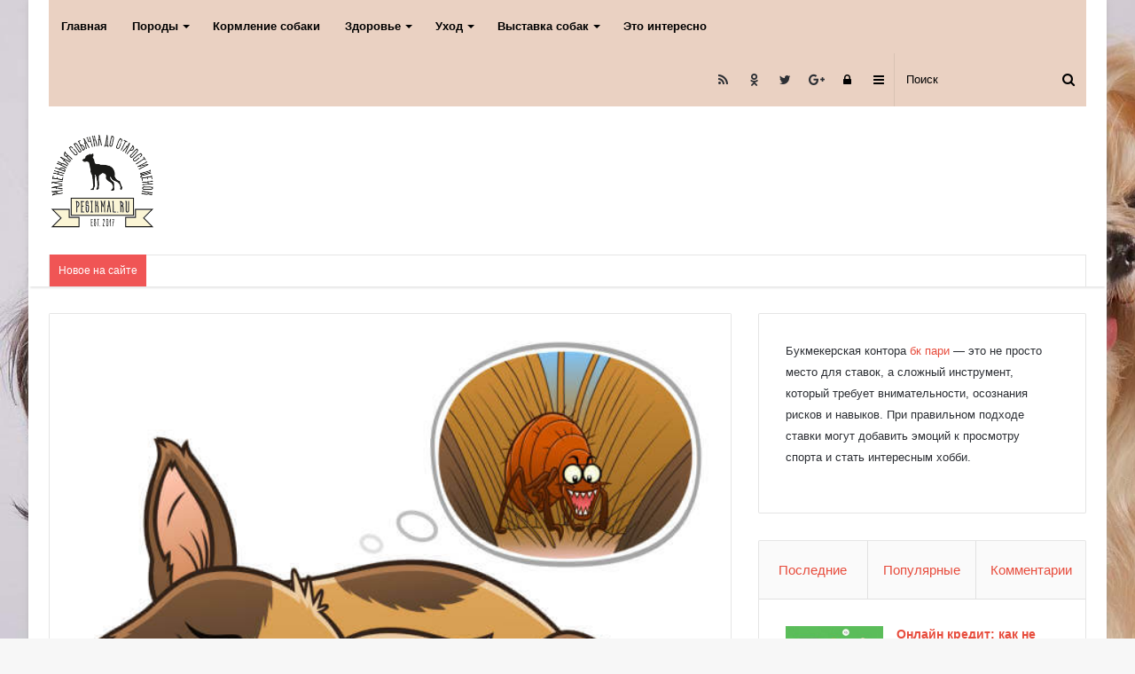

--- FILE ---
content_type: text/html; charset=UTF-8
request_url: https://pesikmal.ru/bez/kak-pravilno-i-bystro-vytashhit-kleshha-u-sobaki.html
body_size: 48099
content:
<!DOCTYPE html>
<html lang="ru-RU">
<head>
    
	<meta charset="UTF-8" />
	<link rel="profile" href="http://gmpg.org/xfn/11" />
	<link rel="pingback" href="https://pesikmal.ru/xmlrpc.php" />
	<meta name='robots' content='index, follow, max-image-preview:large, max-snippet:-1, max-video-preview:-1' />

	<!-- This site is optimized with the Yoast SEO plugin v26.6 - https://yoast.com/wordpress/plugins/seo/ -->
	<title>Как вынуть клеща у собаки в домашних условиях, как вытащить клеща из собаки, как снять клеща с собаки</title>
	<meta name="description" content="Как вынуть клеща у собаки в домашних условиях. Клещ у собаки, как снять клеща при помощи Твистера, как вытащить клеща в домашних условиях, с помощью пинцета, с помощью шприца, советы ветеринаров." />
	<link rel="canonical" href="https://pesikmal.ru/bez/kak-pravilno-i-bystro-vytashhit-kleshha-u-sobaki.html" />
	<meta property="og:locale" content="ru_RU" />
	<meta property="og:type" content="article" />
	<meta property="og:title" content="Как вынуть клеща у собаки в домашних условиях, как вытащить клеща из собаки, как снять клеща с собаки" />
	<meta property="og:description" content="Как вынуть клеща у собаки в домашних условиях. Клещ у собаки, как снять клеща при помощи Твистера, как вытащить клеща в домашних условиях, с помощью пинцета, с помощью шприца, советы ветеринаров." />
	<meta property="og:url" content="https://pesikmal.ru/bez/kak-pravilno-i-bystro-vytashhit-kleshha-u-sobaki.html" />
	<meta property="og:site_name" content="Маленький песик" />
	<meta property="article:published_time" content="2022-02-10T18:00:46+00:00" />
	<meta property="article:modified_time" content="2022-02-11T06:41:03+00:00" />
	<meta property="og:image" content="https://pesikmal.ru/wp-content/uploads/2022/02/kleshhi-u-sobak-2.jpg" />
	<meta property="og:image:width" content="612" />
	<meta property="og:image:height" content="586" />
	<meta property="og:image:type" content="image/jpeg" />
	<meta name="author" content="Яна" />
	<meta name="twitter:card" content="summary_large_image" />
	<meta name="twitter:label1" content="Написано автором" />
	<meta name="twitter:data1" content="Яна" />
	<!-- / Yoast SEO plugin. -->


<link rel='dns-prefetch' href='//www.googletagmanager.com' />
<meta name="viewport" content="width=device-width, initial-scale=1.0" /><meta name="theme-color" content="#a84e00" />
<style id='wp-img-auto-sizes-contain-inline-css' type='text/css'>
img:is([sizes=auto i],[sizes^="auto," i]){contain-intrinsic-size:3000px 1500px}
/*# sourceURL=wp-img-auto-sizes-contain-inline-css */
</style>
<link rel='stylesheet' id='tie-insta-style-css' href='https://pesikmal.ru/wp-content/plugins/instanow/assets/style.css' type='text/css' media='all' />
<style id='wp-emoji-styles-inline-css' type='text/css'>

	img.wp-smiley, img.emoji {
		display: inline !important;
		border: none !important;
		box-shadow: none !important;
		height: 1em !important;
		width: 1em !important;
		margin: 0 0.07em !important;
		vertical-align: -0.1em !important;
		background: none !important;
		padding: 0 !important;
	}
/*# sourceURL=wp-emoji-styles-inline-css */
</style>
<style id='classic-theme-styles-inline-css' type='text/css'>
/*! This file is auto-generated */
.wp-block-button__link{color:#fff;background-color:#32373c;border-radius:9999px;box-shadow:none;text-decoration:none;padding:calc(.667em + 2px) calc(1.333em + 2px);font-size:1.125em}.wp-block-file__button{background:#32373c;color:#fff;text-decoration:none}
/*# sourceURL=/wp-includes/css/classic-themes.min.css */
</style>
<link rel='stylesheet' id='style-mikolator-css' href='https://pesikmal.ru/wp-content/plugins/mikolator-by-webnavoz/css/mikolator-style.css?1_8' type='text/css' media='all' />
<link rel='stylesheet' id='responsive-lightbox-featherlight-css' href='https://pesikmal.ru/wp-content/plugins/responsive-lightbox/assets/featherlight/featherlight.min.css' type='text/css' media='all' />
<link rel='stylesheet' id='responsive-lightbox-featherlight-gallery-css' href='https://pesikmal.ru/wp-content/plugins/responsive-lightbox/assets/featherlight/featherlight.gallery.min.css' type='text/css' media='all' />
<link rel='stylesheet' id='toc-screen-css' href='https://pesikmal.ru/wp-content/plugins/table-of-contents-plus/screen.min.css' type='text/css' media='all' />
<style id='toc-screen-inline-css' type='text/css'>
div#toc_container {width: 100%;}
/*# sourceURL=toc-screen-inline-css */
</style>
<link rel='stylesheet' id='taqyeem-buttons-style-css' href='https://pesikmal.ru/wp-content/plugins/taqyeem-buttons/assets/style.css' type='text/css' media='all' />
<link rel='stylesheet' id='social_likes_style_flat-css' href='https://pesikmal.ru/wp-content/plugins/wp-social-likes/css/social-likes_flat.css' type='text/css' media='all' />
<link rel='stylesheet' id='social_likes_custom_buttons-css' href='https://pesikmal.ru/wp-content/plugins/wp-social-likes/css/custom-buttons.css' type='text/css' media='all' />
<link rel='stylesheet' id='social_likes_style_flat_custom_buttons-css' href='https://pesikmal.ru/wp-content/plugins/wp-social-likes/css/custom-buttons_flat.css' type='text/css' media='all' />
<link rel='stylesheet' id='wp-ulike-css' href='https://pesikmal.ru/wp-content/plugins/wp-ulike/assets/css/wp-ulike.min.css' type='text/css' media='all' />
<link rel='stylesheet' id='wx1linkatorgrid-css' href='https://pesikmal.ru/wp-content/plugins/wx1-linkator-grid/includes/../assets/css/wx1-linkator-grid.css' type='text/css' media='all' />
<link rel='stylesheet' id='tablepress-default-css' href='https://pesikmal.ru/wp-content/plugins/tablepress/css/build/default.css' type='text/css' media='all' />
<link rel='stylesheet' id='jannah-styles-css' href='https://pesikmal.ru/wp-content/themes/jannah/css/style.css' type='text/css' media='all' />
<link rel='stylesheet' id='jannah-ilightbox-skin-css' href='https://pesikmal.ru/wp-content/themes/jannah/css/ilightbox/metro-white-skin/skin.css' type='text/css' media='all' />
<link rel='stylesheet' id='taqyeem-styles-css' href='https://pesikmal.ru/wp-content/themes/jannah/css/taqyeem.css' type='text/css' media='all' />
<link rel='stylesheet' id='jannah-style-custom-css' href='https://pesikmal.ru/wp-content/themes/jannah/style-custom.css?rev=50561' type='text/css' media='all' />
<link rel='stylesheet' id='crb-template-css' href='https://pesikmal.ru/wp-content/plugins/cherrylink/css/crb-template-simple.css' type='text/css' media='all' />
<link rel='stylesheet' id='crb-template-override-css' href='https://pesikmal.ru/wp-content/plugins/cherrylink/css/crb-template-admin-options.css' type='text/css' media='all' />
<style id='crb-template-override-inline-css' type='text/css'>

                .crb-container {
                    display: grid !important;
                    grid-template-columns: 1fr 1fr 1fr !important;
                    grid-column-gap: 20px !important; 
                }
                @media screen and (max-width: 40em) {
                .crb-container {
                    grid-template-columns: 1fr 1fr !important;
                    grid-column-gap: 10px !important; 
                }
            }
/*# sourceURL=crb-template-override-inline-css */
</style>
<script type="text/javascript" id="append_link-js-extra">
/* <![CDATA[ */
var append_link = {"read_more":"\u041f\u043e\u0434\u0440\u043e\u0431\u043d\u0435\u0435 \u0437\u0434\u0435\u0441\u044c: %link%","prepend_break":"2","use_title":"false","add_site_name":"true","site_name":"\u041c\u0430\u043b\u0435\u043d\u044c\u043a\u0438\u0439 \u043f\u0435\u0441\u0438\u043a","site_url":"https://pesikmal.ru","always_link_site":"false"};
//# sourceURL=append_link-js-extra
/* ]]> */
</script>
<script type="text/javascript" src="https://pesikmal.ru/wp-content/plugins/append-link-on-copy/js/append_link.js" id="append_link-js"></script>
<script type="text/javascript" id="jquery-core-js-extra">
/* <![CDATA[ */
var tie_insta = {"ajaxurl":"https://pesikmal.ru/wp-admin/admin-ajax.php"};
var tie = {"is_rtl":"","ajaxurl":"https://pesikmal.ru/wp-admin/admin-ajax.php","mobile_menu_active":"true","mobile_menu_top":"true","mobile_menu_parent":"true","lightbox_all":"true","lightbox_gallery":"true","lightbox_skin":"metro-white","lightbox_thumb":"horizontal","lightbox_arrows":"true","is_singular":"1","is_sticky_video":"","reading_indicator":"true","lazyload":"","select_share":"true","select_share_twitter":"true","select_share_facebook":"","select_share_linkedin":"","select_share_email":"true","facebook_app_id":"","twitter_username":"","responsive_tables":"","ad_blocker_detector":"","sticky_behavior":"default","sticky_desktop":"","sticky_mobile":"","is_buddypress_active":"","ajax_loader":"\u003Cdiv class=\"loader-overlay\"\u003E\u003Cdiv class=\"spinner-circle\"\u003E\u003C/div\u003E\u003C/div\u003E","type_to_search":"","lang_no_results":"\u041d\u0438\u0447\u0435\u0433\u043e \u043d\u0435 \u043d\u0430\u0439\u0434\u0435\u043d\u043e"};
//# sourceURL=jquery-core-js-extra
/* ]]> */
</script>
<script type="text/javascript" src="https://pesikmal.ru/wp-includes/js/jquery/jquery.min.js" id="jquery-core-js"></script>
<script type="text/javascript" src="https://pesikmal.ru/wp-includes/js/jquery/jquery-migrate.min.js" id="jquery-migrate-js"></script>
<script type="text/javascript" src="https://pesikmal.ru/wp-content/plugins/responsive-lightbox/assets/featherlight/featherlight.min.js" id="responsive-lightbox-featherlight-js"></script>
<script type="text/javascript" src="https://pesikmal.ru/wp-content/plugins/responsive-lightbox/assets/featherlight/featherlight.gallery.min.js" id="responsive-lightbox-featherlight-gallery-js"></script>
<script type="text/javascript" src="https://pesikmal.ru/wp-includes/js/underscore.min.js" id="underscore-js"></script>
<script type="text/javascript" src="https://pesikmal.ru/wp-content/plugins/responsive-lightbox/assets/infinitescroll/infinite-scroll.pkgd.min.js" id="responsive-lightbox-infinite-scroll-js"></script>
<script type="text/javascript" id="responsive-lightbox-js-before">
/* <![CDATA[ */
var rlArgs = {"script":"featherlight","selector":"lightbox","customEvents":"","activeGalleries":true,"openSpeed":250,"closeSpeed":250,"closeOnClick":"background","closeOnEsc":true,"galleryFadeIn":100,"galleryFadeOut":300,"woocommerce_gallery":false,"ajaxurl":"https:\/\/pesikmal.ru\/wp-admin\/admin-ajax.php","nonce":"7b93462770","preview":false,"postId":8845,"scriptExtension":false};

//# sourceURL=responsive-lightbox-js-before
/* ]]> */
</script>
<script type="text/javascript" src="https://pesikmal.ru/wp-content/plugins/responsive-lightbox/js/front.js" id="responsive-lightbox-js"></script>
<script type="text/javascript" src="https://pesikmal.ru/wp-content/plugins/wp-social-likes/js/social-likes.min.js" id="social_likes_library-js"></script>
<script type="text/javascript" src="https://pesikmal.ru/wp-content/plugins/wp-social-likes/js/custom-buttons.js" id="social_likes_custom_buttons-js"></script>
<meta name="generator" content="WordPress 6.9" />
<link rel='shortlink' href='https://pesikmal.ru/?p=8845' />
<script type="text/javascript">
<!--
var _acic={dataProvider:10};(function(){var e=document.createElement("script");e.type="text/javascript";e.async=true;e.src="https://www.acint.net/aci.js";var t=document.getElementsByTagName("script")[0];t.parentNode.insertBefore(e,t)})()
//-->
</script>
<script async src="https://pagead2.googlesyndication.com/pagead/js/adsbygoogle.js?client=ca-pub-9891942531980624"
     crossorigin="anonymous"></script>
<meta name="generator" content="Site Kit by Google 1.168.0" /><script type='text/javascript'>
/* <![CDATA[ */
var taqyeem = {"ajaxurl":"https://pesikmal.ru/wp-admin/admin-ajax.php" , "your_rating":"Your Rating:"};
/* ]]> */
</script>
<style type="text/css" media="screen">

</style>
<link rel="stylesheet" href="https://pesikmal.ru/wp-content/plugins/wp-page-numbers/classic/wp-page-numbers.css" type="text/css" media="screen" />

<script type="application/ld+json" class="saswp-schema-markup-output">
[{"@context":"https:\/\/schema.org\/","@type":"ItemList","itemListElement":[{"@type":"VideoObject","position":1,"@id":"https:\/\/pesikmal.ru\/bez\/kak-pravilno-i-bystro-vytashhit-kleshha-u-sobaki.html#1","name":"\u041a\u0430\u043a \u0432\u044b\u0442\u0430\u0449\u0438\u0442\u044c \u043a\u043b\u0435\u0449\u0430 \u0437\u0430 1 \u043c\u0438\u043d\u0443\u0442\u0443 \u0443 \u0441\u043e\u0431\u0430\u043a\u0438 \u043f\u0438\u043d\u0446\u0435\u0442\u043e\u043c?","datePublished":"2022-02-10T21:00:46+03:00","dateModified":"2022-02-11T09:41:03+03:00","url":"https:\/\/youtu.be\/lihB24bao1M","interactionStatistic":{"@type":"InteractionCounter","interactionType":{"@type":"WatchAction"},"userInteractionCount":"0"},"thumbnailUrl":"https:\/\/i.ytimg.com\/vi\/lihB24bao1M\/hqdefault.jpg","author":{"@type":"Person","name":"\u042f\u043d\u0430","url":"https:\/\/pesikmal.ru\/author\/pesikstorm","sameAs":[],"image":{"@type":"ImageObject","url":"https:\/\/secure.gravatar.com\/avatar\/aa03cdbde1a895f239fab149674bb79d9a10c22ceafa2edb51644b484f543de4?s=96&d=wavatar&r=g","height":96,"width":96}},"uploadDate":"2022-02-10T21:00:46+03:00","contentUrl":"https:\/\/youtu.be\/lihB24bao1M","embedUrl":"https:\/\/youtu.be\/lihB24bao1M","description":"\u041a\u0430\u043a \u0432\u044b\u043d\u0443\u0442\u044c \u043a\u043b\u0435\u0449\u0430 \u0443 \u0441\u043e\u0431\u0430\u043a\u0438 \u0432 \u0434\u043e\u043c\u0430\u0448\u043d\u0438\u0445 \u0443\u0441\u043b\u043e\u0432\u0438\u044f\u0445. \u041a\u043b\u0435\u0449 \u0443 \u0441\u043e\u0431\u0430\u043a\u0438, \u043a\u0430\u043a \u0441\u043d\u044f\u0442\u044c \u043a\u043b\u0435\u0449\u0430 \u043f\u0440\u0438 \u043f\u043e\u043c\u043e\u0449\u0438 \u0422\u0432\u0438\u0441\u0442\u0435\u0440\u0430, \u043a\u0430\u043a \u0432\u044b\u0442\u0430\u0449\u0438\u0442\u044c \u043a\u043b\u0435\u0449\u0430 \u0432 \u0434\u043e\u043c\u0430\u0448\u043d\u0438\u0445 \u0443\u0441\u043b\u043e\u0432\u0438\u044f\u0445, \u0441 \u043f\u043e\u043c\u043e\u0449\u044c\u044e \u043f\u0438\u043d\u0446\u0435\u0442\u0430, \u0441 \u043f\u043e\u043c\u043e\u0449\u044c\u044e \u0448\u043f\u0440\u0438\u0446\u0430, \u0441\u043e\u0432\u0435\u0442\u044b \u0432\u0435\u0442\u0435\u0440\u0438\u043d\u0430\u0440\u043e\u0432."},{"@type":"VideoObject","position":2,"@id":"https:\/\/pesikmal.ru\/bez\/kak-pravilno-i-bystro-vytashhit-kleshha-u-sobaki.html#2","name":"\u2705 \u041a\u0430\u043a \u043b\u0435\u0433\u043a\u043e \u0432\u044b\u0442\u0430\u0449\u0438\u0442\u044c \u043a\u043b\u0435\u0449\u0430 | How to remove a tick","datePublished":"2022-02-10T21:00:46+03:00","dateModified":"2022-02-11T09:41:03+03:00","url":"https:\/\/youtu.be\/7cMBFSjY0ck","interactionStatistic":{"@type":"InteractionCounter","interactionType":{"@type":"WatchAction"},"userInteractionCount":"0"},"thumbnailUrl":"https:\/\/i.ytimg.com\/vi\/7cMBFSjY0ck\/hqdefault.jpg","author":{"@type":"Person","name":"\u042f\u043d\u0430","url":"https:\/\/pesikmal.ru\/author\/pesikstorm","sameAs":[],"image":{"@type":"ImageObject","url":"https:\/\/secure.gravatar.com\/avatar\/aa03cdbde1a895f239fab149674bb79d9a10c22ceafa2edb51644b484f543de4?s=96&d=wavatar&r=g","height":96,"width":96}},"uploadDate":"2022-02-10T21:00:46+03:00","contentUrl":"https:\/\/youtu.be\/7cMBFSjY0ck","embedUrl":"https:\/\/youtu.be\/7cMBFSjY0ck","description":"\u041a\u0430\u043a \u0432\u044b\u043d\u0443\u0442\u044c \u043a\u043b\u0435\u0449\u0430 \u0443 \u0441\u043e\u0431\u0430\u043a\u0438 \u0432 \u0434\u043e\u043c\u0430\u0448\u043d\u0438\u0445 \u0443\u0441\u043b\u043e\u0432\u0438\u044f\u0445. \u041a\u043b\u0435\u0449 \u0443 \u0441\u043e\u0431\u0430\u043a\u0438, \u043a\u0430\u043a \u0441\u043d\u044f\u0442\u044c \u043a\u043b\u0435\u0449\u0430 \u043f\u0440\u0438 \u043f\u043e\u043c\u043e\u0449\u0438 \u0422\u0432\u0438\u0441\u0442\u0435\u0440\u0430, \u043a\u0430\u043a \u0432\u044b\u0442\u0430\u0449\u0438\u0442\u044c \u043a\u043b\u0435\u0449\u0430 \u0432 \u0434\u043e\u043c\u0430\u0448\u043d\u0438\u0445 \u0443\u0441\u043b\u043e\u0432\u0438\u044f\u0445, \u0441 \u043f\u043e\u043c\u043e\u0449\u044c\u044e \u043f\u0438\u043d\u0446\u0435\u0442\u0430, \u0441 \u043f\u043e\u043c\u043e\u0449\u044c\u044e \u0448\u043f\u0440\u0438\u0446\u0430, \u0441\u043e\u0432\u0435\u0442\u044b \u0432\u0435\u0442\u0435\u0440\u0438\u043d\u0430\u0440\u043e\u0432."},{"@type":"VideoObject","position":3,"@id":"https:\/\/pesikmal.ru\/bez\/kak-pravilno-i-bystro-vytashhit-kleshha-u-sobaki.html#3","name":"\u041a\u043b\u0435\u0449\u0438: \u043a\u0430\u043a \u0443\u0431\u0435\u0440\u0435\u0447\u044c \u0441\u043e\u0431\u0430\u043a\u0443? \/ \u041a\u0430\u043a \u0432\u044b\u0442\u0430\u0449\u0438\u0442\u044c \u043a\u043b\u0435\u0449\u0430 \u0438\u0437 \u0441\u043e\u0431\u0430\u043a\u0438? (\u043d\u0430\u0433\u043b\u044f\u0434\u043d\u044b\u0439 \u043f\u0440\u0438\u043c\u0435\u0440)","datePublished":"2022-02-10T21:00:46+03:00","dateModified":"2022-02-11T09:41:03+03:00","url":"https:\/\/youtu.be\/FeCn3dnO2Pc","interactionStatistic":{"@type":"InteractionCounter","interactionType":{"@type":"WatchAction"},"userInteractionCount":"0"},"thumbnailUrl":"https:\/\/i.ytimg.com\/vi\/FeCn3dnO2Pc\/hqdefault.jpg","author":{"@type":"Person","name":"\u042f\u043d\u0430","url":"https:\/\/pesikmal.ru\/author\/pesikstorm","sameAs":[],"image":{"@type":"ImageObject","url":"https:\/\/secure.gravatar.com\/avatar\/aa03cdbde1a895f239fab149674bb79d9a10c22ceafa2edb51644b484f543de4?s=96&d=wavatar&r=g","height":96,"width":96}},"uploadDate":"2022-02-10T21:00:46+03:00","contentUrl":"https:\/\/youtu.be\/FeCn3dnO2Pc","embedUrl":"https:\/\/youtu.be\/FeCn3dnO2Pc","description":"\u041a\u0430\u043a \u0432\u044b\u043d\u0443\u0442\u044c \u043a\u043b\u0435\u0449\u0430 \u0443 \u0441\u043e\u0431\u0430\u043a\u0438 \u0432 \u0434\u043e\u043c\u0430\u0448\u043d\u0438\u0445 \u0443\u0441\u043b\u043e\u0432\u0438\u044f\u0445. \u041a\u043b\u0435\u0449 \u0443 \u0441\u043e\u0431\u0430\u043a\u0438, \u043a\u0430\u043a \u0441\u043d\u044f\u0442\u044c \u043a\u043b\u0435\u0449\u0430 \u043f\u0440\u0438 \u043f\u043e\u043c\u043e\u0449\u0438 \u0422\u0432\u0438\u0441\u0442\u0435\u0440\u0430, \u043a\u0430\u043a \u0432\u044b\u0442\u0430\u0449\u0438\u0442\u044c \u043a\u043b\u0435\u0449\u0430 \u0432 \u0434\u043e\u043c\u0430\u0448\u043d\u0438\u0445 \u0443\u0441\u043b\u043e\u0432\u0438\u044f\u0445, \u0441 \u043f\u043e\u043c\u043e\u0449\u044c\u044e \u043f\u0438\u043d\u0446\u0435\u0442\u0430, \u0441 \u043f\u043e\u043c\u043e\u0449\u044c\u044e \u0448\u043f\u0440\u0438\u0446\u0430, \u0441\u043e\u0432\u0435\u0442\u044b \u0432\u0435\u0442\u0435\u0440\u0438\u043d\u0430\u0440\u043e\u0432."}]}]
</script>

<link rel="icon" href="https://pesikmal.ru/wp-content/uploads/2017/01/Favicon1-150x150.png" sizes="32x32" />
<link rel="icon" href="https://pesikmal.ru/wp-content/uploads/2017/01/Favicon1-300x300.png" sizes="192x192" />
<link rel="apple-touch-icon" href="https://pesikmal.ru/wp-content/uploads/2017/01/Favicon1-300x300.png" />
<meta name="msapplication-TileImage" content="https://pesikmal.ru/wp-content/uploads/2017/01/Favicon1-300x300.png" />
<meta name="generator" content="Jannah 2.0.1" />
<!-- Yandex.Metrika counter --> <script type="text/javascript" > (function(m,e,t,r,i,k,a){m[i]=m[i]||function(){(m[i].a=m[i].a||[]).push(arguments)}; m[i].l=1*new Date();k=e.createElement(t),a=e.getElementsByTagName(t)[0],k.async=1,k.src=r,a.parentNode.insertBefore(k,a)}) (window, document, "script", "https://mc.yandex.ru/metrika/tag.js", "ym"); ym(42394804, "init", { id:42394804, clickmap:true, trackLinks:true, accurateTrackBounce:true, webvisor:true }); </script> <noscript><div><img src="https://mc.yandex.ru/watch/42394804" style="position:absolute; left:-9999px;" alt="" /></div></noscript> <!-- /Yandex.Metrika counter -->
	<meta name="yandex-verification" content="326658ab47b8f2c3" />
	<meta name="google-site-verification" content="xZ-zFtGr20L0_UKitCai1i5ln6TArlpCYRVD89Ebips" />
	<meta name="f79472e97ece715ee213362e3eee99ae" content="d00442acbfa63da02f126ddf466a2627">
	<meta name="google-site-verification" content="WffcEH4KnUmlJpczjt2Z5_atZuZOi5kt_DmIVFK0Wr8" />
	<script async src="https://pagead2.googlesyndication.com/pagead/js/adsbygoogle.js?client=ca-pub-3345707804788362"
     crossorigin="anonymous"></script>
<style id='global-styles-inline-css' type='text/css'>
:root{--wp--preset--aspect-ratio--square: 1;--wp--preset--aspect-ratio--4-3: 4/3;--wp--preset--aspect-ratio--3-4: 3/4;--wp--preset--aspect-ratio--3-2: 3/2;--wp--preset--aspect-ratio--2-3: 2/3;--wp--preset--aspect-ratio--16-9: 16/9;--wp--preset--aspect-ratio--9-16: 9/16;--wp--preset--color--black: #000000;--wp--preset--color--cyan-bluish-gray: #abb8c3;--wp--preset--color--white: #ffffff;--wp--preset--color--pale-pink: #f78da7;--wp--preset--color--vivid-red: #cf2e2e;--wp--preset--color--luminous-vivid-orange: #ff6900;--wp--preset--color--luminous-vivid-amber: #fcb900;--wp--preset--color--light-green-cyan: #7bdcb5;--wp--preset--color--vivid-green-cyan: #00d084;--wp--preset--color--pale-cyan-blue: #8ed1fc;--wp--preset--color--vivid-cyan-blue: #0693e3;--wp--preset--color--vivid-purple: #9b51e0;--wp--preset--gradient--vivid-cyan-blue-to-vivid-purple: linear-gradient(135deg,rgb(6,147,227) 0%,rgb(155,81,224) 100%);--wp--preset--gradient--light-green-cyan-to-vivid-green-cyan: linear-gradient(135deg,rgb(122,220,180) 0%,rgb(0,208,130) 100%);--wp--preset--gradient--luminous-vivid-amber-to-luminous-vivid-orange: linear-gradient(135deg,rgb(252,185,0) 0%,rgb(255,105,0) 100%);--wp--preset--gradient--luminous-vivid-orange-to-vivid-red: linear-gradient(135deg,rgb(255,105,0) 0%,rgb(207,46,46) 100%);--wp--preset--gradient--very-light-gray-to-cyan-bluish-gray: linear-gradient(135deg,rgb(238,238,238) 0%,rgb(169,184,195) 100%);--wp--preset--gradient--cool-to-warm-spectrum: linear-gradient(135deg,rgb(74,234,220) 0%,rgb(151,120,209) 20%,rgb(207,42,186) 40%,rgb(238,44,130) 60%,rgb(251,105,98) 80%,rgb(254,248,76) 100%);--wp--preset--gradient--blush-light-purple: linear-gradient(135deg,rgb(255,206,236) 0%,rgb(152,150,240) 100%);--wp--preset--gradient--blush-bordeaux: linear-gradient(135deg,rgb(254,205,165) 0%,rgb(254,45,45) 50%,rgb(107,0,62) 100%);--wp--preset--gradient--luminous-dusk: linear-gradient(135deg,rgb(255,203,112) 0%,rgb(199,81,192) 50%,rgb(65,88,208) 100%);--wp--preset--gradient--pale-ocean: linear-gradient(135deg,rgb(255,245,203) 0%,rgb(182,227,212) 50%,rgb(51,167,181) 100%);--wp--preset--gradient--electric-grass: linear-gradient(135deg,rgb(202,248,128) 0%,rgb(113,206,126) 100%);--wp--preset--gradient--midnight: linear-gradient(135deg,rgb(2,3,129) 0%,rgb(40,116,252) 100%);--wp--preset--font-size--small: 13px;--wp--preset--font-size--medium: 20px;--wp--preset--font-size--large: 36px;--wp--preset--font-size--x-large: 42px;--wp--preset--spacing--20: 0.44rem;--wp--preset--spacing--30: 0.67rem;--wp--preset--spacing--40: 1rem;--wp--preset--spacing--50: 1.5rem;--wp--preset--spacing--60: 2.25rem;--wp--preset--spacing--70: 3.38rem;--wp--preset--spacing--80: 5.06rem;--wp--preset--shadow--natural: 6px 6px 9px rgba(0, 0, 0, 0.2);--wp--preset--shadow--deep: 12px 12px 50px rgba(0, 0, 0, 0.4);--wp--preset--shadow--sharp: 6px 6px 0px rgba(0, 0, 0, 0.2);--wp--preset--shadow--outlined: 6px 6px 0px -3px rgb(255, 255, 255), 6px 6px rgb(0, 0, 0);--wp--preset--shadow--crisp: 6px 6px 0px rgb(0, 0, 0);}:where(.is-layout-flex){gap: 0.5em;}:where(.is-layout-grid){gap: 0.5em;}body .is-layout-flex{display: flex;}.is-layout-flex{flex-wrap: wrap;align-items: center;}.is-layout-flex > :is(*, div){margin: 0;}body .is-layout-grid{display: grid;}.is-layout-grid > :is(*, div){margin: 0;}:where(.wp-block-columns.is-layout-flex){gap: 2em;}:where(.wp-block-columns.is-layout-grid){gap: 2em;}:where(.wp-block-post-template.is-layout-flex){gap: 1.25em;}:where(.wp-block-post-template.is-layout-grid){gap: 1.25em;}.has-black-color{color: var(--wp--preset--color--black) !important;}.has-cyan-bluish-gray-color{color: var(--wp--preset--color--cyan-bluish-gray) !important;}.has-white-color{color: var(--wp--preset--color--white) !important;}.has-pale-pink-color{color: var(--wp--preset--color--pale-pink) !important;}.has-vivid-red-color{color: var(--wp--preset--color--vivid-red) !important;}.has-luminous-vivid-orange-color{color: var(--wp--preset--color--luminous-vivid-orange) !important;}.has-luminous-vivid-amber-color{color: var(--wp--preset--color--luminous-vivid-amber) !important;}.has-light-green-cyan-color{color: var(--wp--preset--color--light-green-cyan) !important;}.has-vivid-green-cyan-color{color: var(--wp--preset--color--vivid-green-cyan) !important;}.has-pale-cyan-blue-color{color: var(--wp--preset--color--pale-cyan-blue) !important;}.has-vivid-cyan-blue-color{color: var(--wp--preset--color--vivid-cyan-blue) !important;}.has-vivid-purple-color{color: var(--wp--preset--color--vivid-purple) !important;}.has-black-background-color{background-color: var(--wp--preset--color--black) !important;}.has-cyan-bluish-gray-background-color{background-color: var(--wp--preset--color--cyan-bluish-gray) !important;}.has-white-background-color{background-color: var(--wp--preset--color--white) !important;}.has-pale-pink-background-color{background-color: var(--wp--preset--color--pale-pink) !important;}.has-vivid-red-background-color{background-color: var(--wp--preset--color--vivid-red) !important;}.has-luminous-vivid-orange-background-color{background-color: var(--wp--preset--color--luminous-vivid-orange) !important;}.has-luminous-vivid-amber-background-color{background-color: var(--wp--preset--color--luminous-vivid-amber) !important;}.has-light-green-cyan-background-color{background-color: var(--wp--preset--color--light-green-cyan) !important;}.has-vivid-green-cyan-background-color{background-color: var(--wp--preset--color--vivid-green-cyan) !important;}.has-pale-cyan-blue-background-color{background-color: var(--wp--preset--color--pale-cyan-blue) !important;}.has-vivid-cyan-blue-background-color{background-color: var(--wp--preset--color--vivid-cyan-blue) !important;}.has-vivid-purple-background-color{background-color: var(--wp--preset--color--vivid-purple) !important;}.has-black-border-color{border-color: var(--wp--preset--color--black) !important;}.has-cyan-bluish-gray-border-color{border-color: var(--wp--preset--color--cyan-bluish-gray) !important;}.has-white-border-color{border-color: var(--wp--preset--color--white) !important;}.has-pale-pink-border-color{border-color: var(--wp--preset--color--pale-pink) !important;}.has-vivid-red-border-color{border-color: var(--wp--preset--color--vivid-red) !important;}.has-luminous-vivid-orange-border-color{border-color: var(--wp--preset--color--luminous-vivid-orange) !important;}.has-luminous-vivid-amber-border-color{border-color: var(--wp--preset--color--luminous-vivid-amber) !important;}.has-light-green-cyan-border-color{border-color: var(--wp--preset--color--light-green-cyan) !important;}.has-vivid-green-cyan-border-color{border-color: var(--wp--preset--color--vivid-green-cyan) !important;}.has-pale-cyan-blue-border-color{border-color: var(--wp--preset--color--pale-cyan-blue) !important;}.has-vivid-cyan-blue-border-color{border-color: var(--wp--preset--color--vivid-cyan-blue) !important;}.has-vivid-purple-border-color{border-color: var(--wp--preset--color--vivid-purple) !important;}.has-vivid-cyan-blue-to-vivid-purple-gradient-background{background: var(--wp--preset--gradient--vivid-cyan-blue-to-vivid-purple) !important;}.has-light-green-cyan-to-vivid-green-cyan-gradient-background{background: var(--wp--preset--gradient--light-green-cyan-to-vivid-green-cyan) !important;}.has-luminous-vivid-amber-to-luminous-vivid-orange-gradient-background{background: var(--wp--preset--gradient--luminous-vivid-amber-to-luminous-vivid-orange) !important;}.has-luminous-vivid-orange-to-vivid-red-gradient-background{background: var(--wp--preset--gradient--luminous-vivid-orange-to-vivid-red) !important;}.has-very-light-gray-to-cyan-bluish-gray-gradient-background{background: var(--wp--preset--gradient--very-light-gray-to-cyan-bluish-gray) !important;}.has-cool-to-warm-spectrum-gradient-background{background: var(--wp--preset--gradient--cool-to-warm-spectrum) !important;}.has-blush-light-purple-gradient-background{background: var(--wp--preset--gradient--blush-light-purple) !important;}.has-blush-bordeaux-gradient-background{background: var(--wp--preset--gradient--blush-bordeaux) !important;}.has-luminous-dusk-gradient-background{background: var(--wp--preset--gradient--luminous-dusk) !important;}.has-pale-ocean-gradient-background{background: var(--wp--preset--gradient--pale-ocean) !important;}.has-electric-grass-gradient-background{background: var(--wp--preset--gradient--electric-grass) !important;}.has-midnight-gradient-background{background: var(--wp--preset--gradient--midnight) !important;}.has-small-font-size{font-size: var(--wp--preset--font-size--small) !important;}.has-medium-font-size{font-size: var(--wp--preset--font-size--medium) !important;}.has-large-font-size{font-size: var(--wp--preset--font-size--large) !important;}.has-x-large-font-size{font-size: var(--wp--preset--font-size--x-large) !important;}
/*# sourceURL=global-styles-inline-css */
</style>
</head>

<body id="tie-body" class="wp-singular post-template-default single single-post postid-8845 single-format-standard wp-theme-jannah boxed-layout wrapper-has-shadow blocks-title-style-2 magazine1 is-desktop is-header-layout-3 sidebar-right has-sidebar post-layout-2 narrow-title-narrow-media has-mobile-share hide_sidebars">
	<!-- Yandex.Metrika counter --> <script type="text/javascript" > (function(m,e,t,r,i,k,a){m[i]=m[i]||function(){(m[i].a=m[i].a||[]).push(arguments)}; m[i].l=1*new Date(); for (var j = 0; j < document.scripts.length; j++) {if (document.scripts[j].src === r) { return; }} k=e.createElement(t),a=e.getElementsByTagName(t)[0],k.async=1,k.src=r,a.parentNode.insertBefore(k,a)}) (window, document, "script", "https://mc.yandex.ru/metrika/tag.js", "ym"); ym(42394804, "init", { clickmap:true, trackLinks:true, accurateTrackBounce:true, webvisor:true }); </script> <noscript><div><img src="https://mc.yandex.ru/watch/42394804" style="position:absolute; left:-9999px;" alt="" /></div></noscript> <!-- /Yandex.Metrika counter -->


<div class="background-overlay">

	<div id="tie-container" class="site tie-container">

		
		<div id="tie-wrapper">

			
<header id="theme-header" class="header-layout-3 main-nav-light main-nav-above main-nav-boxed top-nav-active top-nav-light top-nav-boxed top-nav-below has-shadow mobile-header-default">
	
<div class="main-nav-wrapper">
	<nav id="main-nav" data-skin="search-in-main-nav live-search-light" class=" live-search-parent"  aria-label="Primary Navigation">
		<div class="container">

			<div class="main-menu-wrapper">

				
				<div id="menu-components-wrap">

					
					<div class="main-menu main-menu-wrap tie-alignleft">
						<div id="main-nav-menu" class="main-menu"><ul id="menu-osnova" class="menu" role="menubar"><li id="menu-item-4597" class="menu-item menu-item-type-post_type menu-item-object-page menu-item-home menu-item-4597"><a href="https://pesikmal.ru/">Главная</a></li>
<li id="menu-item-3069" class="menu-item menu-item-type-post_type menu-item-object-page menu-item-has-children menu-item-3069" aria-haspopup="true" aria-expanded="false" tabindex="0"><a href="https://pesikmal.ru/porody">Породы</a>
<ul class="sub-menu menu-sub-content">
	<li id="menu-item-1732" class="menu-item menu-item-type-taxonomy menu-item-object-category menu-item-1732"><a href="https://pesikmal.ru/katalog/dlinnosherstnye">Длинношерстные</a></li>
	<li id="menu-item-1969" class="menu-item menu-item-type-taxonomy menu-item-object-category menu-item-1969"><a href="https://pesikmal.ru/katalog/srednesherstnye">Среднешерстные</a></li>
	<li id="menu-item-1757" class="menu-item menu-item-type-taxonomy menu-item-object-category menu-item-1757"><a href="https://pesikmal.ru/katalog/korotkosherstnye">Короткошерстные</a></li>
	<li id="menu-item-1970" class="menu-item menu-item-type-taxonomy menu-item-object-category menu-item-1970"><a href="https://pesikmal.ru/katalog/bezsherstnye">Бесшерстные</a></li>
</ul>
</li>
<li id="menu-item-4736" class="menu-item menu-item-type-taxonomy menu-item-object-category menu-item-4736"><a href="https://pesikmal.ru/kormlenie">Кормление собаки</a></li>
<li id="menu-item-1754" class="menu-item menu-item-type-taxonomy menu-item-object-category menu-item-has-children menu-item-1754" aria-haspopup="true" aria-expanded="false" tabindex="0"><a href="https://pesikmal.ru/zdorove">Здоровье</a>
<ul class="sub-menu menu-sub-content">
	<li id="menu-item-1755" class="menu-item menu-item-type-taxonomy menu-item-object-category menu-item-1755"><a href="https://pesikmal.ru/zdorove/profilaktika">Профилактика</a></li>
	<li id="menu-item-1947" class="menu-item menu-item-type-taxonomy menu-item-object-category menu-item-1947"><a href="https://pesikmal.ru/zdorove/bolezni">Болезни</a></li>
	<li id="menu-item-2625" class="menu-item menu-item-type-taxonomy menu-item-object-category menu-item-2625"><a href="https://pesikmal.ru/zdorove/anatomiya-fiziologiya">Анатомия, физиология</a></li>
	<li id="menu-item-3509" class="menu-item menu-item-type-taxonomy menu-item-object-category menu-item-3509"><a href="https://pesikmal.ru/zdorove/vosproizvedenie">Воспроизведение</a></li>
</ul>
</li>
<li id="menu-item-4735" class="menu-item menu-item-type-taxonomy menu-item-object-category menu-item-has-children menu-item-4735" aria-haspopup="true" aria-expanded="false" tabindex="0"><a href="https://pesikmal.ru/uxod">Уход</a>
<ul class="sub-menu menu-sub-content">
	<li id="menu-item-2155" class="menu-item menu-item-type-taxonomy menu-item-object-category menu-item-2155"><a href="https://pesikmal.ru/uxod/soderzhanie">Содержание</a></li>
	<li id="menu-item-2156" class="menu-item menu-item-type-taxonomy menu-item-object-category menu-item-2156"><a href="https://pesikmal.ru/uxod/strizhka">Стрижка и груминг</a></li>
	<li id="menu-item-2456" class="menu-item menu-item-type-taxonomy menu-item-object-category menu-item-2456"><a href="https://pesikmal.ru/uxod/odezhda">Одежда, аксессуары</a></li>
	<li id="menu-item-2839" class="menu-item menu-item-type-taxonomy menu-item-object-category menu-item-2839"><a href="https://pesikmal.ru/uxod/dressirovka">Дрессировка</a></li>
</ul>
</li>
<li id="menu-item-4734" class="menu-item menu-item-type-taxonomy menu-item-object-category menu-item-has-children menu-item-4734" aria-haspopup="true" aria-expanded="false" tabindex="0"><a href="https://pesikmal.ru/vystavka">Выставка собак</a>
<ul class="sub-menu menu-sub-content">
	<li id="menu-item-1885" class="menu-item menu-item-type-taxonomy menu-item-object-category menu-item-1885"><a href="https://pesikmal.ru/vystavka/podgotovka">Подготовка к выставке</a></li>
	<li id="menu-item-2048" class="menu-item menu-item-type-taxonomy menu-item-object-category menu-item-2048"><a href="https://pesikmal.ru/vystavka/raspisanie">Расписание выставок</a></li>
	<li id="menu-item-2822" class="menu-item menu-item-type-taxonomy menu-item-object-category menu-item-2822"><a href="https://pesikmal.ru/vystavka/vystavochnye-standarty">Выставочные стандарты</a></li>
</ul>
</li>
<li id="menu-item-2644" class="menu-item menu-item-type-taxonomy menu-item-object-category menu-item-2644"><a href="https://pesikmal.ru/interesno">Это интересно</a></li>
</ul></div>					</div><!-- .main-menu.tie-alignleft /-->

					<ul class="components">			<li class="search-bar menu-item custom-menu-link" aria-label="Search">
				<form method="get" id="search" action="https://pesikmal.ru//">
					<input id="search-input" class="is-ajax-search" type="text" name="s" title="Поиск" placeholder="Поиск" />
					<button id="search-submit" type="submit"><span class="fa fa-search" aria-hidden="true"></span></button>
				</form>
			</li>
					<li class="side-aside-nav-icon menu-item custom-menu-link">
			<a href="#">
				<span class="fa fa-navicon" aria-hidden="true"></span>
				<span class="screen-reader-text">Sidebar</span>
			</a>
		</li>
				<li class="popup-login-icon menu-item custom-menu-link">
		 	<a href="#" class="lgoin-btn tie-popup-trigger">
				<span class="fa fa-lock" aria-hidden="true"></span>
				<span class="screen-reader-text">Авторизоваться</span>
			</a>
		</li>
		 <li class="social-icons-item"><a class="social-link  google-social-icon" title="Google+" rel="nofollow" target="_blank" href="https://plus.google.com/communities/100999397930834972101"><span class="fa fa-google-plus"></span></a></li><li class="social-icons-item"><a class="social-link  twitter-social-icon" title="Twitter" rel="nofollow" target="_blank" href="https://twitter.com/pesikmal"><span class="fa fa-twitter"></span></a></li><li class="social-icons-item"><a class="social-link  odnoklassniki-social-icon" title="Odnoklassniki" rel="nofollow" target="_blank" href="https://www.ok.ru/group/53251109027985"><span class="fa fa-odnoklassniki"></span></a></li><li class="social-icons-item"><a class="social-link  rss-social-icon" title="RSS" rel="nofollow" target="_blank" href="https://pesikmal.ru/feed"><span class="fa fa-rss"></span></a></li> </ul><!-- Components -->
				</div><!-- #menu-components-wrap /-->
			</div><!-- .main-menu-wrapper /-->
		</div><!-- .container /-->
	</nav><!-- #main-nav /-->
</div><!-- .main-nav-wrapper /-->

<div class="container">
	<div class="tie-row logo-row">

		<div class="logo-wrapper">
			<div class="tie-col-md-4 logo-container">
				
				<a href="#" id="mobile-menu-icon">
					<span class="nav-icon"></span><span class="menu-text">Меню</span>
				</a>
			
			<div id="logo" style="margin-top: 30px; margin-bottom: 30px;">
				<a title="Маленький песик" href="https://pesikmal.ru/">
					
					<img src="https://pesikmal.ru/wp-content/uploads/2018/10/Logo2-7.png" alt="Маленький песик" class="logo_normal" width="119" height="107" style="max-height:107px; width: auto;">
					<img src="https://pesikmal.ru/wp-content/uploads/2018/10/Logo2-5.png" alt="Маленький песик" class="logo_2x" width="119" height="107" style="max-height:107px; width: auto;">
				
				</a>
			</div><!-- #logo /-->
					</div><!-- .tie-col /-->
		</div><!-- .logo-wrapper /-->

		
	</div><!-- .tie-row /-->
</div><!-- .container /-->

	<nav id="top-nav" class="has-breaking has-breaking-news" aria-label="Secondary Navigation">
		<div class="container">
			<div class="topbar-wrapper">

				
				<div class="tie-alignleft">
					
	<div class="breaking up-down-controls controls-is-active">

		<span class="breaking-title">
			<span class="fa fa-bolt" aria-hidden="true"></span>
			<span class="breaking-title-text">Новое на сайте</span>
		</span>

		<ul id="breaking-news-in-header" class="breaking-news" data-type="slideUp" data-arrows="true">

			
								<li class="news-item">
									<a href="https://pesikmal.ru/interesno/onlajn-kredit-kak-ne-zaputatsya-i-vybrat-to-chto-dejstvitelno-nuzhno.html" title="Онлайн кредит: как не запутаться и выбрать то, что действительно нужно">Онлайн кредит: как не запутаться и выбрать то, что действительно нужно</a>
								</li>

								
								<li class="news-item">
									<a href="https://pesikmal.ru/interesno/shhenok-dobermana-iz-pitomnika-kak-vybrat-podgotovit-dom-i-vyrastit-uverennuyu-sobaku.html" title="Щенок добермана из питомника: как выбрать, подготовить дом и вырастить уверенную собаку">Щенок добермана из питомника: как выбрать, подготовить дом и вырастить уверенную собаку</a>
								</li>

								
								<li class="news-item">
									<a href="https://pesikmal.ru/zdorove/bolezni/pochemu-sobaka-chixaet-i-chto-s-etim-delat-ponyatnyj-razbor-dlya-xozyaina.html" title="Почему собака чихает и что с этим делать: понятный разбор для хозяина">Почему собака чихает и что с этим делать: понятный разбор для хозяина</a>
								</li>

								
								<li class="news-item">
									<a href="https://pesikmal.ru/interesno/bonusnye-predlozheniya-ot-kazino-chto-predlagayut-ploshhadki.html" title="Бонусные предложения от казино: что предлагают площадки?">Бонусные предложения от казино: что предлагают площадки?</a>
								</li>

								
								<li class="news-item">
									<a href="https://pesikmal.ru/interesno/bezdepozitnye-bonusy-kazino-osobennosti-i-poryadok-aktivacii.html" title="Бездепозитные бонусы казино: особенности и порядок активации">Бездепозитные бонусы казино: особенности и порядок активации</a>
								</li>

								
								<li class="news-item">
									<a href="https://pesikmal.ru/interesno/onlajn-kazino-na-rubli-principy-formirovaniya-rejtingov.html" title="Онлайн казино на рубли: принципы формирования рейтингов">Онлайн казино на рубли: принципы формирования рейтингов</a>
								</li>

								
								<li class="news-item">
									<a href="https://pesikmal.ru/interesno/kak-najti-vygodnye-aviabilety-v-kazaxstan-prakticheskoe-rukovodstvo-dlya-realnogo-puteshestviya.html" title="Как найти выгодные авиабилеты в Казахстан: практическое руководство для реального путешествия">Как найти выгодные авиабилеты в Казахстан: практическое руководство для реального путешествия</a>
								</li>

								
								<li class="news-item">
									<a href="https://pesikmal.ru/zdorove/bolezni/veterinarnaya-terapiya-kak-lechat-domashnix-zhivotnyx-i-chto-vazhno-znat-vladelcu.html" title="Ветеринарная терапия: как лечат домашних животных и что важно знать владельцу">Ветеринарная терапия: как лечат домашних животных и что важно знать владельцу</a>
								</li>

								
								<li class="news-item">
									<a href="https://pesikmal.ru/kormlenie/myaso-dlya-sobak-chto-davat-kak-i-pochemu-eto-vazhno.html" title="Мясо для собак: что давать, как и почему это важно">Мясо для собак: что давать, как и почему это важно</a>
								</li>

								
								<li class="news-item">
									<a href="https://pesikmal.ru/interesno/razdvizhnye-alyuminievye-dveri-kak-ponyat-chto-eto-vash-idealnyj-vybor.html" title="Раздвижные алюминиевые двери: как понять, что это ваш идеальный выбор">Раздвижные алюминиевые двери: как понять, что это ваш идеальный выбор</a>
								</li>

								
		</ul>
	</div><!-- #breaking /-->
				</div><!-- .tie-alignleft /-->

				<div class="tie-alignright">
									</div><!-- .tie-alignright /-->

			</div><!-- .topbar-wrapper /-->
		</div><!-- .container /-->
	</nav><!-- #top-nav /-->

</header>


			<div id="content" class="site-content container">
				<div class="tie-row main-content-row">
		

		<div class="main-content tie-col-md-8 tie-col-xs-12" role="main">

			
			<article id="the-post" class="container-wrapper post-content tie_standard">

				<div  class="featured-area"><div class="featured-area-inner"><figure class="single-featured-image"><img width="612" height="586" src="https://pesikmal.ru/wp-content/uploads/2022/02/kleshhi-u-sobak-2.jpg" class="attachment-full size-full wp-post-image" alt="" decoding="async" fetchpriority="high" srcset="https://pesikmal.ru/wp-content/uploads/2022/02/kleshhi-u-sobak-2.jpg 612w, https://pesikmal.ru/wp-content/uploads/2022/02/kleshhi-u-sobak-2-400x383.jpg 400w" sizes="(max-width: 612px) 100vw, 612px" /></figure></div></div>	<header class="entry-header-outer">

		<nav id="breadcrumb"><a href="https://pesikmal.ru/"><span class="fa fa-home" aria-hidden="true"></span> Главная</a><em class="delimiter">/</em><a href="https://pesikmal.ru/bez">Без рубрики</a><em class="delimiter">/</em><span class="current">Как правильно и быстро вытащить клеща у собаки</span></nav><script type="application/ld+json">{"@context":"http:\/\/schema.org","@type":"BreadcrumbList","@id":"#Breadcrumb","itemListElement":[{"@type":"ListItem","position":1,"item":{"name":"\u0413\u043b\u0430\u0432\u043d\u0430\u044f","@id":"https:\/\/pesikmal.ru\/"}},{"@type":"ListItem","position":2,"item":{"name":"\u0411\u0435\u0437 \u0440\u0443\u0431\u0440\u0438\u043a\u0438","@id":"https:\/\/pesikmal.ru\/bez"}}]}</script>
		<div class="entry-header">

			<h5 class="post-cat-wrap"><a class="post-cat tie-cat-1" href="https://pesikmal.ru/bez">Без рубрики</a></h5>
			<h1 class="post-title entry-title">Как правильно и быстро вытащить клеща у собаки</h1>

			<div class="post-meta"><span class="date meta-item"><span class="fa fa-clock-o" aria-hidden="true"></span> <span>10.02.2022</span></span><div class="tie-alignright"><span class="meta-comment meta-item"><a href="https://pesikmal.ru/bez/kak-pravilno-i-bystro-vytashhit-kleshha-u-sobaki.html#comments"><span class="fa fa-comments" aria-hidden="true"></span> 2</a></span><span class="meta-views meta-item very-hot"><span class="tie-icon-fire" aria-hidden="true"></span> 3&nbsp;841 </span> <span class="meta-reading-time meta-item"><span class="fa fa-bookmark" aria-hidden="true"></span> Прочитано6 минут</span> </div><div class="clearfix"></div></div><!-- .post-meta -->		</div><!-- .entry-header /-->

		
	</header><!-- .entry-header-outer /-->

				<div class="entry-content entry clearfix">

					<span style="display:none;" class="fpaping"></span><p>Приход теплых весенних деньков заставляет радоваться пробуждению природы – первых листочков на деревьях и зеленой траве, а вместе с зеленой флорой пробуждается и фауна, которая может причинить вред здоровью человеку, но и животному.</p>
<p><a href="https://pesikmal.ru/wp-content/uploads/2022/02/DBQKoGGh-1.jpg" data-rel="lightbox-image-0" data-rl_title="" data-rl_caption="" title=""><img decoding="async" class="aligncenter wp-image-8851" src="https://pesikmal.ru/wp-content/uploads/2022/02/DBQKoGGh-1.jpg" alt="Как правильно и быстро вытащить клеща у собаки" width="700" height="380" srcset="https://pesikmal.ru/wp-content/uploads/2022/02/DBQKoGGh-1.jpg 1022w, https://pesikmal.ru/wp-content/uploads/2022/02/DBQKoGGh-1-400x217.jpg 400w, https://pesikmal.ru/wp-content/uploads/2022/02/DBQKoGGh-1-768x417.jpg 768w" sizes="(max-width: 700px) 100vw, 700px" /></a></p>
<p>Один из представителей опасной фауны – клещ, который может подстерегать в траве, на земле и даже на асфальте, к группе риска подцепить паразита относятся в большей степени собаки, и владелец должен знать, как вытащить клеща из собаки.</p>
<p><a href="https://pesikmal.ru/wp-content/uploads/2022/02/391091_post_5c1a6ef2af1db-600x397-1.jpeg" data-rel="lightbox-image-1" data-rl_title="" data-rl_caption="" title=""><img decoding="async" class="aligncenter wp-image-8849" src="https://pesikmal.ru/wp-content/uploads/2022/02/391091_post_5c1a6ef2af1db-600x397-1.jpeg" alt="Как правильно и быстро вытащить клеща у собаки" width="700" height="463" srcset="https://pesikmal.ru/wp-content/uploads/2022/02/391091_post_5c1a6ef2af1db-600x397-1.jpeg 600w, https://pesikmal.ru/wp-content/uploads/2022/02/391091_post_5c1a6ef2af1db-600x397-1-400x265.jpeg 400w" sizes="(max-width: 700px) 100vw, 700px" /></a></p>
<div id="toc_container" class="toc_transparent no_bullets"><p class="toc_title">Содержание</p><ul class="toc_list"><li></li><li></li><li><ul><li></li><li></li><li></li><li></li><li></li><li></li></ul></li><li></li><li></li><li></li></ul></div>
<h2><span id="i"><strong>Опасность клещей</strong></span></h2>
<p>Клещи – представители класса паукообразных, их насчитывают не один десяток тысяч видов. Одни виды не представляют никакой опасности для животного, другие же – переносчики опасных заболеваний.</p>
<p><a href="https://pesikmal.ru/wp-content/uploads/2022/02/vidy-kleshhej-4.jpg" data-rel="lightbox-image-2" data-rl_title="" data-rl_caption="" title=""><img loading="lazy" decoding="async" class="aligncenter wp-image-8856" src="https://pesikmal.ru/wp-content/uploads/2022/02/vidy-kleshhej-4.jpg" alt="Как правильно и быстро вытащить клеща у собаки" width="699" height="457" srcset="https://pesikmal.ru/wp-content/uploads/2022/02/vidy-kleshhej-4.jpg 600w, https://pesikmal.ru/wp-content/uploads/2022/02/vidy-kleshhej-4-400x261.jpg 400w" sizes="auto, (max-width: 699px) 100vw, 699px" /></a></p>
<p>Распространенный вид – иксодовый клещ.</p>
<blockquote><p>Обитает на земле, траве, в парковых зонах.</p></blockquote>
<p>Собаки не ощущают укуса паразита, так как он выделяет со своей слюной особый секрет.</p>
<p><a href="https://pesikmal.ru/wp-content/uploads/2022/02/1493898683_iksodovye-kleschi.png" data-rel="lightbox-image-3" data-rl_title="" data-rl_caption="" title=""><img loading="lazy" decoding="async" class="aligncenter wp-image-8853" src="https://pesikmal.ru/wp-content/uploads/2022/02/1493898683_iksodovye-kleschi.png" alt="Как правильно и быстро вытащить клеща у собаки" width="701" height="701" srcset="https://pesikmal.ru/wp-content/uploads/2022/02/1493898683_iksodovye-kleschi.png 800w, https://pesikmal.ru/wp-content/uploads/2022/02/1493898683_iksodovye-kleschi-400x400.png 400w, https://pesikmal.ru/wp-content/uploads/2022/02/1493898683_iksodovye-kleschi-150x150.png 150w, https://pesikmal.ru/wp-content/uploads/2022/02/1493898683_iksodovye-kleschi-768x768.png 768w" sizes="auto, (max-width: 701px) 100vw, 701px" /></a></p>
<p>Клещи переносчики таких заболеваний, как:</p>
<ul>
<li>бабезиоз (пироплазмоз);</li>
<li>бартонеллез;</li>
<li>энцефалит;</li>
<li>боррелиоз;</li>
<li>гельминтоз.</li>
</ul>
<p><a href="https://pesikmal.ru/wp-content/uploads/2022/02/statya-klew.jpg" data-rel="lightbox-image-4" data-rl_title="" data-rl_caption="" title=""><img loading="lazy" decoding="async" class="aligncenter wp-image-8855" src="https://pesikmal.ru/wp-content/uploads/2022/02/statya-klew.jpg" alt="Как правильно и быстро вытащить клеща у собаки" width="701" height="425" srcset="https://pesikmal.ru/wp-content/uploads/2022/02/statya-klew.jpg 762w, https://pesikmal.ru/wp-content/uploads/2022/02/statya-klew-400x243.jpg 400w" sizes="auto, (max-width: 701px) 100vw, 701px" /></a></p>
<p>Голодный клещ имеет маленькое тело, цветом коричневый, желтый и даже черный, по мере насыщения его кровью может достигать до 25 мм в длину, приобретает другой окрас – серый. Особо опасные заболевания передаются и человеку.</p>
<p><a href="https://pesikmal.ru/wp-content/uploads/2022/02/1435809565_ixodes_female_kopeika.jpg" data-rel="lightbox-image-5" data-rl_title="" data-rl_caption="" title=""><img loading="lazy" decoding="async" class="aligncenter wp-image-8852" src="https://pesikmal.ru/wp-content/uploads/2022/02/1435809565_ixodes_female_kopeika.jpg" alt="Как правильно и быстро вытащить клеща у собаки" width="701" height="444" srcset="https://pesikmal.ru/wp-content/uploads/2022/02/1435809565_ixodes_female_kopeika.jpg 891w, https://pesikmal.ru/wp-content/uploads/2022/02/1435809565_ixodes_female_kopeika-400x254.jpg 400w, https://pesikmal.ru/wp-content/uploads/2022/02/1435809565_ixodes_female_kopeika-768x487.jpg 768w" sizes="auto, (max-width: 701px) 100vw, 701px" /></a></p>
<p>Заразилась ли собака в момент укуса клеща, сразу ответ вам не даст никто, если только паразита не отправили в лабораторию для диагностики.</p>
<p><a href="https://pesikmal.ru/wp-content/uploads/2022/02/klesh-v-probirke.jpg" data-rel="lightbox-image-6" data-rl_title="" data-rl_caption="" title=""><img loading="lazy" decoding="async" class="aligncenter wp-image-8854" src="https://pesikmal.ru/wp-content/uploads/2022/02/klesh-v-probirke.jpg" alt="Как правильно и быстро вытащить клеща у собаки" width="702" height="369" srcset="https://pesikmal.ru/wp-content/uploads/2022/02/klesh-v-probirke.jpg 700w, https://pesikmal.ru/wp-content/uploads/2022/02/klesh-v-probirke-400x210.jpg 400w" sizes="auto, (max-width: 702px) 100vw, 702px" /></a></p>
<h2><span id="i-2"><strong>Как искать на собаке клеща</strong></span></h2>
<p>Как одно из основных правил для большинства владельцев собак – после каждой прогулки хорошо просматривать все участки тела питомца на наличии паразитов.</p>
<p><a href="https://pesikmal.ru/wp-content/uploads/2022/02/pastore-tedesco-giardino-pelo-lungo-zecche-pulci-parassita-1024x683-1.jpg" data-rel="lightbox-image-7" data-rl_title="" data-rl_caption="" title=""><img loading="lazy" decoding="async" class="aligncenter wp-image-8861" src="https://pesikmal.ru/wp-content/uploads/2022/02/pastore-tedesco-giardino-pelo-lungo-zecche-pulci-parassita-1024x683-1.jpg" alt="Как правильно и быстро вытащить клеща у собаки" width="701" height="412" srcset="https://pesikmal.ru/wp-content/uploads/2022/02/pastore-tedesco-giardino-pelo-lungo-zecche-pulci-parassita-1024x683-1.jpg 1022w, https://pesikmal.ru/wp-content/uploads/2022/02/pastore-tedesco-giardino-pelo-lungo-zecche-pulci-parassita-1024x683-1-400x235.jpg 400w, https://pesikmal.ru/wp-content/uploads/2022/02/pastore-tedesco-giardino-pelo-lungo-zecche-pulci-parassita-1024x683-1-768x452.jpg 768w" sizes="auto, (max-width: 701px) 100vw, 701px" /></a></p>
<p>Как правильно искать клеща на собаке:</p>
<ul>
<li>начинать осмотр нужно с морды, если у собаки имеются складочки – нужно их раздвинуть и также просмотреть;</li>
</ul>
<p><a href="https://pesikmal.ru/wp-content/uploads/2022/02/8d23326152e989d39d74c846d4380a03.jpg" data-rel="lightbox-image-8" data-rl_title="" data-rl_caption="" title=""><img loading="lazy" decoding="async" class="aligncenter wp-image-8858" src="https://pesikmal.ru/wp-content/uploads/2022/02/8d23326152e989d39d74c846d4380a03.jpg" alt="Как правильно и быстро вытащить клеща у собаки" width="699" height="410" srcset="https://pesikmal.ru/wp-content/uploads/2022/02/8d23326152e989d39d74c846d4380a03.jpg 1024w, https://pesikmal.ru/wp-content/uploads/2022/02/8d23326152e989d39d74c846d4380a03-400x234.jpg 400w, https://pesikmal.ru/wp-content/uploads/2022/02/8d23326152e989d39d74c846d4380a03-768x450.jpg 768w" sizes="auto, (max-width: 699px) 100vw, 699px" /></a></p>
<ul>
<li>с мордашки перебираемся к холке, прощупываем подмышечные впадины, область брюшины;</li>
</ul>
<p><a href="https://pesikmal.ru/wp-content/uploads/2022/02/rimedio-zecca-pulce-parassita-cane-grossa-taglia-si-gratta.jpg" data-rel="lightbox-image-9" data-rl_title="" data-rl_caption="" title=""><img loading="lazy" decoding="async" class="aligncenter wp-image-8863" src="https://pesikmal.ru/wp-content/uploads/2022/02/rimedio-zecca-pulce-parassita-cane-grossa-taglia-si-gratta.jpg" alt="Как правильно и быстро вытащить клеща у собаки" width="700" height="412" srcset="https://pesikmal.ru/wp-content/uploads/2022/02/rimedio-zecca-pulce-parassita-cane-grossa-taglia-si-gratta.jpg 1169w, https://pesikmal.ru/wp-content/uploads/2022/02/rimedio-zecca-pulce-parassita-cane-grossa-taglia-si-gratta-400x235.jpg 400w, https://pesikmal.ru/wp-content/uploads/2022/02/rimedio-zecca-pulce-parassita-cane-grossa-taglia-si-gratta-1024x603.jpg 1024w, https://pesikmal.ru/wp-content/uploads/2022/02/rimedio-zecca-pulce-parassita-cane-grossa-taglia-si-gratta-768x452.jpg 768w" sizes="auto, (max-width: 700px) 100vw, 700px" /></a></p>
<ul>
<li>против шерсти аккуратно пальцами проверяем бока и паховую зону.</li>
</ul>
<p><a href="https://pesikmal.ru/wp-content/uploads/2022/02/massazh-zadnih-lap-sobake-3.jpg" data-rel="lightbox-image-10" data-rl_title="" data-rl_caption="" title=""><img loading="lazy" decoding="async" class="aligncenter wp-image-8860" src="https://pesikmal.ru/wp-content/uploads/2022/02/massazh-zadnih-lap-sobake-3.jpg" alt="Как правильно и быстро вытащить клеща у собаки" width="700" height="466" srcset="https://pesikmal.ru/wp-content/uploads/2022/02/massazh-zadnih-lap-sobake-3.jpg 750w, https://pesikmal.ru/wp-content/uploads/2022/02/massazh-zadnih-lap-sobake-3-400x266.jpg 400w" sizes="auto, (max-width: 700px) 100vw, 700px" /></a></p>
<p>Не стоит забывать и про межпальцевое пространство и подушечки лап. У гладкошерстных собак обнаружить паразита значительно проще, чем у пушистых, поэтому густую шерсть нужно просматривать более тщательно.</p>
<p><a href="https://pesikmal.ru/wp-content/uploads/2022/02/8.jpg" data-rel="lightbox-image-11" data-rl_title="" data-rl_caption="" title=""><img loading="lazy" decoding="async" class="aligncenter wp-image-8857" src="https://pesikmal.ru/wp-content/uploads/2022/02/8.jpg" alt="Как правильно и быстро вытащить клеща у собаки" width="699" height="388" srcset="https://pesikmal.ru/wp-content/uploads/2022/02/8.jpg 800w, https://pesikmal.ru/wp-content/uploads/2022/02/8-400x222.jpg 400w, https://pesikmal.ru/wp-content/uploads/2022/02/8-768x426.jpg 768w" sizes="auto, (max-width: 699px) 100vw, 699px" /></a></p>
<p>Насытившегося членистоногого обнаружить значительно легче, так как брюшко у него станет большим.</p>
<p><a href="https://pesikmal.ru/wp-content/uploads/2022/02/puuk-koera-karva-sees.png" data-rel="lightbox-image-12" data-rl_title="" data-rl_caption="" title=""><img loading="lazy" decoding="async" class="aligncenter wp-image-8862" src="https://pesikmal.ru/wp-content/uploads/2022/02/puuk-koera-karva-sees.png" alt="Как правильно и быстро вытащить клеща у собаки" width="699" height="436" srcset="https://pesikmal.ru/wp-content/uploads/2022/02/puuk-koera-karva-sees.png 1496w, https://pesikmal.ru/wp-content/uploads/2022/02/puuk-koera-karva-sees-400x249.png 400w, https://pesikmal.ru/wp-content/uploads/2022/02/puuk-koera-karva-sees-1024x639.png 1024w, https://pesikmal.ru/wp-content/uploads/2022/02/puuk-koera-karva-sees-768x479.png 768w" sizes="auto, (max-width: 699px) 100vw, 699px" /></a></p>
<p>Если по каким либо причинам он отпал, то признаки укуса клеща у собаки будут такими: поверхность кожи имеет небольшую дырочку, а область места прокуса – воспалена.</p>
<p><a href="https://pesikmal.ru/wp-content/uploads/2022/02/30408.q98u70.840.jpg" data-rel="lightbox-image-13" data-rl_title="" data-rl_caption="" title=""><img loading="lazy" decoding="async" class="aligncenter wp-image-8859" src="https://pesikmal.ru/wp-content/uploads/2022/02/30408.q98u70.840.jpg" alt="Как правильно и быстро вытащить клеща у собаки" width="701" height="390" srcset="https://pesikmal.ru/wp-content/uploads/2022/02/30408.q98u70.840.jpg 840w, https://pesikmal.ru/wp-content/uploads/2022/02/30408.q98u70.840-400x222.jpg 400w, https://pesikmal.ru/wp-content/uploads/2022/02/30408.q98u70.840-768x427.jpg 768w" sizes="auto, (max-width: 701px) 100vw, 701px" /></a></p>
<h2><span id="i-3"><strong>Как вытащить клеща самостоятельно</strong></span></h2>
<p>Очень часто хозяин при обнаружении паразита приходит в ужас и пытается в спешке вытаскивать клеща у собаки, оставляя ротовой аппарат паразита под кожей. Это может спровоцировать ответную реакцию организма, в виде нарыва или абсцесса.</p>
<p><a href="https://pesikmal.ru/wp-content/uploads/2022/02/panika.jpg" data-rel="lightbox-image-14" data-rl_title="" data-rl_caption="" title=""><img loading="lazy" decoding="async" class="aligncenter wp-image-8866" src="https://pesikmal.ru/wp-content/uploads/2022/02/panika.jpg" alt="Как правильно и быстро вытащить клеща у собаки" width="700" height="362" srcset="https://pesikmal.ru/wp-content/uploads/2022/02/panika.jpg 555w, https://pesikmal.ru/wp-content/uploads/2022/02/panika-400x207.jpg 400w" sizes="auto, (max-width: 700px) 100vw, 700px" /></a></p>
<p>Что бы аккуратно достать клеща вместе с ротовым аппаратом, нужно сохранять спокойствие и соблюдать последовательность действий, чтобы не навредить питомцу.</p>
<p><a href="https://pesikmal.ru/wp-content/uploads/2022/02/391089_1568482565_kak-vytaschit-klescha.jpg" data-rel="lightbox-image-15" data-rl_title="" data-rl_caption="" title=""><img loading="lazy" decoding="async" class="aligncenter wp-image-8864" src="https://pesikmal.ru/wp-content/uploads/2022/02/391089_1568482565_kak-vytaschit-klescha.jpg" alt="Как правильно и быстро вытащить клеща у собаки" width="701" height="327" srcset="https://pesikmal.ru/wp-content/uploads/2022/02/391089_1568482565_kak-vytaschit-klescha.jpg 1000w, https://pesikmal.ru/wp-content/uploads/2022/02/391089_1568482565_kak-vytaschit-klescha-400x186.jpg 400w, https://pesikmal.ru/wp-content/uploads/2022/02/391089_1568482565_kak-vytaschit-klescha-768x358.jpg 768w" sizes="auto, (max-width: 701px) 100vw, 701px" /></a></p>
<p>Чтобы вытащить клеща в домашних условиях можно при помощи следующих предметов: Твистером, пинцетом, медицинским шприцом, при помощи нитки, иглой, бытовыми жидкостями.</p>
<p><a href="https://pesikmal.ru/wp-content/uploads/2022/02/391090_Kak-vytaschit-klescha.jpg" data-rel="lightbox-image-16" data-rl_title="" data-rl_caption="" title=""><img loading="lazy" decoding="async" class="aligncenter wp-image-8865" src="https://pesikmal.ru/wp-content/uploads/2022/02/391090_Kak-vytaschit-klescha.jpg" alt="Как правильно и быстро вытащить клеща у собаки" width="702" height="351" srcset="https://pesikmal.ru/wp-content/uploads/2022/02/391090_Kak-vytaschit-klescha.jpg 700w, https://pesikmal.ru/wp-content/uploads/2022/02/391090_Kak-vytaschit-klescha-400x200.jpg 400w" sizes="auto, (max-width: 702px) 100vw, 702px" /></a></p>
<p>Место извлечения клеща нужно обработать.</p>
<p><a href="https://pesikmal.ru/wp-content/uploads/2022/02/r01.jpg" data-rel="lightbox-image-17" data-rl_title="" data-rl_caption="" title=""><img loading="lazy" decoding="async" class="aligncenter wp-image-8867" src="https://pesikmal.ru/wp-content/uploads/2022/02/r01.jpg" alt="Как правильно и быстро вытащить клеща у собаки" width="700" height="394" srcset="https://pesikmal.ru/wp-content/uploads/2022/02/r01.jpg 734w, https://pesikmal.ru/wp-content/uploads/2022/02/r01-400x225.jpg 400w, https://pesikmal.ru/wp-content/uploads/2022/02/r01-390x220.jpg 390w" sizes="auto, (max-width: 700px) 100vw, 700px" /></a></p>
<p>Как убрать клеща с собаки? Существует несколько методов для извлечения паразита, о чем пойдет речь ниже.</p>
<p><a href="https://pesikmal.ru/wp-content/uploads/2022/02/sobaka-v-kvartire-plusy-i-minusy.jpg" data-rel="lightbox-image-18" data-rl_title="" data-rl_caption="" title=""><img loading="lazy" decoding="async" class="aligncenter wp-image-8868" src="https://pesikmal.ru/wp-content/uploads/2022/02/sobaka-v-kvartire-plusy-i-minusy.jpg" alt="Как правильно и быстро вытащить клеща у собаки" width="701" height="219" srcset="https://pesikmal.ru/wp-content/uploads/2022/02/sobaka-v-kvartire-plusy-i-minusy.jpg 1920w, https://pesikmal.ru/wp-content/uploads/2022/02/sobaka-v-kvartire-plusy-i-minusy-400x125.jpg 400w, https://pesikmal.ru/wp-content/uploads/2022/02/sobaka-v-kvartire-plusy-i-minusy-1024x320.jpg 1024w, https://pesikmal.ru/wp-content/uploads/2022/02/sobaka-v-kvartire-plusy-i-minusy-768x240.jpg 768w, https://pesikmal.ru/wp-content/uploads/2022/02/sobaka-v-kvartire-plusy-i-minusy-1536x480.jpg 1536w" sizes="auto, (max-width: 701px) 100vw, 701px" /></a></p>
<h3><span id="_8211"><strong>Специальное приспособление &#8211; Твистер</strong></span></h3>
<p>Как правильно вытащить клеща у собаки не причинив вреда любимому питомцу, если нет возможности обратиться к специалисту?</p>
<blockquote><p>На помощь придет выкручиватель клещей – Твистер.</p></blockquote>
<p>Рекомендован ветеринарными врачами, с помощью этого приспособления вытащить клеща с собаки достаточно легко.</p>
<p><a href="https://pesikmal.ru/wp-content/uploads/2022/02/3517882721_w640_h640_tick-twister-vykruchivatel.jpg" data-rel="lightbox-image-19" data-rl_title="" data-rl_caption="" title=""><img loading="lazy" decoding="async" class="aligncenter wp-image-8869" src="https://pesikmal.ru/wp-content/uploads/2022/02/3517882721_w640_h640_tick-twister-vykruchivatel.jpg" alt="Как правильно и быстро вытащить клеща у собаки" width="699" height="518" srcset="https://pesikmal.ru/wp-content/uploads/2022/02/3517882721_w640_h640_tick-twister-vykruchivatel.jpg 823w, https://pesikmal.ru/wp-content/uploads/2022/02/3517882721_w640_h640_tick-twister-vykruchivatel-400x296.jpg 400w, https://pesikmal.ru/wp-content/uploads/2022/02/3517882721_w640_h640_tick-twister-vykruchivatel-768x569.jpg 768w" sizes="auto, (max-width: 699px) 100vw, 699px" /></a></p>
<p>Как убрать клеща с собаки Тик Твистером:</p>
<ol>
<li>Твистер имеет форму крючка, в нем находится отверстие небольших размеров, которым легко захватить основание тела паразита.</li>
<li>Когда клещ помещен в отверстие, аккуратно и не спеша приподнимаем руку на 2-5 мм.</li>
<li>Плавно начинам выкручивать кровососа по часовой стрелке. Достаточно 2-3 движений, и клещ изъят.</li>
<li>Место укуса нужно обработать антисептиками.</li>
</ol>
<p><a href="https://pesikmal.ru/wp-content/uploads/2022/02/produkty_kleszczolapki_0.gif" data-rel="lightbox-image-20" data-rl_title="" data-rl_caption="" title=""><img loading="lazy" decoding="async" class="aligncenter wp-image-8870" src="https://pesikmal.ru/wp-content/uploads/2022/02/produkty_kleszczolapki_0.gif" alt="Как правильно и быстро вытащить клеща у собаки" width="700" height="319" /></a></p>
<p>Пользоваться Твистером в домашних условиях очень удобно.</p>
<p><a href="https://pesikmal.ru/wp-content/uploads/2022/02/vykruchivatel-kleshhej-2v1-tik-tvister-e1498077039780.jpg" data-rel="lightbox-image-21" data-rl_title="" data-rl_caption="" title=""><img loading="lazy" decoding="async" class="aligncenter wp-image-8871" src="https://pesikmal.ru/wp-content/uploads/2022/02/vykruchivatel-kleshhej-2v1-tik-tvister-e1498077039780.jpg" alt="Как правильно и быстро вытащить клеща у собаки" width="700" height="181" srcset="https://pesikmal.ru/wp-content/uploads/2022/02/vykruchivatel-kleshhej-2v1-tik-tvister-e1498077039780.jpg 789w, https://pesikmal.ru/wp-content/uploads/2022/02/vykruchivatel-kleshhej-2v1-tik-tvister-e1498077039780-400x103.jpg 400w, https://pesikmal.ru/wp-content/uploads/2022/02/vykruchivatel-kleshhej-2v1-tik-tvister-e1498077039780-768x199.jpg 768w" sizes="auto, (max-width: 700px) 100vw, 700px" /></a></p>
<h3><span id="i-4"><strong>Как достать клеща пальцами</strong></span></h3>
<p>Как вытащить клеща у собаки, если он обнаружен во время выгула или отдыха на природе, когда под рукой нет никаких приспособлений? Можно это сделать пальцами. Для этого нужно:</p>
<ul>
<li>взять тело клеща, кончики пальцев подвести к основанию тела;</li>
<li>сильно давить на тело не стоит, в противном случае оно может лопнуть и содержимое попасть на поверхность кожи и саму рану;</li>
<li>медленно проворачивать по оси.</li>
</ul>
<p><a href="https://pesikmal.ru/wp-content/uploads/2022/02/kak-vytashhit-kleshha-u-sobaki-v-domashnih-usloviyah.jpg" data-rel="lightbox-image-22" data-rl_title="" data-rl_caption="" title=""><img loading="lazy" decoding="async" class="aligncenter wp-image-8873" src="https://pesikmal.ru/wp-content/uploads/2022/02/kak-vytashhit-kleshha-u-sobaki-v-domashnih-usloviyah.jpg" alt="Как правильно и быстро вытащить клеща у собаки" width="701" height="467" srcset="https://pesikmal.ru/wp-content/uploads/2022/02/kak-vytashhit-kleshha-u-sobaki-v-domashnih-usloviyah.jpg 1170w, https://pesikmal.ru/wp-content/uploads/2022/02/kak-vytashhit-kleshha-u-sobaki-v-domashnih-usloviyah-400x267.jpg 400w, https://pesikmal.ru/wp-content/uploads/2022/02/kak-vytashhit-kleshha-u-sobaki-v-domashnih-usloviyah-1024x683.jpg 1024w, https://pesikmal.ru/wp-content/uploads/2022/02/kak-vytashhit-kleshha-u-sobaki-v-domashnih-usloviyah-768x512.jpg 768w" sizes="auto, (max-width: 701px) 100vw, 701px" /></a></p>
<p>Процедуру проводят в перчатках, а после нужно тщательно помыть руки с мылом и обработать спиртовым антисептиком.</p>
<p><a href="https://pesikmal.ru/wp-content/uploads/2022/02/098960_db55966b248345e799ceda86efa8dc2e_mv2_1569333354-e1569333379644.jpg" data-rel="lightbox-image-23" data-rl_title="" data-rl_caption="" title=""><img loading="lazy" decoding="async" class="aligncenter wp-image-8872" src="https://pesikmal.ru/wp-content/uploads/2022/02/098960_db55966b248345e799ceda86efa8dc2e_mv2_1569333354-e1569333379644.jpg" alt="Как правильно и быстро вытащить клеща у собаки" width="700" height="350" srcset="https://pesikmal.ru/wp-content/uploads/2022/02/098960_db55966b248345e799ceda86efa8dc2e_mv2_1569333354-e1569333379644.jpg 1620w, https://pesikmal.ru/wp-content/uploads/2022/02/098960_db55966b248345e799ceda86efa8dc2e_mv2_1569333354-e1569333379644-400x200.jpg 400w, https://pesikmal.ru/wp-content/uploads/2022/02/098960_db55966b248345e799ceda86efa8dc2e_mv2_1569333354-e1569333379644-1024x512.jpg 1024w, https://pesikmal.ru/wp-content/uploads/2022/02/098960_db55966b248345e799ceda86efa8dc2e_mv2_1569333354-e1569333379644-768x384.jpg 768w, https://pesikmal.ru/wp-content/uploads/2022/02/098960_db55966b248345e799ceda86efa8dc2e_mv2_1569333354-e1569333379644-1536x768.jpg 1536w" sizes="auto, (max-width: 700px) 100vw, 700px" /></a></p>
<h3><span id="i-5"><strong>Пинцет или щипчики</strong></span></h3>
<p>При отсутствии Твистера подойдет пинцет или косметические щипчики, то, что найдется почти у каждого.</p>
<p><a href="https://pesikmal.ru/wp-content/uploads/2022/02/big120642.jpg" data-rel="lightbox-image-24" data-rl_title="" data-rl_caption="" title=""><img loading="lazy" decoding="async" class="aligncenter wp-image-8874" src="https://pesikmal.ru/wp-content/uploads/2022/02/big120642.jpg" alt="Как правильно и быстро вытащить клеща у собаки" width="700" height="509" srcset="https://pesikmal.ru/wp-content/uploads/2022/02/big120642.jpg 857w, https://pesikmal.ru/wp-content/uploads/2022/02/big120642-400x291.jpg 400w, https://pesikmal.ru/wp-content/uploads/2022/02/big120642-768x559.jpg 768w" sizes="auto, (max-width: 700px) 100vw, 700px" /></a></p>
<p>Пинцет должен быть остроконечный. Его нижней частью осторожно подбираемся к ротовому аппарату клеща и захватываем его.</p>
<p><a href="https://pesikmal.ru/wp-content/uploads/2022/02/pb_11031_0.jpg" data-rel="lightbox-image-25" data-rl_title="" data-rl_caption="" title=""><img loading="lazy" decoding="async" class="aligncenter wp-image-8876" src="https://pesikmal.ru/wp-content/uploads/2022/02/pb_11031_0.jpg" alt="Как правильно и быстро вытащить клеща у собаки" width="707" height="214" srcset="https://pesikmal.ru/wp-content/uploads/2022/02/pb_11031_0.jpg 700w, https://pesikmal.ru/wp-content/uploads/2022/02/pb_11031_0-400x121.jpg 400w" sizes="auto, (max-width: 707px) 100vw, 707px" /></a></p>
<p>Далее круговыми движениями извлекаем его.</p>
<blockquote><p>Убедитесь, что клещ вышел вместе с головкой.</p></blockquote>
<p>При необходимости его можно поместить в закрытую тару и сдать для лабораторной диагностики.</p>
<p><a href="https://pesikmal.ru/wp-content/uploads/2022/02/ixod2.jpg" data-rel="lightbox-image-26" data-rl_title="" data-rl_caption="" title=""><img loading="lazy" decoding="async" class="aligncenter wp-image-8875" src="https://pesikmal.ru/wp-content/uploads/2022/02/ixod2.jpg" alt="Как правильно и быстро вытащить клеща у собаки" width="700" height="484" srcset="https://pesikmal.ru/wp-content/uploads/2022/02/ixod2.jpg 489w, https://pesikmal.ru/wp-content/uploads/2022/02/ixod2-400x276.jpg 400w" sizes="auto, (max-width: 700px) 100vw, 700px" /></a>Видео по теме:</p>
<p><iframe loading="lazy" title="Как вытащить клеща за 1 минуту у собаки пинцетом?" width="708" height="398" src="https://www.youtube.com/embed/lihB24bao1M?feature=oembed" frameborder="0" allow="accelerometer; autoplay; clipboard-write; encrypted-media; gyroscope; picture-in-picture" allowfullscreen></iframe></p>
<h3><span id="i-6"><strong>Как удалить клеща при помощи нитки</strong></span></h3>
<p>Можно выкрутить клеща при помощи нитки, но его головка с большей вероятностью может остаться под кожей, что чревато местными реакциями.</p>
<p><a href="https://pesikmal.ru/wp-content/uploads/2022/02/ukus-klescha-sobaki.jpg" data-rel="lightbox-image-27" data-rl_title="" data-rl_caption="" title=""><img loading="lazy" decoding="async" class="aligncenter wp-image-8879" src="https://pesikmal.ru/wp-content/uploads/2022/02/ukus-klescha-sobaki.jpg" alt="Как правильно и быстро вытащить клеща у собаки" width="701" height="324" srcset="https://pesikmal.ru/wp-content/uploads/2022/02/ukus-klescha-sobaki.jpg 800w, https://pesikmal.ru/wp-content/uploads/2022/02/ukus-klescha-sobaki-400x185.jpg 400w, https://pesikmal.ru/wp-content/uploads/2022/02/ukus-klescha-sobaki-768x355.jpg 768w" sizes="auto, (max-width: 701px) 100vw, 701px" /></a></p>
<p>Техника легка в исполнении: из нити делают небольших размеров петлю, накидывают ближе к месту локализации клеща и не спеша вытаскивают паразита.</p>
<p><a href="https://pesikmal.ru/wp-content/uploads/2022/02/ЯК-ВИТЯГНУТИ-КЛІЩА-як-правильно-дістати-залишки-якщо-він-розірвався-Google-Chrome.jpg" data-rel="lightbox-image-28" data-rl_title="" data-rl_caption="" title=""><img loading="lazy" decoding="async" class="aligncenter wp-image-8884" src="https://pesikmal.ru/wp-content/uploads/2022/02/ЯК-ВИТЯГНУТИ-КЛІЩА-як-правильно-дістати-залишки-якщо-він-розірвався-Google-Chrome.jpg" alt="Как правильно и быстро вытащить клеща у собаки" width="701" height="274" srcset="https://pesikmal.ru/wp-content/uploads/2022/02/ЯК-ВИТЯГНУТИ-КЛІЩА-як-правильно-дістати-залишки-якщо-він-розірвався-Google-Chrome.jpg 762w, https://pesikmal.ru/wp-content/uploads/2022/02/ЯК-ВИТЯГНУТИ-КЛІЩА-як-правильно-дістати-залишки-якщо-він-розірвався-Google-Chrome-400x156.jpg 400w" sizes="auto, (max-width: 701px) 100vw, 701px" /></a></p>
<p>Клещ должен выйти весь, если головка осталась внутри, нужно обратиться за профессиональной помощью.</p>
<p><a href="https://pesikmal.ru/wp-content/uploads/2022/02/optimize-2.jpg" data-rel="lightbox-image-29" data-rl_title="" data-rl_caption="" title=""><img loading="lazy" decoding="async" class="aligncenter wp-image-8878" src="https://pesikmal.ru/wp-content/uploads/2022/02/optimize-2.jpg" alt="Как правильно и быстро вытащить клеща у собаки" width="702" height="351" srcset="https://pesikmal.ru/wp-content/uploads/2022/02/optimize-2.jpg 1024w, https://pesikmal.ru/wp-content/uploads/2022/02/optimize-2-400x200.jpg 400w, https://pesikmal.ru/wp-content/uploads/2022/02/optimize-2-768x384.jpg 768w" sizes="auto, (max-width: 702px) 100vw, 702px" /></a>Видео по теме:</p>
<p><iframe loading="lazy" title="✅ Как легко вытащить клеща | How to remove a tick" width="708" height="398" src="https://www.youtube.com/embed/7cMBFSjY0ck?feature=oembed" frameborder="0" allow="accelerometer; autoplay; clipboard-write; encrypted-media; gyroscope; picture-in-picture" allowfullscreen></iframe></p>
<h3><span id="i-7"><strong>Медицинский шприц</strong></span></h3>
<p>Еще один из способов – удаление с использованием медицинского шприца.</p>
<p><a href="https://pesikmal.ru/wp-content/uploads/2022/02/1050549018_shprits-2-h-komponentnyj.jpg" data-rel="lightbox-image-30" data-rl_title="" data-rl_caption="" title=""><img loading="lazy" decoding="async" class="aligncenter wp-image-8880" src="https://pesikmal.ru/wp-content/uploads/2022/02/1050549018_shprits-2-h-komponentnyj.jpg" alt="Как правильно и быстро вытащить клеща у собаки" width="700" height="257" srcset="https://pesikmal.ru/wp-content/uploads/2022/02/1050549018_shprits-2-h-komponentnyj.jpg 501w, https://pesikmal.ru/wp-content/uploads/2022/02/1050549018_shprits-2-h-komponentnyj-400x147.jpg 400w" sizes="auto, (max-width: 700px) 100vw, 700px" /></a></p>
<p>Как убрать клеща с собаки с помощью шприца:</p>
<ol>
<li>Взять инсулиновый шприц или маленький (2 мл).</li>
<li>Срезать канюлю, на которой держится игла.</li>
<li>Образованным отверстием накрыть клеща, таким образом, мы лишаем его доступа к кислороду.</li>
<li>Шприц плотно прижать к коже.</li>
<li>Потянуть поршень шприца вверх.</li>
</ol>
<p><a href="https://pesikmal.ru/wp-content/uploads/2022/02/683x590_0xac120003_18561146161624970723.jpg" data-rel="lightbox-image-31" data-rl_title="" data-rl_caption="" title=""><img loading="lazy" decoding="async" class="aligncenter wp-image-8883" src="https://pesikmal.ru/wp-content/uploads/2022/02/683x590_0xac120003_18561146161624970723.jpg" alt="Как правильно и быстро вытащить клеща у собаки" width="699" height="604" srcset="https://pesikmal.ru/wp-content/uploads/2022/02/683x590_0xac120003_18561146161624970723.jpg 683w, https://pesikmal.ru/wp-content/uploads/2022/02/683x590_0xac120003_18561146161624970723-400x346.jpg 400w" sizes="auto, (max-width: 699px) 100vw, 699px" /></a></p>
<p>При таком воздействии клещ покидает свое место на теле животного.</p>
<p><a href="https://pesikmal.ru/wp-content/uploads/2022/02/Шприц.jpg" data-rel="lightbox-image-32" data-rl_title="" data-rl_caption="" title=""><img loading="lazy" decoding="async" class="aligncenter wp-image-8882" src="https://pesikmal.ru/wp-content/uploads/2022/02/Шприц.jpg" alt="Как правильно и быстро вытащить клеща у собаки" width="701" height="467" srcset="https://pesikmal.ru/wp-content/uploads/2022/02/Шприц.jpg 750w, https://pesikmal.ru/wp-content/uploads/2022/02/Шприц-400x267.jpg 400w" sizes="auto, (max-width: 701px) 100vw, 701px" /></a></p>
<h3><span id="i-8"><strong>Масло подсолнечное</strong></span></h3>
<p>Как удалить клеща из собаки подсолнечным маслом:</p>
<ol>
<li>Взять колечко, наложить его на кожу так, чтобы паразит остался в центре.</li>
<li>Аккуратно налить в кольцо масло, чтобы оно не растекалось.</li>
<li>Пинцетом выкрутить паразита.</li>
</ol>
<p><a href="https://pesikmal.ru/wp-content/uploads/2022/02/59-main.jpg" data-rel="lightbox-image-33" data-rl_title="" data-rl_caption="" title=""><img loading="lazy" decoding="async" class="aligncenter wp-image-8885" src="https://pesikmal.ru/wp-content/uploads/2022/02/59-main.jpg" alt="Как правильно и быстро вытащить клеща у собаки" width="702" height="391" srcset="https://pesikmal.ru/wp-content/uploads/2022/02/59-main.jpg 718w, https://pesikmal.ru/wp-content/uploads/2022/02/59-main-400x223.jpg 400w" sizes="auto, (max-width: 702px) 100vw, 702px" /></a></p>
<h2><span id="i-9"><strong>Что делать, если головка осталась в собаке</strong></span></h2>
<p>Насколько старательно ни была бы проведена манипуляция удаления паразита с тела любимой собаки, головка клеща с ротовым аппаратом все же может оторваться от тела.</p>
<p><a href="https://pesikmal.ru/wp-content/uploads/2022/02/illustration-mobile-rus_puugi-hambad-621x1024-1-rotated.jpg" data-rel="lightbox-image-34" data-rl_title="" data-rl_caption="" title=""><img loading="lazy" decoding="async" class="aligncenter size-full wp-image-8888" src="https://pesikmal.ru/wp-content/uploads/2022/02/illustration-mobile-rus_puugi-hambad-621x1024-1-rotated.jpg" alt="Как правильно и быстро вытащить клеща у собаки" width="838" height="614" srcset="https://pesikmal.ru/wp-content/uploads/2022/02/illustration-mobile-rus_puugi-hambad-621x1024-1-rotated.jpg 838w, https://pesikmal.ru/wp-content/uploads/2022/02/illustration-mobile-rus_puugi-hambad-621x1024-1-400x293.jpg 400w, https://pesikmal.ru/wp-content/uploads/2022/02/illustration-mobile-rus_puugi-hambad-621x1024-1-768x563.jpg 768w" sizes="auto, (max-width: 838px) 100vw, 838px" /></a></p>
<p>Вынуть головку клеща можно при использовании иглы бытовой или медицинской.</p>
<p><a href="https://pesikmal.ru/wp-content/uploads/2022/02/27e17d890c35a8b3885ee0a9186f1f29.jpg" data-rel="lightbox-image-35" data-rl_title="" data-rl_caption="" title=""><img loading="lazy" decoding="async" class="aligncenter wp-image-8887" src="https://pesikmal.ru/wp-content/uploads/2022/02/27e17d890c35a8b3885ee0a9186f1f29.jpg" alt="Как правильно и быстро вытащить клеща у собаки" width="800" height="531" srcset="https://pesikmal.ru/wp-content/uploads/2022/02/27e17d890c35a8b3885ee0a9186f1f29.jpg 640w, https://pesikmal.ru/wp-content/uploads/2022/02/27e17d890c35a8b3885ee0a9186f1f29-400x266.jpg 400w" sizes="auto, (max-width: 800px) 100vw, 800px" /></a></p>
<p>Схема действия:</p>
<ol>
<li>Тщательно продезинфицировать и прокалить над огнем иглу.</li>
<li>Обеззаразить поверхность кожи.</li>
<li>Место, где осталась головка, придавливают (как перед извлечением занозы), осторожно проникают иголкой и вынимают головку паразита.</li>
<li>После проведения всех процедур нужно обработать рану для профилактики.</li>
</ol>
<p><a href="https://pesikmal.ru/wp-content/uploads/2022/02/собака.jpg" data-rel="lightbox-image-36" data-rl_title="" data-rl_caption="" title=""><img loading="lazy" decoding="async" class="aligncenter wp-image-8891" src="https://pesikmal.ru/wp-content/uploads/2022/02/собака.jpg" alt="Как правильно и быстро вытащить клеща у собаки" width="699" height="524" srcset="https://pesikmal.ru/wp-content/uploads/2022/02/собака.jpg 800w, https://pesikmal.ru/wp-content/uploads/2022/02/собака-400x300.jpg 400w, https://pesikmal.ru/wp-content/uploads/2022/02/собака-768x576.jpg 768w" sizes="auto, (max-width: 699px) 100vw, 699px" /></a></p>
<p>Эти манипуляции лучше доверить ветеринарам, которые сделают согласно протоколам лечения.</p>
<p><a href="https://pesikmal.ru/wp-content/uploads/2022/02/1ef48ff1-f493-419b-a612-814a837acdfe.jpeg" data-rel="lightbox-image-37" data-rl_title="" data-rl_caption="" title=""><img loading="lazy" decoding="async" class="aligncenter wp-image-8886" src="https://pesikmal.ru/wp-content/uploads/2022/02/1ef48ff1-f493-419b-a612-814a837acdfe.jpeg" alt="Как правильно и быстро вытащить клеща у собаки" width="701" height="248" srcset="https://pesikmal.ru/wp-content/uploads/2022/02/1ef48ff1-f493-419b-a612-814a837acdfe.jpeg 970w, https://pesikmal.ru/wp-content/uploads/2022/02/1ef48ff1-f493-419b-a612-814a837acdfe-400x141.jpeg 400w, https://pesikmal.ru/wp-content/uploads/2022/02/1ef48ff1-f493-419b-a612-814a837acdfe-768x272.jpeg 768w" sizes="auto, (max-width: 701px) 100vw, 701px" /></a></p>
<blockquote><p>Важно! Ни в коем случае нельзя протыкать само тело клеща, когда оно переполнено кровью, возможна большая вероятность инфицирования крови и осложнений.</p></blockquote>
<p><a href="https://pesikmal.ru/wp-content/uploads/2022/02/Novaya_illyustraciya-16_1559737563.jpg" data-rel="lightbox-image-38" data-rl_title="" data-rl_caption="" title=""><img loading="lazy" decoding="async" class="aligncenter wp-image-8889" src="https://pesikmal.ru/wp-content/uploads/2022/02/Novaya_illyustraciya-16_1559737563.jpg" alt="Как правильно и быстро вытащить клеща у собаки" width="700" height="350" srcset="https://pesikmal.ru/wp-content/uploads/2022/02/Novaya_illyustraciya-16_1559737563.jpg 2500w, https://pesikmal.ru/wp-content/uploads/2022/02/Novaya_illyustraciya-16_1559737563-400x200.jpg 400w, https://pesikmal.ru/wp-content/uploads/2022/02/Novaya_illyustraciya-16_1559737563-1024x512.jpg 1024w, https://pesikmal.ru/wp-content/uploads/2022/02/Novaya_illyustraciya-16_1559737563-768x384.jpg 768w, https://pesikmal.ru/wp-content/uploads/2022/02/Novaya_illyustraciya-16_1559737563-1536x768.jpg 1536w, https://pesikmal.ru/wp-content/uploads/2022/02/Novaya_illyustraciya-16_1559737563-2048x1024.jpg 2048w" sizes="auto, (max-width: 700px) 100vw, 700px" /></a></p>
<h2><span id="i-10"><strong>Полезные советы от ветеринарных врачей</strong></span></h2>
<p>При одном укусе и проникновении в кожу собаки клещ, если он инфицирован, уже передает заболевание. Если паразит обнаружен на теле животного, нужно взвесить все за и против методов самостоятельного извлечения.</p>
<p><a href="https://pesikmal.ru/wp-content/uploads/2022/02/Зачем-собаке-думать.jpg" data-rel="lightbox-image-39" data-rl_title="" data-rl_caption="" title=""><img loading="lazy" decoding="async" class="aligncenter wp-image-8896" src="https://pesikmal.ru/wp-content/uploads/2022/02/Зачем-собаке-думать.jpg" alt="Как правильно и быстро вытащить клеща у собаки" width="699" height="406" srcset="https://pesikmal.ru/wp-content/uploads/2022/02/Зачем-собаке-думать.jpg 620w, https://pesikmal.ru/wp-content/uploads/2022/02/Зачем-собаке-думать-400x232.jpg 400w" sizes="auto, (max-width: 699px) 100vw, 699px" /></a></p>
<p>Лучше обратиться к ветеринару, а если нет такой возможности доставить животное в клинику, стоит хотя бы позвонить в клинику для получения рекомендаций – консультация по телефону бесплатна.</p>
<p><a href="https://pesikmal.ru/wp-content/uploads/2022/02/Mango-Pets-Sterilization-1680-х-900-px-1.jpg" data-rel="lightbox-image-40" data-rl_title="" data-rl_caption="" title=""><img loading="lazy" decoding="async" class="aligncenter wp-image-8894" src="https://pesikmal.ru/wp-content/uploads/2022/02/Mango-Pets-Sterilization-1680-х-900-px-1.jpg" alt="Как правильно и быстро вытащить клеща у собаки" width="699" height="375" srcset="https://pesikmal.ru/wp-content/uploads/2022/02/Mango-Pets-Sterilization-1680-х-900-px-1.jpg 1680w, https://pesikmal.ru/wp-content/uploads/2022/02/Mango-Pets-Sterilization-1680-х-900-px-1-400x214.jpg 400w, https://pesikmal.ru/wp-content/uploads/2022/02/Mango-Pets-Sterilization-1680-х-900-px-1-1024x549.jpg 1024w, https://pesikmal.ru/wp-content/uploads/2022/02/Mango-Pets-Sterilization-1680-х-900-px-1-768x411.jpg 768w, https://pesikmal.ru/wp-content/uploads/2022/02/Mango-Pets-Sterilization-1680-х-900-px-1-1536x823.jpg 1536w" sizes="auto, (max-width: 699px) 100vw, 699px" /></a></p>
<p>Как убрать клеща у собаки правильно? Мнение ветеринаров таково: наиболее безопасный метод извлечения, без урона для здоровья животного, который врачи применяют и советуют, – это использование Тик Твистера.</p>
<p><a href="https://pesikmal.ru/wp-content/uploads/2022/02/105667620.jpg" data-rel="lightbox-image-41" data-rl_title="" data-rl_caption="" title=""><img loading="lazy" decoding="async" class="aligncenter wp-image-8893" src="https://pesikmal.ru/wp-content/uploads/2022/02/105667620.jpg" alt="Как правильно и быстро вытащить клеща у собаки" width="700" height="331" srcset="https://pesikmal.ru/wp-content/uploads/2022/02/105667620.jpg 738w, https://pesikmal.ru/wp-content/uploads/2022/02/105667620-400x189.jpg 400w" sizes="auto, (max-width: 700px) 100vw, 700px" /></a></p>
<p>Сделан клещедер из пластика, без острых наконечников.</p>
<blockquote><p>В упаковке имеется два вида – для больших и маленьких клещей.</p></blockquote>
<p>Даже если попытки извлечения прошла не совсем удачно, когда голова осталась в коже – удастся избежать серьезных проблем.</p>
<p><a href="https://pesikmal.ru/wp-content/uploads/2022/02/Tick-Twister-Uniclean-2.jpg" data-rel="lightbox-image-42" data-rl_title="" data-rl_caption="" title=""><img loading="lazy" decoding="async" class="aligncenter wp-image-8895" src="https://pesikmal.ru/wp-content/uploads/2022/02/Tick-Twister-Uniclean-2.jpg" alt="Как правильно и быстро вытащить клеща у собаки" width="699" height="479" srcset="https://pesikmal.ru/wp-content/uploads/2022/02/Tick-Twister-Uniclean-2.jpg 441w, https://pesikmal.ru/wp-content/uploads/2022/02/Tick-Twister-Uniclean-2-400x274.jpg 400w, https://pesikmal.ru/wp-content/uploads/2022/02/Tick-Twister-Uniclean-2-220x150.jpg 220w" sizes="auto, (max-width: 699px) 100vw, 699px" /></a></p>
<p>Если процесс снятия прошел удачно, в Тик Твистере полностью видны все анатомические составляющие паразита, клеща рекомендовано погрузить в закрытую емкость и отдать в лабораторию на наличие инфекций, а пораженный участок кожи – обработать антисептиками (Хлоргексидин на водной основе, Бетадин и пр.).</p>
<p><a href="https://pesikmal.ru/wp-content/uploads/2022/02/78976856.jpg" data-rel="lightbox-image-43" data-rl_title="" data-rl_caption="" title=""><img loading="lazy" decoding="async" class="aligncenter wp-image-8892" src="https://pesikmal.ru/wp-content/uploads/2022/02/78976856.jpg" alt="Как правильно и быстро вытащить клеща у собаки" width="701" height="290" srcset="https://pesikmal.ru/wp-content/uploads/2022/02/78976856.jpg 725w, https://pesikmal.ru/wp-content/uploads/2022/02/78976856-400x166.jpg 400w" sizes="auto, (max-width: 701px) 100vw, 701px" /></a></p>
<p>Мнения ветеринаров, которые стоит учесть при извлечении паразитов в домашних условиях:</p>
<ul>
<li>Когда хозяин собаки пытается вытащить клеща пальцами – достаточно грубая ошибка, так владелец подвергает не только себя опасности, но и своего питомца. Пальцами можно не рассчитать силу и раздавить клеща – через микротерщины, царапины рук можно занести особо опасную инфекцию себе или своему питомцу.</li>
</ul>
<p><a href="https://pesikmal.ru/wp-content/uploads/2022/02/statya-dog-klew.jpg" data-rel="lightbox-image-44" data-rl_title="" data-rl_caption="" title=""><img loading="lazy" decoding="async" class="aligncenter wp-image-8965" src="https://pesikmal.ru/wp-content/uploads/2022/02/statya-dog-klew.jpg" alt="Как правильно и быстро вытащить клеща у собаки" width="700" height="437" srcset="https://pesikmal.ru/wp-content/uploads/2022/02/statya-dog-klew.jpg 762w, https://pesikmal.ru/wp-content/uploads/2022/02/statya-dog-klew-400x250.jpg 400w" sizes="auto, (max-width: 700px) 100vw, 700px" /></a></p>
<ul>
<li>Пинцет или щипчики – не имея должного опыта можно раздавить насытившееся кровью брюшко клеща и оставить головку внутри кожи, что спровоцирует заражение.</li>
</ul>
<p><a href="https://pesikmal.ru/wp-content/uploads/2022/02/kleshh-sobaki-6.jpg" data-rel="lightbox-image-45" data-rl_title="" data-rl_caption="" title=""><img loading="lazy" decoding="async" class="aligncenter wp-image-8963" src="https://pesikmal.ru/wp-content/uploads/2022/02/kleshh-sobaki-6.jpg" alt="Как правильно и быстро вытащить клеща у собаки" width="700" height="394" srcset="https://pesikmal.ru/wp-content/uploads/2022/02/kleshh-sobaki-6.jpg 640w, https://pesikmal.ru/wp-content/uploads/2022/02/kleshh-sobaki-6-400x225.jpg 400w, https://pesikmal.ru/wp-content/uploads/2022/02/kleshh-sobaki-6-390x220.jpg 390w" sizes="auto, (max-width: 700px) 100vw, 700px" /></a></p>
<ul>
<li>Заливать клеща маслом – одна из грубых ошибок, владелец не сможет пинцетом или ему подобным предметом выкрутить клеща, так как область расположения будет в жиру. Также это создаст благоприятную среду для развития патогенной микрофлоры. Мнение, что клещ сам вылезет через 20-30 минут, ошибочно – эти представители паразитов могут сутки и больше находиться в анаэробных условиях.</li>
</ul>
<p><a href="https://pesikmal.ru/wp-content/uploads/2022/02/7b5e20a144ff9ec9abb122c696ca537c.jpg" data-rel="lightbox-image-46" data-rl_title="" data-rl_caption="" title=""><img loading="lazy" decoding="async" class="aligncenter wp-image-8960" src="https://pesikmal.ru/wp-content/uploads/2022/02/7b5e20a144ff9ec9abb122c696ca537c.jpg" alt="Как правильно и быстро вытащить клеща у собаки" width="700" height="350" srcset="https://pesikmal.ru/wp-content/uploads/2022/02/7b5e20a144ff9ec9abb122c696ca537c.jpg 800w, https://pesikmal.ru/wp-content/uploads/2022/02/7b5e20a144ff9ec9abb122c696ca537c-400x200.jpg 400w, https://pesikmal.ru/wp-content/uploads/2022/02/7b5e20a144ff9ec9abb122c696ca537c-768x384.jpg 768w" sizes="auto, (max-width: 700px) 100vw, 700px" /></a></p>
<ul>
<li>Бытует много мнений, что проникновение в брюхо клеща нагретой иглой может вызвать его гибель. Да гибель вызовет, но содержимое брюшка прольется на место укуса, что повысит риск инфицирования. Собака в стрессе может дернуться, и этим вы усугубите ситуацию термического ожога более глубоких слоев кожи.</li>
</ul>
<p><a href="https://pesikmal.ru/wp-content/uploads/2022/02/5fb738ef0461db426fddcb2750b48069.jpg" data-rel="lightbox-image-47" data-rl_title="" data-rl_caption="" title=""><img loading="lazy" decoding="async" class="aligncenter wp-image-8958" src="https://pesikmal.ru/wp-content/uploads/2022/02/5fb738ef0461db426fddcb2750b48069.jpg" alt="Как правильно и быстро вытащить клеща у собаки" width="699" height="323" srcset="https://pesikmal.ru/wp-content/uploads/2022/02/5fb738ef0461db426fddcb2750b48069.jpg 800w, https://pesikmal.ru/wp-content/uploads/2022/02/5fb738ef0461db426fddcb2750b48069-400x185.jpg 400w, https://pesikmal.ru/wp-content/uploads/2022/02/5fb738ef0461db426fddcb2750b48069-768x355.jpg 768w" sizes="auto, (max-width: 699px) 100vw, 699px" /></a></p>
<ul>
<li>Нитка – очень большая вероятность, что нитка разорвет анатомическое строение клеща, и ротовой аппарат останется под кожей.</li>
</ul>
<p><a href="https://pesikmal.ru/wp-content/uploads/2022/02/kleshch.jpg" data-rel="lightbox-image-48" data-rl_title="" data-rl_caption="" title=""><img loading="lazy" decoding="async" class="aligncenter wp-image-8962" src="https://pesikmal.ru/wp-content/uploads/2022/02/kleshch.jpg" alt="Как правильно и быстро вытащить клеща у собаки" width="700" height="467" srcset="https://pesikmal.ru/wp-content/uploads/2022/02/kleshch.jpg 1000w, https://pesikmal.ru/wp-content/uploads/2022/02/kleshch-400x267.jpg 400w, https://pesikmal.ru/wp-content/uploads/2022/02/kleshch-768x512.jpg 768w" sizes="auto, (max-width: 700px) 100vw, 700px" /></a></p>
<ul>
<li>Шприц. Создавая вакуум на поверхности кожи – вероятность, что клещ выползет, очень мала, а травму верхнего слоя кожи создать очень легко. Особенно это касается собак, имеющих предрасположенность к дерматиту.</li>
</ul>
<p><a href="https://pesikmal.ru/wp-content/uploads/2022/02/podkozhnyi-kleshch-u-sobaki.jpg" data-rel="lightbox-image-49" data-rl_title="" data-rl_caption="" title=""><img loading="lazy" decoding="async" class="aligncenter wp-image-8964" src="https://pesikmal.ru/wp-content/uploads/2022/02/podkozhnyi-kleshch-u-sobaki.jpg" alt="Как правильно и быстро вытащить клеща у собаки" width="699" height="393" srcset="https://pesikmal.ru/wp-content/uploads/2022/02/podkozhnyi-kleshch-u-sobaki.jpg 1024w, https://pesikmal.ru/wp-content/uploads/2022/02/podkozhnyi-kleshch-u-sobaki-400x225.jpg 400w, https://pesikmal.ru/wp-content/uploads/2022/02/podkozhnyi-kleshch-u-sobaki-768x432.jpg 768w, https://pesikmal.ru/wp-content/uploads/2022/02/podkozhnyi-kleshch-u-sobaki-390x220.jpg 390w" sizes="auto, (max-width: 699px) 100vw, 699px" /></a></p>
<p>&nbsp;</p>
<ul>
<li>Воск – на паразита попадет, но в небольших количествах, а вот проблему с кожей животное получит однозначно (термический ожог, дерматит).</li>
</ul>
<p><a href="https://pesikmal.ru/wp-content/uploads/2022/02/Как-вытащить-клеща-у-собаки-Питомцы-Mail.ru-Google-Chrome.jpg" data-rel="lightbox-image-50" data-rl_title="" data-rl_caption="" title=""><img loading="lazy" decoding="async" class="aligncenter wp-image-8966" src="https://pesikmal.ru/wp-content/uploads/2022/02/Как-вытащить-клеща-у-собаки-Питомцы-Mail.ru-Google-Chrome.jpg" alt="Как правильно и быстро вытащить клеща у собаки" width="700" height="394" srcset="https://pesikmal.ru/wp-content/uploads/2022/02/Как-вытащить-клеща-у-собаки-Питомцы-Mail.ru-Google-Chrome.jpg 838w, https://pesikmal.ru/wp-content/uploads/2022/02/Как-вытащить-клеща-у-собаки-Питомцы-Mail.ru-Google-Chrome-400x225.jpg 400w, https://pesikmal.ru/wp-content/uploads/2022/02/Как-вытащить-клеща-у-собаки-Питомцы-Mail.ru-Google-Chrome-768x432.jpg 768w, https://pesikmal.ru/wp-content/uploads/2022/02/Как-вытащить-клеща-у-собаки-Питомцы-Mail.ru-Google-Chrome-390x220.jpg 390w" sizes="auto, (max-width: 700px) 100vw, 700px" /></a></p>
<ul>
<li>Керосин, бензин, спирт – эффективность не доказана в отношении действия на паразита, а попадание в кровеносное русло через воспаленную область укуса очень велико. Возможна острая интоксикация.</li>
</ul>
<p><a href="https://pesikmal.ru/wp-content/uploads/2022/02/PD0PBAPD0PBBPD0PB5PD1P89PD0PB8P20PD1P83P20PD1P81PD0PBEPD0PB1PD0PB0PD0PBAP201920PD1P85767P20P281P29.jpg.pagespeed.ce_.M3wlTIq40C.jpg" data-rel="lightbox-image-51" data-rl_title="" data-rl_caption="" title=""><img loading="lazy" decoding="async" class="aligncenter wp-image-8957" src="https://pesikmal.ru/wp-content/uploads/2022/02/PD0PBAPD0PBBPD0PB5PD1P89PD0PB8P20PD1P83P20PD1P81PD0PBEPD0PB1PD0PB0PD0PBAP201920PD1P85767P20P281P29.jpg.pagespeed.ce_.M3wlTIq40C.jpg" alt="Как правильно и быстро вытащить клеща у собаки" width="700" height="280" srcset="https://pesikmal.ru/wp-content/uploads/2022/02/PD0PBAPD0PBBPD0PB5PD1P89PD0PB8P20PD1P83P20PD1P81PD0PBEPD0PB1PD0PB0PD0PBAP201920PD1P85767P20P281P29.jpg.pagespeed.ce_.M3wlTIq40C.jpg 1920w, https://pesikmal.ru/wp-content/uploads/2022/02/PD0PBAPD0PBBPD0PB5PD1P89PD0PB8P20PD1P83P20PD1P81PD0PBEPD0PB1PD0PB0PD0PBAP201920PD1P85767P20P281P29.jpg.pagespeed.ce_.M3wlTIq40C-400x160.jpg 400w, https://pesikmal.ru/wp-content/uploads/2022/02/PD0PBAPD0PBBPD0PB5PD1P89PD0PB8P20PD1P83P20PD1P81PD0PBEPD0PB1PD0PB0PD0PBAP201920PD1P85767P20P281P29.jpg.pagespeed.ce_.M3wlTIq40C-1024x409.jpg 1024w, https://pesikmal.ru/wp-content/uploads/2022/02/PD0PBAPD0PBBPD0PB5PD1P89PD0PB8P20PD1P83P20PD1P81PD0PBEPD0PB1PD0PB0PD0PBAP201920PD1P85767P20P281P29.jpg.pagespeed.ce_.M3wlTIq40C-768x307.jpg 768w, https://pesikmal.ru/wp-content/uploads/2022/02/PD0PBAPD0PBBPD0PB5PD1P89PD0PB8P20PD1P83P20PD1P81PD0PBEPD0PB1PD0PB0PD0PBAP201920PD1P85767P20P281P29.jpg.pagespeed.ce_.M3wlTIq40C-1536x614.jpg 1536w" sizes="auto, (max-width: 700px) 100vw, 700px" /></a></p>
<ul>
<li>Аптечные препараты – в случае неудачной попытки вытащить клеща, когда головка осталась отдельно от тела, место нельзя заливать йодом, зеленкой, растворами с высоким содержанием спирта. Перечисленные препараты вызывают химический ожог.</li>
</ul>
<p><a href="https://pesikmal.ru/wp-content/uploads/2022/02/dab4f63907d5f7b03b9a3e007f4c03df.jpg" data-rel="lightbox-image-52" data-rl_title="" data-rl_caption="" title=""><img loading="lazy" decoding="async" class="aligncenter wp-image-8961" src="https://pesikmal.ru/wp-content/uploads/2022/02/dab4f63907d5f7b03b9a3e007f4c03df.jpg" alt="Как правильно и быстро вытащить клеща у собаки" width="700" height="359" srcset="https://pesikmal.ru/wp-content/uploads/2022/02/dab4f63907d5f7b03b9a3e007f4c03df.jpg 800w, https://pesikmal.ru/wp-content/uploads/2022/02/dab4f63907d5f7b03b9a3e007f4c03df-400x205.jpg 400w, https://pesikmal.ru/wp-content/uploads/2022/02/dab4f63907d5f7b03b9a3e007f4c03df-768x394.jpg 768w" sizes="auto, (max-width: 700px) 100vw, 700px" /></a></p>
<h2><span id="i-11"><strong>Что будет, если не оказать собаке помощь</strong></span></h2>
<p>При укусе клеща, который не заразен, не стоит ничего ждать, кроме местной кожной реакции, при условии правильного снятия паразита.</p>
<p><a href="https://pesikmal.ru/wp-content/uploads/2022/02/клещи-у-собак-2-1.jpg" data-rel="lightbox-image-53" data-rl_title="" data-rl_caption="" title=""><img loading="lazy" decoding="async" class="aligncenter wp-image-8998" src="https://pesikmal.ru/wp-content/uploads/2022/02/клещи-у-собак-2-1.jpg" alt="Как правильно и быстро вытащить клеща у собаки" width="700" height="467" srcset="https://pesikmal.ru/wp-content/uploads/2022/02/клещи-у-собак-2-1.jpg 1920w, https://pesikmal.ru/wp-content/uploads/2022/02/клещи-у-собак-2-1-400x267.jpg 400w, https://pesikmal.ru/wp-content/uploads/2022/02/клещи-у-собак-2-1-1024x684.jpg 1024w, https://pesikmal.ru/wp-content/uploads/2022/02/клещи-у-собак-2-1-768x513.jpg 768w, https://pesikmal.ru/wp-content/uploads/2022/02/клещи-у-собак-2-1-1536x1026.jpg 1536w" sizes="auto, (max-width: 700px) 100vw, 700px" /></a></p>
<p>Если клещ инфицирован, клинические признаки приобретенного заболевания могут проявляться на 3-7 сутки с момента укуса. Инкубационный период зависит от характера инфекции.</p>
<p><a href="https://pesikmal.ru/wp-content/uploads/2022/02/30716.q9i05c.1250x540.jpg" data-rel="lightbox-image-54" data-rl_title="" data-rl_caption="" title=""><img loading="lazy" decoding="async" class="aligncenter wp-image-8989" src="https://pesikmal.ru/wp-content/uploads/2022/02/30716.q9i05c.1250x540.jpg" alt="Как правильно и быстро вытащить клеща у собаки" width="701" height="303" srcset="https://pesikmal.ru/wp-content/uploads/2022/02/30716.q9i05c.1250x540.jpg 1250w, https://pesikmal.ru/wp-content/uploads/2022/02/30716.q9i05c.1250x540-400x173.jpg 400w, https://pesikmal.ru/wp-content/uploads/2022/02/30716.q9i05c.1250x540-1024x442.jpg 1024w, https://pesikmal.ru/wp-content/uploads/2022/02/30716.q9i05c.1250x540-768x332.jpg 768w" sizes="auto, (max-width: 701px) 100vw, 701px" /></a></p>
<p>Большее распространение имеет бабезиоз (пироплазмоз), но лучше уточнить в ветеринарной службе, что в конкретной местности имеет большее распространение, и на какие изменения в состоянии питомца стоит обратить внимание.</p>
<p><a href="https://pesikmal.ru/wp-content/uploads/2022/02/sobaku-ukusil-kleshh-simptomy-zabolevaniya.jpeg" data-rel="lightbox-image-55" data-rl_title="" data-rl_caption="" title=""><img loading="lazy" decoding="async" class="aligncenter wp-image-8992" src="https://pesikmal.ru/wp-content/uploads/2022/02/sobaku-ukusil-kleshh-simptomy-zabolevaniya.jpeg" alt="Как правильно и быстро вытащить клеща у собаки" width="700" height="467" srcset="https://pesikmal.ru/wp-content/uploads/2022/02/sobaku-ukusil-kleshh-simptomy-zabolevaniya.jpeg 910w, https://pesikmal.ru/wp-content/uploads/2022/02/sobaku-ukusil-kleshh-simptomy-zabolevaniya-400x267.jpeg 400w, https://pesikmal.ru/wp-content/uploads/2022/02/sobaku-ukusil-kleshh-simptomy-zabolevaniya-768x512.jpeg 768w" sizes="auto, (max-width: 700px) 100vw, 700px" /></a></p>
<p>Первыми симптомами для обращения к ветеринару служат:</p>
<ol>
<li>Гипертермия (повышенная температура).</li>
<li>Вялость.</li>
<li>Усиленная жажда.</li>
<li>Рвота.</li>
<li>Желтушность слизистых оболочек, кожных покровов и склер глаз.</li>
<li>Моча темного цвета.</li>
<li>В запущенных случаях велика вероятность летального исхода, вследствие дисфункции печени и почек.</li>
</ol>
<p><a href="https://pesikmal.ru/wp-content/uploads/2022/02/krov-v-kale-sobaki_03.jpg" data-rel="lightbox-image-56" data-rl_title="" data-rl_caption="" title=""><img loading="lazy" decoding="async" class="aligncenter wp-image-8991" src="https://pesikmal.ru/wp-content/uploads/2022/02/krov-v-kale-sobaki_03.jpg" alt="Как правильно и быстро вытащить клеща у собаки" width="700" height="269" srcset="https://pesikmal.ru/wp-content/uploads/2022/02/krov-v-kale-sobaki_03.jpg 640w, https://pesikmal.ru/wp-content/uploads/2022/02/krov-v-kale-sobaki_03-400x154.jpg 400w" sizes="auto, (max-width: 700px) 100vw, 700px" /></a></p>
<p>При обращении непосредственно после укуса будет предложена профилактическая инъекция для подавления гемопаразитарного паразита. Курс лечения зависит от тяжести и от характера заболевания.</p>
<p><a href="https://pesikmal.ru/wp-content/uploads/2022/02/e3e35-lechenie_sobaki_1.jpg" data-rel="lightbox-image-57" data-rl_title="" data-rl_caption="" title=""><img loading="lazy" decoding="async" class="aligncenter wp-image-8990" src="https://pesikmal.ru/wp-content/uploads/2022/02/e3e35-lechenie_sobaki_1.jpg" alt="Как правильно и быстро вытащить клеща у собаки" width="699" height="466" srcset="https://pesikmal.ru/wp-content/uploads/2022/02/e3e35-lechenie_sobaki_1.jpg 1500w, https://pesikmal.ru/wp-content/uploads/2022/02/e3e35-lechenie_sobaki_1-400x267.jpg 400w, https://pesikmal.ru/wp-content/uploads/2022/02/e3e35-lechenie_sobaki_1-1024x683.jpg 1024w, https://pesikmal.ru/wp-content/uploads/2022/02/e3e35-lechenie_sobaki_1-768x512.jpg 768w" sizes="auto, (max-width: 699px) 100vw, 699px" /></a></p>
<p>Самая надежная защита вашего питомца – регулярная обработка от внешних паразитов и обращение за врачебной помощью для купирования ранних стадий того или иного заболевания.</p>
<p><a href="https://pesikmal.ru/wp-content/uploads/2022/02/клещи-у-собак-5-1.jpg" data-rel="lightbox-image-58" data-rl_title="" data-rl_caption="" title=""><img loading="lazy" decoding="async" class="aligncenter wp-image-8993" src="https://pesikmal.ru/wp-content/uploads/2022/02/клещи-у-собак-5-1.jpg" alt="Как правильно и быстро вытащить клеща у собаки" width="701" height="466" srcset="https://pesikmal.ru/wp-content/uploads/2022/02/клещи-у-собак-5-1.jpg 1920w, https://pesikmal.ru/wp-content/uploads/2022/02/клещи-у-собак-5-1-400x266.jpg 400w, https://pesikmal.ru/wp-content/uploads/2022/02/клещи-у-собак-5-1-1024x681.jpg 1024w, https://pesikmal.ru/wp-content/uploads/2022/02/клещи-у-собак-5-1-768x511.jpg 768w, https://pesikmal.ru/wp-content/uploads/2022/02/клещи-у-собак-5-1-1536x1022.jpg 1536w" sizes="auto, (max-width: 701px) 100vw, 701px" /></a></p>
<blockquote><p>Как снять клеща с собаки правильно? С таким вопросом лучше обратиться к специалистам.</p></blockquote>
<p><a href="https://pesikmal.ru/wp-content/uploads/2022/02/85_main-v1597751324.jpg" data-rel="lightbox-image-59" data-rl_title="" data-rl_caption="" title=""><img loading="lazy" decoding="async" class="aligncenter wp-image-8988" src="https://pesikmal.ru/wp-content/uploads/2022/02/85_main-v1597751324.jpg" alt="Как правильно и быстро вытащить клеща у собаки" width="700" height="490" srcset="https://pesikmal.ru/wp-content/uploads/2022/02/85_main-v1597751324.jpg 620w, https://pesikmal.ru/wp-content/uploads/2022/02/85_main-v1597751324-400x280.jpg 400w" sizes="auto, (max-width: 700px) 100vw, 700px" /></a>Видно по теме:</p>
<p><iframe loading="lazy" title="Клещи: как уберечь собаку? / Как вытащить клеща из собаки? (наглядный пример)" width="708" height="398" src="https://www.youtube.com/embed/FeCn3dnO2Pc?feature=oembed" frameborder="0" allow="accelerometer; autoplay; clipboard-write; encrypted-media; gyroscope; picture-in-picture" allowfullscreen></iframe></p>
<span class='crb-header'>Читайте далее:</span><div class='crb-container'><div class='crb-item-container'><a href='https://pesikmal.ru/zdorove/bolezni/borrelioz.html' target='_blank'><img src='https://pesikmal.ru/wp-content/uploads/2017/08/Foto1-1-150x150.jpg'><p>Болезнь Лайма у собак, симптомы и лечение. Требуется ли обязательное посещение ветеринара</p></a></div>

<div class='crb-item-container'><a href='https://pesikmal.ru/zdorove/bolezni/pchela.html' target='_blank'><img src='https://pesikmal.ru/wp-content/uploads/2017/06/osa-150x150.jpg'><p>Собаку укусила оса или пчела. Как помочь своему питомцу и что делать в таком случае</p></a></div>

<div class='crb-item-container'><a href='https://pesikmal.ru/zdorove/bolezni/piroplazmoz.html' target='_blank'><img src='https://pesikmal.ru/wp-content/uploads/2018/03/Фото1-150x150.jpg'><p>Заболевание пироплазмоз у собак в условиях города если укусил иксодовый клещ</p></a></div>

<div class='crb-item-container'><a href='https://pesikmal.ru/zdorove/bolezni/simptomy-piraplazmoza.html' target='_blank'><img src='https://pesikmal.ru/wp-content/uploads/2018/04/Фото1-5-150x150.jpg'><p>Признаки пироплазмоза у собак и некоторые методы диагностики</p></a></div>

<div class='crb-item-container'><a href='https://pesikmal.ru/zdorove/profilaktika/kleshhi-ne-dremlyut-nikogda-byvayut-li-kleshhi-zimoj.html' target='_blank'><img src='https://pesikmal.ru/wp-content/uploads/2022/01/67890_2-150x150.jpg'><p>&quot;Клещи не дремлют никогда!&quot; Бывают ли клещи зимой?</p></a></div>
</div><div class="social-likes social-likes_light" data-title="Как правильно и быстро вытащить клеща у собаки" data-url="https://pesikmal.ru/bez/kak-pravilno-i-bystro-vytashhit-kleshha-u-sobaki.html" data-counters="yes" data-zeroes="yes"><div class="email" title="Поделиться ссылкой с помощью E-mail">E-mail</div><div class="vkontakte" title="Поделиться ссылкой во Вконтакте">Вконтакте</div><div class="twitter" title="Поделиться ссылкой в Твиттере">Twitter</div><div class="plusone" title="Поделиться ссылкой в Гугл-плюсе">Google+</div><div class="odnoklassniki" title="Поделиться ссылкой в Одноклассниках">Одноклассники</div></div><form style="display: none;" class="sociallikes-livejournal-form"></form>		<div class="wpulike wpulike-default " ><div class="wp_ulike_general_class wp_ulike_is_restricted"><button type="button"
					aria-label="Like Button"
					data-ulike-id="8845"
					data-ulike-nonce="01e995bbed"
					data-ulike-type="post"
					data-ulike-template="wpulike-default"
					data-ulike-display-likers="0"
					data-ulike-likers-style="popover"
					class="wp_ulike_btn wp_ulike_put_image wp_post_btn_8845"></button><span class="count-box wp_ulike_counter_up" data-ulike-counter-value="0"></span>			</div></div>
	
				</div><!-- .entry-content /-->

				<script type="application/ld+json">{"@context":"http:\/\/schema.org","@type":"Article","dateCreated":"2022-02-10T21:00:46+03:00","datePublished":"2022-02-10T21:00:46+03:00","dateModified":"2022-02-11T09:41:03+03:00","headline":"\u041a\u0430\u043a \u043f\u0440\u0430\u0432\u0438\u043b\u044c\u043d\u043e \u0438 \u0431\u044b\u0441\u0442\u0440\u043e \u0432\u044b\u0442\u0430\u0449\u0438\u0442\u044c \u043a\u043b\u0435\u0449\u0430 \u0443 \u0441\u043e\u0431\u0430\u043a\u0438","name":"\u041a\u0430\u043a \u043f\u0440\u0430\u0432\u0438\u043b\u044c\u043d\u043e \u0438 \u0431\u044b\u0441\u0442\u0440\u043e \u0432\u044b\u0442\u0430\u0449\u0438\u0442\u044c \u043a\u043b\u0435\u0449\u0430 \u0443 \u0441\u043e\u0431\u0430\u043a\u0438","keywords":[],"url":"https:\/\/pesikmal.ru\/bez\/kak-pravilno-i-bystro-vytashhit-kleshha-u-sobaki.html","description":"\u041f\u0440\u0438\u0445\u043e\u0434 \u0442\u0435\u043f\u043b\u044b\u0445 \u0432\u0435\u0441\u0435\u043d\u043d\u0438\u0445 \u0434\u0435\u043d\u044c\u043a\u043e\u0432 \u0437\u0430\u0441\u0442\u0430\u0432\u043b\u044f\u0435\u0442 \u0440\u0430\u0434\u043e\u0432\u0430\u0442\u044c\u0441\u044f \u043f\u0440\u043e\u0431\u0443\u0436\u0434\u0435\u043d\u0438\u044e \u043f\u0440\u0438\u0440\u043e\u0434\u044b \u2013 \u043f\u0435\u0440\u0432\u044b\u0445 \u043b\u0438\u0441\u0442\u043e\u0447\u043a\u043e\u0432 \u043d\u0430 \u0434\u0435\u0440\u0435\u0432\u044c\u044f\u0445 \u0438 \u0437\u0435\u043b\u0435\u043d\u043e\u0439 \u0442\u0440\u0430\u0432\u0435, \u0430 \u0432\u043c\u0435\u0441\u0442\u0435 \u0441 \u0437\u0435\u043b\u0435\u043d\u043e\u0439 \u0444\u043b\u043e\u0440\u043e\u0439 \u043f\u0440\u043e\u0431\u0443\u0436\u0434\u0430\u0435\u0442\u0441\u044f \u0438 \u0444\u0430\u0443\u043d\u0430, \u043a\u043e\u0442\u043e\u0440\u0430\u044f \u043c\u043e\u0436\u0435\u0442 \u043f\u0440\u0438\u0447\u0438\u043d\u0438\u0442\u044c\u00a0\u0432\u0440\u0435\u0434 \u0437\u0434","copyrightYear":"2022","publisher":{"@id":"#Publisher","@type":"Organization","name":"\u041c\u0430\u043b\u0435\u043d\u044c\u043a\u0438\u0439 \u043f\u0435\u0441\u0438\u043a","logo":{"@type":"ImageObject","url":"https:\/\/pesikmal.ru\/wp-content\/uploads\/2018\/10\/Logo2-5.png"},"sameAs":["https:\/\/plus.google.com\/communities\/100999397930834972101","https:\/\/twitter.com\/pesikmal","https:\/\/www.ok.ru\/group\/53251109027985"]},"sourceOrganization":{"@id":"#Publisher"},"copyrightHolder":{"@id":"#Publisher"},"mainEntityOfPage":{"@type":"WebPage","@id":"https:\/\/pesikmal.ru\/bez\/kak-pravilno-i-bystro-vytashhit-kleshha-u-sobaki.html","breadcrumb":{"@id":"#Breadcrumb"}},"author":{"@type":"Person","name":"\u042f\u043d\u0430","url":"https:\/\/pesikmal.ru\/author\/pesikstorm"},"articleSection":"\u0411\u0435\u0437 \u0440\u0443\u0431\u0440\u0438\u043a\u0438","articleBody":"\u041f\u0440\u0438\u0445\u043e\u0434 \u0442\u0435\u043f\u043b\u044b\u0445 \u0432\u0435\u0441\u0435\u043d\u043d\u0438\u0445 \u0434\u0435\u043d\u044c\u043a\u043e\u0432 \u0437\u0430\u0441\u0442\u0430\u0432\u043b\u044f\u0435\u0442 \u0440\u0430\u0434\u043e\u0432\u0430\u0442\u044c\u0441\u044f \u043f\u0440\u043e\u0431\u0443\u0436\u0434\u0435\u043d\u0438\u044e \u043f\u0440\u0438\u0440\u043e\u0434\u044b \u2013 \u043f\u0435\u0440\u0432\u044b\u0445 \u043b\u0438\u0441\u0442\u043e\u0447\u043a\u043e\u0432 \u043d\u0430 \u0434\u0435\u0440\u0435\u0432\u044c\u044f\u0445 \u0438 \u0437\u0435\u043b\u0435\u043d\u043e\u0439 \u0442\u0440\u0430\u0432\u0435, \u0430 \u0432\u043c\u0435\u0441\u0442\u0435 \u0441 \u0437\u0435\u043b\u0435\u043d\u043e\u0439 \u0444\u043b\u043e\u0440\u043e\u0439 \u043f\u0440\u043e\u0431\u0443\u0436\u0434\u0430\u0435\u0442\u0441\u044f \u0438 \u0444\u0430\u0443\u043d\u0430, \u043a\u043e\u0442\u043e\u0440\u0430\u044f \u043c\u043e\u0436\u0435\u0442 \u043f\u0440\u0438\u0447\u0438\u043d\u0438\u0442\u044c\u00a0\u0432\u0440\u0435\u0434 \u0437\u0434\u043e\u0440\u043e\u0432\u044c\u044e\u00a0\u0447\u0435\u043b\u043e\u0432\u0435\u043a\u0443, \u043d\u043e \u0438 \u0436\u0438\u0432\u043e\u0442\u043d\u043e\u043c\u0443.\r\n\r\n\r\n\r\n\u041e\u0434\u0438\u043d \u0438\u0437 \u043f\u0440\u0435\u0434\u0441\u0442\u0430\u0432\u0438\u0442\u0435\u043b\u0435\u0439 \u043e\u043f\u0430\u0441\u043d\u043e\u0439 \u0444\u0430\u0443\u043d\u044b \u2013 \u043a\u043b\u0435\u0449, \u043a\u043e\u0442\u043e\u0440\u044b\u0439 \u043c\u043e\u0436\u0435\u0442 \u043f\u043e\u0434\u0441\u0442\u0435\u0440\u0435\u0433\u0430\u0442\u044c \u0432 \u0442\u0440\u0430\u0432\u0435, \u043d\u0430 \u0437\u0435\u043c\u043b\u0435 \u0438 \u0434\u0430\u0436\u0435 \u043d\u0430 \u0430\u0441\u0444\u0430\u043b\u044c\u0442\u0435, \u043a \u0433\u0440\u0443\u043f\u043f\u0435 \u0440\u0438\u0441\u043a\u0430 \u043f\u043e\u0434\u0446\u0435\u043f\u0438\u0442\u044c \u043f\u0430\u0440\u0430\u0437\u0438\u0442\u0430 \u043e\u0442\u043d\u043e\u0441\u044f\u0442\u0441\u044f \u0432 \u0431\u043e\u043b\u044c\u0448\u0435\u0439 \u0441\u0442\u0435\u043f\u0435\u043d\u0438 \u0441\u043e\u0431\u0430\u043a\u0438, \u0438 \u0432\u043b\u0430\u0434\u0435\u043b\u0435\u0446\u00a0\u0434\u043e\u043b\u0436\u0435\u043d \u0437\u043d\u0430\u0442\u044c, \u043a\u0430\u043a \u0432\u044b\u0442\u0430\u0449\u0438\u0442\u044c \u043a\u043b\u0435\u0449\u0430 \u0438\u0437 \u0441\u043e\u0431\u0430\u043a\u0438.\r\n\r\n\r\n\u041e\u043f\u0430\u0441\u043d\u043e\u0441\u0442\u044c \u043a\u043b\u0435\u0449\u0435\u0439\r\n\u041a\u043b\u0435\u0449\u0438 \u2013 \u043f\u0440\u0435\u0434\u0441\u0442\u0430\u0432\u0438\u0442\u0435\u043b\u0438 \u043a\u043b\u0430\u0441\u0441\u0430 \u043f\u0430\u0443\u043a\u043e\u043e\u0431\u0440\u0430\u0437\u043d\u044b\u0445, \u0438\u0445 \u043d\u0430\u0441\u0447\u0438\u0442\u044b\u0432\u0430\u044e\u0442 \u043d\u0435 \u043e\u0434\u0438\u043d \u0434\u0435\u0441\u044f\u0442\u043e\u043a \u0442\u044b\u0441\u044f\u0447 \u0432\u0438\u0434\u043e\u0432. \u041e\u0434\u043d\u0438 \u0432\u0438\u0434\u044b \u043d\u0435 \u043f\u0440\u0435\u0434\u0441\u0442\u0430\u0432\u043b\u044f\u044e\u0442 \u043d\u0438\u043a\u0430\u043a\u043e\u0439 \u043e\u043f\u0430\u0441\u043d\u043e\u0441\u0442\u0438 \u0434\u043b\u044f \u0436\u0438\u0432\u043e\u0442\u043d\u043e\u0433\u043e, \u0434\u0440\u0443\u0433\u0438\u0435 \u0436\u0435 \u2013 \u043f\u0435\u0440\u0435\u043d\u043e\u0441\u0447\u0438\u043a\u0438 \u043e\u043f\u0430\u0441\u043d\u044b\u0445 \u0437\u0430\u0431\u043e\u043b\u0435\u0432\u0430\u043d\u0438\u0439.\r\n\r\n\r\n\r\n\u0420\u0430\u0441\u043f\u0440\u043e\u0441\u0442\u0440\u0430\u043d\u0435\u043d\u043d\u044b\u0439 \u0432\u0438\u0434 \u2013 \u0438\u043a\u0441\u043e\u0434\u043e\u0432\u044b\u0439 \u043a\u043b\u0435\u0449.\r\n\u041e\u0431\u0438\u0442\u0430\u0435\u0442 \u043d\u0430 \u0437\u0435\u043c\u043b\u0435, \u0442\u0440\u0430\u0432\u0435, \u0432 \u043f\u0430\u0440\u043a\u043e\u0432\u044b\u0445 \u0437\u043e\u043d\u0430\u0445.\r\n\u0421\u043e\u0431\u0430\u043a\u0438 \u043d\u0435 \u043e\u0449\u0443\u0449\u0430\u044e\u0442 \u0443\u043a\u0443\u0441\u0430 \u043f\u0430\u0440\u0430\u0437\u0438\u0442\u0430, \u0442\u0430\u043a \u043a\u0430\u043a \u043e\u043d \u0432\u044b\u0434\u0435\u043b\u044f\u0435\u0442 \u0441\u043e \u0441\u0432\u043e\u0435\u0439 \u0441\u043b\u044e\u043d\u043e\u0439 \u043e\u0441\u043e\u0431\u044b\u0439\u00a0\u0441\u0435\u043a\u0440\u0435\u0442.\r\n\r\n\r\n\r\n\u041a\u043b\u0435\u0449\u0438 \u043f\u0435\u0440\u0435\u043d\u043e\u0441\u0447\u0438\u043a\u0438\u00a0\u0442\u0430\u043a\u0438\u0445 \u0437\u0430\u0431\u043e\u043b\u0435\u0432\u0430\u043d\u0438\u0439, \u043a\u0430\u043a:\r\n\r\n \t\u0431\u0430\u0431\u0435\u0437\u0438\u043e\u0437 (\u043f\u0438\u0440\u043e\u043f\u043b\u0430\u0437\u043c\u043e\u0437);\r\n \t\u0431\u0430\u0440\u0442\u043e\u043d\u0435\u043b\u043b\u0435\u0437;\r\n \t\u044d\u043d\u0446\u0435\u0444\u0430\u043b\u0438\u0442;\r\n \t\u0431\u043e\u0440\u0440\u0435\u043b\u0438\u043e\u0437;\r\n \t\u0433\u0435\u043b\u044c\u043c\u0438\u043d\u0442\u043e\u0437.\r\n\r\n\r\n\r\n\u0413\u043e\u043b\u043e\u0434\u043d\u044b\u0439 \u043a\u043b\u0435\u0449 \u0438\u043c\u0435\u0435\u0442 \u043c\u0430\u043b\u0435\u043d\u044c\u043a\u043e\u0435 \u0442\u0435\u043b\u043e, \u0446\u0432\u0435\u0442\u043e\u043c \u043a\u043e\u0440\u0438\u0447\u043d\u0435\u0432\u044b\u0439, \u0436\u0435\u043b\u0442\u044b\u0439 \u0438 \u0434\u0430\u0436\u0435 \u0447\u0435\u0440\u043d\u044b\u0439, \u043f\u043e \u043c\u0435\u0440\u0435 \u043d\u0430\u0441\u044b\u0449\u0435\u043d\u0438\u044f \u0435\u0433\u043e \u043a\u0440\u043e\u0432\u044c\u044e \u043c\u043e\u0436\u0435\u0442 \u0434\u043e\u0441\u0442\u0438\u0433\u0430\u0442\u044c \u0434\u043e 25 \u043c\u043c \u0432 \u0434\u043b\u0438\u043d\u0443, \u043f\u0440\u0438\u043e\u0431\u0440\u0435\u0442\u0430\u0435\u0442 \u0434\u0440\u0443\u0433\u043e\u0439 \u043e\u043a\u0440\u0430\u0441 \u2013 \u0441\u0435\u0440\u044b\u0439. \u041e\u0441\u043e\u0431\u043e \u043e\u043f\u0430\u0441\u043d\u044b\u0435 \u0437\u0430\u0431\u043e\u043b\u0435\u0432\u0430\u043d\u0438\u044f \u043f\u0435\u0440\u0435\u0434\u0430\u044e\u0442\u0441\u044f \u0438 \u0447\u0435\u043b\u043e\u0432\u0435\u043a\u0443.\r\n\r\n\r\n\r\n\u0417\u0430\u0440\u0430\u0437\u0438\u043b\u0430\u0441\u044c \u043b\u0438 \u0441\u043e\u0431\u0430\u043a\u0430 \u0432 \u043c\u043e\u043c\u0435\u043d\u0442 \u0443\u043a\u0443\u0441\u0430 \u043a\u043b\u0435\u0449\u0430, \u0441\u0440\u0430\u0437\u0443 \u043e\u0442\u0432\u0435\u0442 \u0432\u0430\u043c \u043d\u0435 \u0434\u0430\u0441\u0442 \u043d\u0438\u043a\u0442\u043e, \u0435\u0441\u043b\u0438 \u0442\u043e\u043b\u044c\u043a\u043e \u043f\u0430\u0440\u0430\u0437\u0438\u0442\u0430 \u043d\u0435 \u043e\u0442\u043f\u0440\u0430\u0432\u0438\u043b\u0438 \u0432 \u043b\u0430\u0431\u043e\u0440\u0430\u0442\u043e\u0440\u0438\u044e \u0434\u043b\u044f \u0434\u0438\u0430\u0433\u043d\u043e\u0441\u0442\u0438\u043a\u0438.\r\n\r\n\r\n\u041a\u0430\u043a \u0438\u0441\u043a\u0430\u0442\u044c \u043d\u0430 \u0441\u043e\u0431\u0430\u043a\u0435 \u043a\u043b\u0435\u0449\u0430\r\n\u041a\u0430\u043a \u043e\u0434\u043d\u043e \u0438\u0437 \u043e\u0441\u043d\u043e\u0432\u043d\u044b\u0445 \u043f\u0440\u0430\u0432\u0438\u043b \u0434\u043b\u044f \u0431\u043e\u043b\u044c\u0448\u0438\u043d\u0441\u0442\u0432\u0430 \u0432\u043b\u0430\u0434\u0435\u043b\u044c\u0446\u0435\u0432 \u0441\u043e\u0431\u0430\u043a \u2013 \u043f\u043e\u0441\u043b\u0435 \u043a\u0430\u0436\u0434\u043e\u0439 \u043f\u0440\u043e\u0433\u0443\u043b\u043a\u0438 \u0445\u043e\u0440\u043e\u0448\u043e \u043f\u0440\u043e\u0441\u043c\u0430\u0442\u0440\u0438\u0432\u0430\u0442\u044c \u0432\u0441\u0435 \u0443\u0447\u0430\u0441\u0442\u043a\u0438 \u0442\u0435\u043b\u0430 \u043f\u0438\u0442\u043e\u043c\u0446\u0430 \u043d\u0430 \u043d\u0430\u043b\u0438\u0447\u0438\u0438 \u043f\u0430\u0440\u0430\u0437\u0438\u0442\u043e\u0432.\r\n\r\n\r\n\r\n\u041a\u0430\u043a \u043f\u0440\u0430\u0432\u0438\u043b\u044c\u043d\u043e \u0438\u0441\u043a\u0430\u0442\u044c \u043a\u043b\u0435\u0449\u0430 \u043d\u0430 \u0441\u043e\u0431\u0430\u043a\u0435:\r\n\r\n \t\u043d\u0430\u0447\u0438\u043d\u0430\u0442\u044c \u043e\u0441\u043c\u043e\u0442\u0440 \u043d\u0443\u0436\u043d\u043e \u0441 \u043c\u043e\u0440\u0434\u044b, \u0435\u0441\u043b\u0438 \u0443 \u0441\u043e\u0431\u0430\u043a\u0438 \u0438\u043c\u0435\u044e\u0442\u0441\u044f \u0441\u043a\u043b\u0430\u0434\u043e\u0447\u043a\u0438\u00a0\u2013 \u043d\u0443\u0436\u043d\u043e \u0438\u0445 \u0440\u0430\u0437\u0434\u0432\u0438\u043d\u0443\u0442\u044c \u0438 \u0442\u0430\u043a\u0436\u0435 \u043f\u0440\u043e\u0441\u043c\u043e\u0442\u0440\u0435\u0442\u044c;\r\n\r\n\r\n\r\n \t\u0441 \u043c\u043e\u0440\u0434\u0430\u0448\u043a\u0438 \u043f\u0435\u0440\u0435\u0431\u0438\u0440\u0430\u0435\u043c\u0441\u044f \u043a \u0445\u043e\u043b\u043a\u0435, \u043f\u0440\u043e\u0449\u0443\u043f\u044b\u0432\u0430\u0435\u043c \u043f\u043e\u0434\u043c\u044b\u0448\u0435\u0447\u043d\u044b\u0435 \u0432\u043f\u0430\u0434\u0438\u043d\u044b, \u043e\u0431\u043b\u0430\u0441\u0442\u044c \u0431\u0440\u044e\u0448\u0438\u043d\u044b;\r\n\r\n\r\n\r\n \t\u043f\u0440\u043e\u0442\u0438\u0432 \u0448\u0435\u0440\u0441\u0442\u0438 \u0430\u043a\u043a\u0443\u0440\u0430\u0442\u043d\u043e \u043f\u0430\u043b\u044c\u0446\u0430\u043c\u0438 \u043f\u0440\u043e\u0432\u0435\u0440\u044f\u0435\u043c \u0431\u043e\u043a\u0430 \u0438 \u043f\u0430\u0445\u043e\u0432\u0443\u044e \u0437\u043e\u043d\u0443.\r\n\r\n\r\n\r\n\u041d\u0435 \u0441\u0442\u043e\u0438\u0442 \u0437\u0430\u0431\u044b\u0432\u0430\u0442\u044c \u0438 \u043f\u0440\u043e \u043c\u0435\u0436\u043f\u0430\u043b\u044c\u0446\u0435\u0432\u043e\u0435 \u043f\u0440\u043e\u0441\u0442\u0440\u0430\u043d\u0441\u0442\u0432\u043e \u0438 \u043f\u043e\u0434\u0443\u0448\u0435\u0447\u043a\u0438 \u043b\u0430\u043f. \u0423 \u0433\u043b\u0430\u0434\u043a\u043e\u0448\u0435\u0440\u0441\u0442\u043d\u044b\u0445 \u0441\u043e\u0431\u0430\u043a \u043e\u0431\u043d\u0430\u0440\u0443\u0436\u0438\u0442\u044c \u043f\u0430\u0440\u0430\u0437\u0438\u0442\u0430 \u0437\u043d\u0430\u0447\u0438\u0442\u0435\u043b\u044c\u043d\u043e \u043f\u0440\u043e\u0449\u0435, \u0447\u0435\u043c \u0443 \u043f\u0443\u0448\u0438\u0441\u0442\u044b\u0445, \u043f\u043e\u044d\u0442\u043e\u043c\u0443 \u0433\u0443\u0441\u0442\u0443\u044e \u0448\u0435\u0440\u0441\u0442\u044c \u043d\u0443\u0436\u043d\u043e \u043f\u0440\u043e\u0441\u043c\u0430\u0442\u0440\u0438\u0432\u0430\u0442\u044c \u0431\u043e\u043b\u0435\u0435 \u0442\u0449\u0430\u0442\u0435\u043b\u044c\u043d\u043e.\r\n\r\n\r\n\r\n\u041d\u0430\u0441\u044b\u0442\u0438\u0432\u0448\u0435\u0433\u043e\u0441\u044f \u0447\u043b\u0435\u043d\u0438\u0441\u0442\u043e\u043d\u043e\u0433\u043e\u0433\u043e \u043e\u0431\u043d\u0430\u0440\u0443\u0436\u0438\u0442\u044c \u0437\u043d\u0430\u0447\u0438\u0442\u0435\u043b\u044c\u043d\u043e \u043b\u0435\u0433\u0447\u0435, \u0442\u0430\u043a \u043a\u0430\u043a \u0431\u0440\u044e\u0448\u043a\u043e \u0443 \u043d\u0435\u0433\u043e \u0441\u0442\u0430\u043d\u0435\u0442 \u0431\u043e\u043b\u044c\u0448\u0438\u043c.\r\n\r\n\r\n\r\n\u0415\u0441\u043b\u0438 \u043f\u043e \u043a\u0430\u043a\u0438\u043c \u043b\u0438\u0431\u043e \u043f\u0440\u0438\u0447\u0438\u043d\u0430\u043c \u043e\u043d \u043e\u0442\u043f\u0430\u043b, \u0442\u043e \u043f\u0440\u0438\u0437\u043d\u0430\u043a\u0438 \u0443\u043a\u0443\u0441\u0430 \u043a\u043b\u0435\u0449\u0430 \u0443 \u0441\u043e\u0431\u0430\u043a\u0438 \u0431\u0443\u0434\u0443\u0442 \u0442\u0430\u043a\u0438\u043c\u0438: \u043f\u043e\u0432\u0435\u0440\u0445\u043d\u043e\u0441\u0442\u044c \u043a\u043e\u0436\u0438 \u0438\u043c\u0435\u0435\u0442 \u043d\u0435\u0431\u043e\u043b\u044c\u0448\u0443\u044e \u0434\u044b\u0440\u043e\u0447\u043a\u0443, \u0430 \u043e\u0431\u043b\u0430\u0441\u0442\u044c \u043c\u0435\u0441\u0442\u0430 \u043f\u0440\u043e\u043a\u0443\u0441\u0430 \u2013 \u0432\u043e\u0441\u043f\u0430\u043b\u0435\u043d\u0430.\r\n\r\n\r\n\u041a\u0430\u043a \u0432\u044b\u0442\u0430\u0449\u0438\u0442\u044c \u043a\u043b\u0435\u0449\u0430 \u0441\u0430\u043c\u043e\u0441\u0442\u043e\u044f\u0442\u0435\u043b\u044c\u043d\u043e\r\n\u041e\u0447\u0435\u043d\u044c \u0447\u0430\u0441\u0442\u043e \u0445\u043e\u0437\u044f\u0438\u043d \u043f\u0440\u0438 \u043e\u0431\u043d\u0430\u0440\u0443\u0436\u0435\u043d\u0438\u0438 \u043f\u0430\u0440\u0430\u0437\u0438\u0442\u0430 \u043f\u0440\u0438\u0445\u043e\u0434\u0438\u0442 \u0432 \u0443\u0436\u0430\u0441 \u0438 \u043f\u044b\u0442\u0430\u0435\u0442\u0441\u044f \u0432 \u0441\u043f\u0435\u0448\u043a\u0435 \u0432\u044b\u0442\u0430\u0441\u043a\u0438\u0432\u0430\u0442\u044c \u043a\u043b\u0435\u0449\u0430 \u0443 \u0441\u043e\u0431\u0430\u043a\u0438, \u043e\u0441\u0442\u0430\u0432\u043b\u044f\u044f \u0440\u043e\u0442\u043e\u0432\u043e\u0439 \u0430\u043f\u043f\u0430\u0440\u0430\u0442 \u043f\u0430\u0440\u0430\u0437\u0438\u0442\u0430 \u043f\u043e\u0434 \u043a\u043e\u0436\u0435\u0439. \u042d\u0442\u043e \u043c\u043e\u0436\u0435\u0442 \u0441\u043f\u0440\u043e\u0432\u043e\u0446\u0438\u0440\u043e\u0432\u0430\u0442\u044c \u043e\u0442\u0432\u0435\u0442\u043d\u0443\u044e \u0440\u0435\u0430\u043a\u0446\u0438\u044e \u043e\u0440\u0433\u0430\u043d\u0438\u0437\u043c\u0430, \u0432 \u0432\u0438\u0434\u0435 \u043d\u0430\u0440\u044b\u0432\u0430 \u0438\u043b\u0438 \u0430\u0431\u0441\u0446\u0435\u0441\u0441\u0430.\r\n\r\n\r\n\r\n\u0427\u0442\u043e \u0431\u044b \u0430\u043a\u043a\u0443\u0440\u0430\u0442\u043d\u043e \u0434\u043e\u0441\u0442\u0430\u0442\u044c \u043a\u043b\u0435\u0449\u0430 \u0432\u043c\u0435\u0441\u0442\u0435 \u0441 \u0440\u043e\u0442\u043e\u0432\u044b\u043c \u0430\u043f\u043f\u0430\u0440\u0430\u0442\u043e\u043c, \u043d\u0443\u0436\u043d\u043e \u0441\u043e\u0445\u0440\u0430\u043d\u044f\u0442\u044c \u0441\u043f\u043e\u043a\u043e\u0439\u0441\u0442\u0432\u0438\u0435 \u0438 \u0441\u043e\u0431\u043b\u044e\u0434\u0430\u0442\u044c \u043f\u043e\u0441\u043b\u0435\u0434\u043e\u0432\u0430\u0442\u0435\u043b\u044c\u043d\u043e\u0441\u0442\u044c \u0434\u0435\u0439\u0441\u0442\u0432\u0438\u0439, \u0447\u0442\u043e\u0431\u044b \u043d\u0435 \u043d\u0430\u0432\u0440\u0435\u0434\u0438\u0442\u044c \u043f\u0438\u0442\u043e\u043c\u0446\u0443.\r\n\r\n\r\n\r\n\u0427\u0442\u043e\u0431\u044b \u0432\u044b\u0442\u0430\u0449\u0438\u0442\u044c \u043a\u043b\u0435\u0449\u0430 \u0432 \u0434\u043e\u043c\u0430\u0448\u043d\u0438\u0445 \u0443\u0441\u043b\u043e\u0432\u0438\u044f\u0445 \u043c\u043e\u0436\u043d\u043e \u043f\u0440\u0438 \u043f\u043e\u043c\u043e\u0449\u0438 \u0441\u043b\u0435\u0434\u0443\u044e\u0449\u0438\u0445 \u043f\u0440\u0435\u0434\u043c\u0435\u0442\u043e\u0432: \u0422\u0432\u0438\u0441\u0442\u0435\u0440\u043e\u043c, \u043f\u0438\u043d\u0446\u0435\u0442\u043e\u043c, \u043c\u0435\u0434\u0438\u0446\u0438\u043d\u0441\u043a\u0438\u043c \u0448\u043f\u0440\u0438\u0446\u043e\u043c, \u043f\u0440\u0438 \u043f\u043e\u043c\u043e\u0449\u0438 \u043d\u0438\u0442\u043a\u0438, \u0438\u0433\u043b\u043e\u0439, \u0431\u044b\u0442\u043e\u0432\u044b\u043c\u0438 \u0436\u0438\u0434\u043a\u043e\u0441\u0442\u044f\u043c\u0438.\r\n\r\n\r\n\r\n\u041c\u0435\u0441\u0442\u043e \u0438\u0437\u0432\u043b\u0435\u0447\u0435\u043d\u0438\u044f \u043a\u043b\u0435\u0449\u0430 \u043d\u0443\u0436\u043d\u043e \u043e\u0431\u0440\u0430\u0431\u043e\u0442\u0430\u0442\u044c.\r\n\r\n\r\n\r\n\u041a\u0430\u043a \u0443\u0431\u0440\u0430\u0442\u044c \u043a\u043b\u0435\u0449\u0430 \u0441 \u0441\u043e\u0431\u0430\u043a\u0438? \u0421\u0443\u0449\u0435\u0441\u0442\u0432\u0443\u0435\u0442 \u043d\u0435\u0441\u043a\u043e\u043b\u044c\u043a\u043e \u043c\u0435\u0442\u043e\u0434\u043e\u0432 \u0434\u043b\u044f \u0438\u0437\u0432\u043b\u0435\u0447\u0435\u043d\u0438\u044f \u043f\u0430\u0440\u0430\u0437\u0438\u0442\u0430, \u043e \u0447\u0435\u043c \u043f\u043e\u0439\u0434\u0435\u0442 \u0440\u0435\u0447\u044c \u043d\u0438\u0436\u0435.\r\n\r\n\r\n\u0421\u043f\u0435\u0446\u0438\u0430\u043b\u044c\u043d\u043e\u0435 \u043f\u0440\u0438\u0441\u043f\u043e\u0441\u043e\u0431\u043b\u0435\u043d\u0438\u0435 - \u0422\u0432\u0438\u0441\u0442\u0435\u0440\r\n\u041a\u0430\u043a \u043f\u0440\u0430\u0432\u0438\u043b\u044c\u043d\u043e \u0432\u044b\u0442\u0430\u0449\u0438\u0442\u044c \u043a\u043b\u0435\u0449\u0430 \u0443 \u0441\u043e\u0431\u0430\u043a\u0438 \u043d\u0435 \u043f\u0440\u0438\u0447\u0438\u043d\u0438\u0432 \u0432\u0440\u0435\u0434\u0430 \u043b\u044e\u0431\u0438\u043c\u043e\u043c\u0443 \u043f\u0438\u0442\u043e\u043c\u0446\u0443, \u0435\u0441\u043b\u0438\u00a0\u043d\u0435\u0442 \u0432\u043e\u0437\u043c\u043e\u0436\u043d\u043e\u0441\u0442\u0438 \u043e\u0431\u0440\u0430\u0442\u0438\u0442\u044c\u0441\u044f \u043a \u0441\u043f\u0435\u0446\u0438\u0430\u043b\u0438\u0441\u0442\u0443?\r\n\u041d\u0430 \u043f\u043e\u043c\u043e\u0449\u044c \u043f\u0440\u0438\u0434\u0435\u0442 \u0432\u044b\u043a\u0440\u0443\u0447\u0438\u0432\u0430\u0442\u0435\u043b\u044c \u043a\u043b\u0435\u0449\u0435\u0439 \u2013 \u0422\u0432\u0438\u0441\u0442\u0435\u0440.\r\n\u0420\u0435\u043a\u043e\u043c\u0435\u043d\u0434\u043e\u0432\u0430\u043d \u0432\u0435\u0442\u0435\u0440\u0438\u043d\u0430\u0440\u043d\u044b\u043c\u0438 \u0432\u0440\u0430\u0447\u0430\u043c\u0438, \u0441 \u043f\u043e\u043c\u043e\u0449\u044c\u044e\u00a0\u044d\u0442\u043e\u0433\u043e \u043f\u0440\u0438\u0441\u043f\u043e\u0441\u043e\u0431\u043b\u0435\u043d\u0438\u044f \u0432\u044b\u0442\u0430\u0449\u0438\u0442\u044c \u043a\u043b\u0435\u0449\u0430 \u0441 \u0441\u043e\u0431\u0430\u043a\u0438 \u0434\u043e\u0441\u0442\u0430\u0442\u043e\u0447\u043d\u043e \u043b\u0435\u0433\u043a\u043e.\r\n\r\n\r\n\r\n\u041a\u0430\u043a \u0443\u0431\u0440\u0430\u0442\u044c \u043a\u043b\u0435\u0449\u0430 \u0441 \u0441\u043e\u0431\u0430\u043a\u0438 \u0422\u0438\u043a\u00a0\u0422\u0432\u0438\u0441\u0442\u0435\u0440\u043e\u043c:\r\n\r\n \t\u0422\u0432\u0438\u0441\u0442\u0435\u0440 \u0438\u043c\u0435\u0435\u0442 \u0444\u043e\u0440\u043c\u0443 \u043a\u0440\u044e\u0447\u043a\u0430, \u0432 \u043d\u0435\u043c \u043d\u0430\u0445\u043e\u0434\u0438\u0442\u0441\u044f \u043e\u0442\u0432\u0435\u0440\u0441\u0442\u0438\u0435 \u043d\u0435\u0431\u043e\u043b\u044c\u0448\u0438\u0445 \u0440\u0430\u0437\u043c\u0435\u0440\u043e\u0432, \u043a\u043e\u0442\u043e\u0440\u044b\u043c \u043b\u0435\u0433\u043a\u043e\u00a0\u0437\u0430\u0445\u0432\u0430\u0442\u0438\u0442\u044c \u043e\u0441\u043d\u043e\u0432\u0430\u043d\u0438\u0435 \u0442\u0435\u043b\u0430 \u043f\u0430\u0440\u0430\u0437\u0438\u0442\u0430.\r\n \t\u041a\u043e\u0433\u0434\u0430 \u043a\u043b\u0435\u0449 \u043f\u043e\u043c\u0435\u0449\u0435\u043d \u0432 \u043e\u0442\u0432\u0435\u0440\u0441\u0442\u0438\u0435, \u0430\u043a\u043a\u0443\u0440\u0430\u0442\u043d\u043e \u0438 \u043d\u0435 \u0441\u043f\u0435\u0448\u0430 \u043f\u0440\u0438\u043f\u043e\u0434\u043d\u0438\u043c\u0430\u0435\u043c \u0440\u0443\u043a\u0443 \u043d\u0430 2-5 \u043c\u043c.\r\n \t\u041f\u043b\u0430\u0432\u043d\u043e \u043d\u0430\u0447\u0438\u043d\u0430\u043c \u0432\u044b\u043a\u0440\u0443\u0447\u0438\u0432\u0430\u0442\u044c \u043a\u0440\u043e\u0432\u043e\u0441\u043e\u0441\u0430 \u043f\u043e \u0447\u0430\u0441\u043e\u0432\u043e\u0439 \u0441\u0442\u0440\u0435\u043b\u043a\u0435. \u0414\u043e\u0441\u0442\u0430\u0442\u043e\u0447\u043d\u043e 2-3 \u0434\u0432\u0438\u0436\u0435\u043d\u0438\u0439, \u0438 \u043a\u043b\u0435\u0449 \u0438\u0437\u044a\u044f\u0442.\r\n \t\u041c\u0435\u0441\u0442\u043e \u0443\u043a\u0443\u0441\u0430 \u043d\u0443\u0436\u043d\u043e \u043e\u0431\u0440\u0430\u0431\u043e\u0442\u0430\u0442\u044c \u0430\u043d\u0442\u0438\u0441\u0435\u043f\u0442\u0438\u043a\u0430\u043c\u0438.\r\n\r\n\r\n\r\n\u041f\u043e\u043b\u044c\u0437\u043e\u0432\u0430\u0442\u044c\u0441\u044f \u0422\u0432\u0438\u0441\u0442\u0435\u0440\u043e\u043c \u0432 \u0434\u043e\u043c\u0430\u0448\u043d\u0438\u0445 \u0443\u0441\u043b\u043e\u0432\u0438\u044f\u0445 \u043e\u0447\u0435\u043d\u044c \u0443\u0434\u043e\u0431\u043d\u043e.\r\n\r\n\r\n\u041a\u0430\u043a \u0434\u043e\u0441\u0442\u0430\u0442\u044c \u043a\u043b\u0435\u0449\u0430 \u043f\u0430\u043b\u044c\u0446\u0430\u043c\u0438\r\n\u041a\u0430\u043a \u0432\u044b\u0442\u0430\u0449\u0438\u0442\u044c \u043a\u043b\u0435\u0449\u0430 \u0443 \u0441\u043e\u0431\u0430\u043a\u0438, \u0435\u0441\u043b\u0438 \u043e\u043d \u043e\u0431\u043d\u0430\u0440\u0443\u0436\u0435\u043d \u0432\u043e \u0432\u0440\u0435\u043c\u044f \u0432\u044b\u0433\u0443\u043b\u0430 \u0438\u043b\u0438 \u043e\u0442\u0434\u044b\u0445\u0430 \u043d\u0430 \u043f\u0440\u0438\u0440\u043e\u0434\u0435, \u043a\u043e\u0433\u0434\u0430 \u043f\u043e\u0434 \u0440\u0443\u043a\u043e\u0439 \u043d\u0435\u0442 \u043d\u0438\u043a\u0430\u043a\u0438\u0445 \u043f\u0440\u0438\u0441\u043f\u043e\u0441\u043e\u0431\u043b\u0435\u043d\u0438\u0439? \u041c\u043e\u0436\u043d\u043e \u044d\u0442\u043e \u0441\u0434\u0435\u043b\u0430\u0442\u044c \u043f\u0430\u043b\u044c\u0446\u0430\u043c\u0438. \u0414\u043b\u044f \u044d\u0442\u043e\u0433\u043e \u043d\u0443\u0436\u043d\u043e:\r\n\r\n \t\u0432\u0437\u044f\u0442\u044c \u0442\u0435\u043b\u043e \u043a\u043b\u0435\u0449\u0430, \u043a\u043e\u043d\u0447\u0438\u043a\u0438 \u043f\u0430\u043b\u044c\u0446\u0435\u0432 \u043f\u043e\u0434\u0432\u0435\u0441\u0442\u0438 \u043a\u00a0\u043e\u0441\u043d\u043e\u0432\u0430\u043d\u0438\u044e \u0442\u0435\u043b\u0430;\r\n \t\u0441\u0438\u043b\u044c\u043d\u043e \u0434\u0430\u0432\u0438\u0442\u044c \u043d\u0430 \u0442\u0435\u043b\u043e \u043d\u0435 \u0441\u0442\u043e\u0438\u0442, \u0432 \u043f\u0440\u043e\u0442\u0438\u0432\u043d\u043e\u043c \u0441\u043b\u0443\u0447\u0430\u0435 \u043e\u043d\u043e \u043c\u043e\u0436\u0435\u0442 \u043b\u043e\u043f\u043d\u0443\u0442\u044c \u0438 \u0441\u043e\u0434\u0435\u0440\u0436\u0438\u043c\u043e\u0435 \u043f\u043e\u043f\u0430\u0441\u0442\u044c \u043d\u0430 \u043f\u043e\u0432\u0435\u0440\u0445\u043d\u043e\u0441\u0442\u044c \u043a\u043e\u0436\u0438 \u0438 \u0441\u0430\u043c\u0443 \u0440\u0430\u043d\u0443;\r\n \t\u043c\u0435\u0434\u043b\u0435\u043d\u043d\u043e \u043f\u0440\u043e\u0432\u043e\u0440\u0430\u0447\u0438\u0432\u0430\u0442\u044c \u043f\u043e \u043e\u0441\u0438.\r\n\r\n\r\n\r\n\u041f\u0440\u043e\u0446\u0435\u0434\u0443\u0440\u0443 \u043f\u0440\u043e\u0432\u043e\u0434\u044f\u0442\u00a0\u0432 \u043f\u0435\u0440\u0447\u0430\u0442\u043a\u0430\u0445, \u0430 \u043f\u043e\u0441\u043b\u0435\u00a0\u043d\u0443\u0436\u043d\u043e \u0442\u0449\u0430\u0442\u0435\u043b\u044c\u043d\u043e \u043f\u043e\u043c\u044b\u0442\u044c \u0440\u0443\u043a\u0438 \u0441 \u043c\u044b\u043b\u043e\u043c \u0438 \u043e\u0431\u0440\u0430\u0431\u043e\u0442\u0430\u0442\u044c \u0441\u043f\u0438\u0440\u0442\u043e\u0432\u044b\u043c \u0430\u043d\u0442\u0438\u0441\u0435\u043f\u0442\u0438\u043a\u043e\u043c.\r\n\r\n\r\n\u041f\u0438\u043d\u0446\u0435\u0442 \u0438\u043b\u0438 \u0449\u0438\u043f\u0447\u0438\u043a\u0438\r\n\u041f\u0440\u0438 \u043e\u0442\u0441\u0443\u0442\u0441\u0442\u0432\u0438\u0438 \u0422\u0432\u0438\u0441\u0442\u0435\u0440\u0430 \u043f\u043e\u0434\u043e\u0439\u0434\u0435\u0442 \u043f\u0438\u043d\u0446\u0435\u0442 \u0438\u043b\u0438 \u043a\u043e\u0441\u043c\u0435\u0442\u0438\u0447\u0435\u0441\u043a\u0438\u0435 \u0449\u0438\u043f\u0447\u0438\u043a\u0438, \u0442\u043e, \u0447\u0442\u043e \u043d\u0430\u0439\u0434\u0435\u0442\u0441\u044f \u043f\u043e\u0447\u0442\u0438 \u0443 \u043a\u0430\u0436\u0434\u043e\u0433\u043e.\r\n\r\n\r\n\r\n\u041f\u0438\u043d\u0446\u0435\u0442 \u0434\u043e\u043b\u0436\u0435\u043d \u0431\u044b\u0442\u044c \u043e\u0441\u0442\u0440\u043e\u043a\u043e\u043d\u0435\u0447\u043d\u044b\u0439. \u0415\u0433\u043e \u043d\u0438\u0436\u043d\u0435\u0439 \u0447\u0430\u0441\u0442\u044c\u044e \u043e\u0441\u0442\u043e\u0440\u043e\u0436\u043d\u043e \u043f\u043e\u0434\u0431\u0438\u0440\u0430\u0435\u043c\u0441\u044f \u043a \u0440\u043e\u0442\u043e\u0432\u043e\u043c\u0443 \u0430\u043f\u043f\u0430\u0440\u0430\u0442\u0443 \u043a\u043b\u0435\u0449\u0430 \u0438 \u0437\u0430\u0445\u0432\u0430\u0442\u044b\u0432\u0430\u0435\u043c \u0435\u0433\u043e.\r\n\r\n\r\n\r\n\u0414\u0430\u043b\u0435\u0435 \u043a\u0440\u0443\u0433\u043e\u0432\u044b\u043c\u0438 \u0434\u0432\u0438\u0436\u0435\u043d\u0438\u044f\u043c\u0438 \u0438\u0437\u0432\u043b\u0435\u043a\u0430\u0435\u043c \u0435\u0433\u043e.\r\n\u0423\u0431\u0435\u0434\u0438\u0442\u0435\u0441\u044c, \u0447\u0442\u043e \u043a\u043b\u0435\u0449 \u0432\u044b\u0448\u0435\u043b \u0432\u043c\u0435\u0441\u0442\u0435 \u0441 \u0433\u043e\u043b\u043e\u0432\u043a\u043e\u0439.\r\n\u041f\u0440\u0438 \u043d\u0435\u043e\u0431\u0445\u043e\u0434\u0438\u043c\u043e\u0441\u0442\u0438 \u0435\u0433\u043e \u043c\u043e\u0436\u043d\u043e \u043f\u043e\u043c\u0435\u0441\u0442\u0438\u0442\u044c \u0432 \u0437\u0430\u043a\u0440\u044b\u0442\u0443\u044e \u0442\u0430\u0440\u0443 \u0438 \u0441\u0434\u0430\u0442\u044c \u0434\u043b\u044f \u043b\u0430\u0431\u043e\u0440\u0430\u0442\u043e\u0440\u043d\u043e\u0439 \u0434\u0438\u0430\u0433\u043d\u043e\u0441\u0442\u0438\u043a\u0438.\r\n\r\n\u0412\u0438\u0434\u0435\u043e \u043f\u043e \u0442\u0435\u043c\u0435:\r\n\r\nhttps:\/\/youtu.be\/lihB24bao1M\r\n\u041a\u0430\u043a \u0443\u0434\u0430\u043b\u0438\u0442\u044c \u043a\u043b\u0435\u0449\u0430 \u043f\u0440\u0438 \u043f\u043e\u043c\u043e\u0449\u0438 \u043d\u0438\u0442\u043a\u0438\r\n\u041c\u043e\u0436\u043d\u043e \u0432\u044b\u043a\u0440\u0443\u0442\u0438\u0442\u044c \u043a\u043b\u0435\u0449\u0430 \u043f\u0440\u0438 \u043f\u043e\u043c\u043e\u0449\u0438 \u043d\u0438\u0442\u043a\u0438, \u043d\u043e \u0435\u0433\u043e \u0433\u043e\u043b\u043e\u0432\u043a\u0430 \u0441 \u0431\u043e\u043b\u044c\u0448\u0435\u0439 \u0432\u0435\u0440\u043e\u044f\u0442\u043d\u043e\u0441\u0442\u044c\u044e \u043c\u043e\u0436\u0435\u0442 \u043e\u0441\u0442\u0430\u0442\u044c\u0441\u044f \u043f\u043e\u0434 \u043a\u043e\u0436\u0435\u0439, \u0447\u0442\u043e \u0447\u0440\u0435\u0432\u0430\u0442\u043e \u043c\u0435\u0441\u0442\u043d\u044b\u043c\u0438 \u0440\u0435\u0430\u043a\u0446\u0438\u044f\u043c\u0438.\r\n\r\n\r\n\r\n\u0422\u0435\u0445\u043d\u0438\u043a\u0430 \u043b\u0435\u0433\u043a\u0430 \u0432 \u0438\u0441\u043f\u043e\u043b\u043d\u0435\u043d\u0438\u0438: \u0438\u0437 \u043d\u0438\u0442\u0438 \u0434\u0435\u043b\u0430\u044e\u0442 \u043d\u0435\u0431\u043e\u043b\u044c\u0448\u0438\u0445 \u0440\u0430\u0437\u043c\u0435\u0440\u043e\u0432 \u043f\u0435\u0442\u043b\u044e, \u043d\u0430\u043a\u0438\u0434\u044b\u0432\u0430\u044e\u0442 \u0431\u043b\u0438\u0436\u0435 \u043a \u043c\u0435\u0441\u0442\u0443 \u043b\u043e\u043a\u0430\u043b\u0438\u0437\u0430\u0446\u0438\u0438 \u043a\u043b\u0435\u0449\u0430 \u0438 \u043d\u0435 \u0441\u043f\u0435\u0448\u0430 \u0432\u044b\u0442\u0430\u0441\u043a\u0438\u0432\u0430\u044e\u0442 \u043f\u0430\u0440\u0430\u0437\u0438\u0442\u0430.\r\n\r\n\r\n\r\n\u041a\u043b\u0435\u0449 \u0434\u043e\u043b\u0436\u0435\u043d \u0432\u044b\u0439\u0442\u0438 \u0432\u0435\u0441\u044c, \u0435\u0441\u043b\u0438 \u0433\u043e\u043b\u043e\u0432\u043a\u0430 \u043e\u0441\u0442\u0430\u043b\u0430\u0441\u044c \u0432\u043d\u0443\u0442\u0440\u0438, \u043d\u0443\u0436\u043d\u043e \u043e\u0431\u0440\u0430\u0442\u0438\u0442\u044c\u0441\u044f \u0437\u0430 \u043f\u0440\u043e\u0444\u0435\u0441\u0441\u0438\u043e\u043d\u0430\u043b\u044c\u043d\u043e\u0439 \u043f\u043e\u043c\u043e\u0449\u044c\u044e.\r\n\r\n\u0412\u0438\u0434\u0435\u043e \u043f\u043e \u0442\u0435\u043c\u0435:\r\n\r\nhttps:\/\/youtu.be\/7cMBFSjY0ck\r\n\u041c\u0435\u0434\u0438\u0446\u0438\u043d\u0441\u043a\u0438\u0439 \u0448\u043f\u0440\u0438\u0446\r\n\u0415\u0449\u0435 \u043e\u0434\u0438\u043d \u0438\u0437 \u0441\u043f\u043e\u0441\u043e\u0431\u043e\u0432 \u2013 \u0443\u0434\u0430\u043b\u0435\u043d\u0438\u0435 \u0441 \u0438\u0441\u043f\u043e\u043b\u044c\u0437\u043e\u0432\u0430\u043d\u0438\u0435\u043c\u00a0\u043c\u0435\u0434\u0438\u0446\u0438\u043d\u0441\u043a\u043e\u0433\u043e \u0448\u043f\u0440\u0438\u0446\u0430.\r\n\r\n\r\n\r\n\u041a\u0430\u043a \u0443\u0431\u0440\u0430\u0442\u044c \u043a\u043b\u0435\u0449\u0430 \u0441 \u0441\u043e\u0431\u0430\u043a\u0438 \u0441 \u043f\u043e\u043c\u043e\u0449\u044c\u044e \u0448\u043f\u0440\u0438\u0446\u0430:\r\n\r\n \t\u0412\u0437\u044f\u0442\u044c \u0438\u043d\u0441\u0443\u043b\u0438\u043d\u043e\u0432\u044b\u0439 \u0448\u043f\u0440\u0438\u0446 \u0438\u043b\u0438 \u043c\u0430\u043b\u0435\u043d\u044c\u043a\u0438\u0439 (2 \u043c\u043b).\r\n \t\u0421\u0440\u0435\u0437\u0430\u0442\u044c \u043a\u0430\u043d\u044e\u043b\u044e, \u043d\u0430 \u043a\u043e\u0442\u043e\u0440\u043e\u0439 \u0434\u0435\u0440\u0436\u0438\u0442\u0441\u044f \u0438\u0433\u043b\u0430.\r\n \t\u041e\u0431\u0440\u0430\u0437\u043e\u0432\u0430\u043d\u043d\u044b\u043c \u043e\u0442\u0432\u0435\u0440\u0441\u0442\u0438\u0435\u043c \u043d\u0430\u043a\u0440\u044b\u0442\u044c \u043a\u043b\u0435\u0449\u0430, \u0442\u0430\u043a\u0438\u043c \u043e\u0431\u0440\u0430\u0437\u043e\u043c, \u043c\u044b \u043b\u0438\u0448\u0430\u0435\u043c \u0435\u0433\u043e \u0434\u043e\u0441\u0442\u0443\u043f\u0430 \u043a \u043a\u0438\u0441\u043b\u043e\u0440\u043e\u0434\u0443.\r\n \t\u0428\u043f\u0440\u0438\u0446 \u043f\u043b\u043e\u0442\u043d\u043e \u043f\u0440\u0438\u0436\u0430\u0442\u044c \u043a \u043a\u043e\u0436\u0435.\r\n \t\u041f\u043e\u0442\u044f\u043d\u0443\u0442\u044c \u043f\u043e\u0440\u0448\u0435\u043d\u044c \u0448\u043f\u0440\u0438\u0446\u0430 \u0432\u0432\u0435\u0440\u0445.\r\n\r\n\r\n\r\n\u041f\u0440\u0438 \u0442\u0430\u043a\u043e\u043c \u0432\u043e\u0437\u0434\u0435\u0439\u0441\u0442\u0432\u0438\u0438 \u043a\u043b\u0435\u0449 \u043f\u043e\u043a\u0438\u0434\u0430\u0435\u0442 \u0441\u0432\u043e\u0435 \u043c\u0435\u0441\u0442\u043e \u043d\u0430 \u0442\u0435\u043b\u0435 \u0436\u0438\u0432\u043e\u0442\u043d\u043e\u0433\u043e.\r\n\r\n\r\n\u041c\u0430\u0441\u043b\u043e \u043f\u043e\u0434\u0441\u043e\u043b\u043d\u0435\u0447\u043d\u043e\u0435\r\n\u041a\u0430\u043a \u0443\u0434\u0430\u043b\u0438\u0442\u044c \u043a\u043b\u0435\u0449\u0430 \u0438\u0437 \u0441\u043e\u0431\u0430\u043a\u0438\u00a0\u043f\u043e\u0434\u0441\u043e\u043b\u043d\u0435\u0447\u043d\u044b\u043c \u043c\u0430\u0441\u043b\u043e\u043c:\r\n\r\n \t\u0412\u0437\u044f\u0442\u044c \u043a\u043e\u043b\u0435\u0447\u043a\u043e, \u043d\u0430\u043b\u043e\u0436\u0438\u0442\u044c \u0435\u0433\u043e \u043d\u0430 \u043a\u043e\u0436\u0443 \u0442\u0430\u043a, \u0447\u0442\u043e\u0431\u044b \u043f\u0430\u0440\u0430\u0437\u0438\u0442 \u043e\u0441\u0442\u0430\u043b\u0441\u044f \u0432 \u0446\u0435\u043d\u0442\u0440\u0435.\r\n \t\u0410\u043a\u043a\u0443\u0440\u0430\u0442\u043d\u043e \u043d\u0430\u043b\u0438\u0442\u044c \u0432 \u043a\u043e\u043b\u044c\u0446\u043e \u043c\u0430\u0441\u043b\u043e, \u0447\u0442\u043e\u0431\u044b \u043e\u043d\u043e \u043d\u0435 \u0440\u0430\u0441\u0442\u0435\u043a\u0430\u043b\u043e\u0441\u044c.\r\n \t\u041f\u0438\u043d\u0446\u0435\u0442\u043e\u043c \u0432\u044b\u043a\u0440\u0443\u0442\u0438\u0442\u044c \u043f\u0430\u0440\u0430\u0437\u0438\u0442\u0430.\r\n\r\n\r\n\u0427\u0442\u043e \u0434\u0435\u043b\u0430\u0442\u044c, \u0435\u0441\u043b\u0438 \u0433\u043e\u043b\u043e\u0432\u043a\u0430 \u043e\u0441\u0442\u0430\u043b\u0430\u0441\u044c \u0432 \u0441\u043e\u0431\u0430\u043a\u0435\r\n\u041d\u0430\u0441\u043a\u043e\u043b\u044c\u043a\u043e \u0441\u0442\u0430\u0440\u0430\u0442\u0435\u043b\u044c\u043d\u043e \u043d\u0438 \u0431\u044b\u043b\u0430 \u0431\u044b \u043f\u0440\u043e\u0432\u0435\u0434\u0435\u043d\u0430 \u043c\u0430\u043d\u0438\u043f\u0443\u043b\u044f\u0446\u0438\u044f \u0443\u0434\u0430\u043b\u0435\u043d\u0438\u044f \u043f\u0430\u0440\u0430\u0437\u0438\u0442\u0430 \u0441 \u0442\u0435\u043b\u0430 \u043b\u044e\u0431\u0438\u043c\u043e\u0439 \u0441\u043e\u0431\u0430\u043a\u0438, \u0433\u043e\u043b\u043e\u0432\u043a\u0430 \u043a\u043b\u0435\u0449\u0430 \u0441 \u0440\u043e\u0442\u043e\u0432\u044b\u043c \u0430\u043f\u043f\u0430\u0440\u0430\u0442\u043e\u043c \u0432\u0441\u0435 \u0436\u0435 \u043c\u043e\u0436\u0435\u0442 \u043e\u0442\u043e\u0440\u0432\u0430\u0442\u044c\u0441\u044f \u043e\u0442 \u0442\u0435\u043b\u0430.\r\n\r\n\r\n\r\n\u0412\u044b\u043d\u0443\u0442\u044c \u0433\u043e\u043b\u043e\u0432\u043a\u0443 \u043a\u043b\u0435\u0449\u0430 \u043c\u043e\u0436\u043d\u043e \u043f\u0440\u0438 \u0438\u0441\u043f\u043e\u043b\u044c\u0437\u043e\u0432\u0430\u043d\u0438\u0438 \u0438\u0433\u043b\u044b \u0431\u044b\u0442\u043e\u0432\u043e\u0439 \u0438\u043b\u0438 \u043c\u0435\u0434\u0438\u0446\u0438\u043d\u0441\u043a\u043e\u0439.\r\n\r\n\r\n\r\n\u0421\u0445\u0435\u043c\u0430 \u0434\u0435\u0439\u0441\u0442\u0432\u0438\u044f:\r\n\r\n \t\u0422\u0449\u0430\u0442\u0435\u043b\u044c\u043d\u043e \u043f\u0440\u043e\u0434\u0435\u0437\u0438\u043d\u0444\u0438\u0446\u0438\u0440\u043e\u0432\u0430\u0442\u044c \u0438 \u043f\u0440\u043e\u043a\u0430\u043b\u0438\u0442\u044c \u043d\u0430\u0434 \u043e\u0433\u043d\u0435\u043c \u0438\u0433\u043b\u0443.\r\n \t\u041e\u0431\u0435\u0437\u0437\u0430\u0440\u0430\u0437\u0438\u0442\u044c \u043f\u043e\u0432\u0435\u0440\u0445\u043d\u043e\u0441\u0442\u044c \u043a\u043e\u0436\u0438.\r\n \t\u041c\u0435\u0441\u0442\u043e, \u0433\u0434\u0435 \u043e\u0441\u0442\u0430\u043b\u0430\u0441\u044c \u0433\u043e\u043b\u043e\u0432\u043a\u0430, \u043f\u0440\u0438\u0434\u0430\u0432\u043b\u0438\u0432\u0430\u044e\u0442 (\u043a\u0430\u043a \u043f\u0435\u0440\u0435\u0434 \u0438\u0437\u0432\u043b\u0435\u0447\u0435\u043d\u0438\u0435\u043c \u0437\u0430\u043d\u043e\u0437\u044b), \u043e\u0441\u0442\u043e\u0440\u043e\u0436\u043d\u043e \u043f\u0440\u043e\u043d\u0438\u043a\u0430\u044e\u0442 \u0438\u0433\u043e\u043b\u043a\u043e\u0439 \u0438 \u0432\u044b\u043d\u0438\u043c\u0430\u044e\u0442 \u0433\u043e\u043b\u043e\u0432\u043a\u0443 \u043f\u0430\u0440\u0430\u0437\u0438\u0442\u0430.\r\n \t\u041f\u043e\u0441\u043b\u0435 \u043f\u0440\u043e\u0432\u0435\u0434\u0435\u043d\u0438\u044f \u0432\u0441\u0435\u0445 \u043f\u0440\u043e\u0446\u0435\u0434\u0443\u0440 \u043d\u0443\u0436\u043d\u043e \u043e\u0431\u0440\u0430\u0431\u043e\u0442\u0430\u0442\u044c \u0440\u0430\u043d\u0443 \u0434\u043b\u044f \u043f\u0440\u043e\u0444\u0438\u043b\u0430\u043a\u0442\u0438\u043a\u0438.\r\n\r\n\r\n\r\n\u042d\u0442\u0438 \u043c\u0430\u043d\u0438\u043f\u0443\u043b\u044f\u0446\u0438\u0438 \u043b\u0443\u0447\u0448\u0435 \u0434\u043e\u0432\u0435\u0440\u0438\u0442\u044c \u0432\u0435\u0442\u0435\u0440\u0438\u043d\u0430\u0440\u0430\u043c, \u043a\u043e\u0442\u043e\u0440\u044b\u0435 \u0441\u0434\u0435\u043b\u0430\u044e\u0442 \u0441\u043e\u0433\u043b\u0430\u0441\u043d\u043e \u043f\u0440\u043e\u0442\u043e\u043a\u043e\u043b\u0430\u043c \u043b\u0435\u0447\u0435\u043d\u0438\u044f.\r\n\r\n\r\n\u0412\u0430\u0436\u043d\u043e! \u041d\u0438 \u0432 \u043a\u043e\u0435\u043c \u0441\u043b\u0443\u0447\u0430\u0435 \u043d\u0435\u043b\u044c\u0437\u044f \u043f\u0440\u043e\u0442\u044b\u043a\u0430\u0442\u044c \u0441\u0430\u043c\u043e \u0442\u0435\u043b\u043e \u043a\u043b\u0435\u0449\u0430, \u043a\u043e\u0433\u0434\u0430 \u043e\u043d\u043e \u043f\u0435\u0440\u0435\u043f\u043e\u043b\u043d\u0435\u043d\u043e \u043a\u0440\u043e\u0432\u044c\u044e, \u0432\u043e\u0437\u043c\u043e\u0436\u043d\u0430 \u0431\u043e\u043b\u044c\u0448\u0430\u044f \u0432\u0435\u0440\u043e\u044f\u0442\u043d\u043e\u0441\u0442\u044c \u0438\u043d\u0444\u0438\u0446\u0438\u0440\u043e\u0432\u0430\u043d\u0438\u044f \u043a\u0440\u043e\u0432\u0438 \u0438 \u043e\u0441\u043b\u043e\u0436\u043d\u0435\u043d\u0438\u0439.\r\n\r\n\u041f\u043e\u043b\u0435\u0437\u043d\u044b\u0435 \u0441\u043e\u0432\u0435\u0442\u044b \u043e\u0442 \u0432\u0435\u0442\u0435\u0440\u0438\u043d\u0430\u0440\u043d\u044b\u0445 \u0432\u0440\u0430\u0447\u0435\u0439\r\n\u041f\u0440\u0438 \u043e\u0434\u043d\u043e\u043c \u0443\u043a\u0443\u0441\u0435 \u0438 \u043f\u0440\u043e\u043d\u0438\u043a\u043d\u043e\u0432\u0435\u043d\u0438\u0438 \u0432 \u043a\u043e\u0436\u0443 \u0441\u043e\u0431\u0430\u043a\u0438 \u043a\u043b\u0435\u0449, \u0435\u0441\u043b\u0438 \u043e\u043d \u0438\u043d\u0444\u0438\u0446\u0438\u0440\u043e\u0432\u0430\u043d, \u0443\u0436\u0435 \u043f\u0435\u0440\u0435\u0434\u0430\u0435\u0442 \u0437\u0430\u0431\u043e\u043b\u0435\u0432\u0430\u043d\u0438\u0435. \u0415\u0441\u043b\u0438 \u043f\u0430\u0440\u0430\u0437\u0438\u0442 \u043e\u0431\u043d\u0430\u0440\u0443\u0436\u0435\u043d \u043d\u0430 \u0442\u0435\u043b\u0435 \u0436\u0438\u0432\u043e\u0442\u043d\u043e\u0433\u043e, \u043d\u0443\u0436\u043d\u043e \u0432\u0437\u0432\u0435\u0441\u0438\u0442\u044c \u0432\u0441\u0435 \u0437\u0430 \u0438 \u043f\u0440\u043e\u0442\u0438\u0432 \u043c\u0435\u0442\u043e\u0434\u043e\u0432 \u0441\u0430\u043c\u043e\u0441\u0442\u043e\u044f\u0442\u0435\u043b\u044c\u043d\u043e\u0433\u043e \u0438\u0437\u0432\u043b\u0435\u0447\u0435\u043d\u0438\u044f.\r\n\r\n\r\n\r\n\u041b\u0443\u0447\u0448\u0435 \u043e\u0431\u0440\u0430\u0442\u0438\u0442\u044c\u0441\u044f \u043a \u0432\u0435\u0442\u0435\u0440\u0438\u043d\u0430\u0440\u0443, \u0430 \u0435\u0441\u043b\u0438 \u043d\u0435\u0442 \u0442\u0430\u043a\u043e\u0439 \u0432\u043e\u0437\u043c\u043e\u0436\u043d\u043e\u0441\u0442\u0438 \u0434\u043e\u0441\u0442\u0430\u0432\u0438\u0442\u044c \u0436\u0438\u0432\u043e\u0442\u043d\u043e\u0435 \u0432 \u043a\u043b\u0438\u043d\u0438\u043a\u0443, \u0441\u0442\u043e\u0438\u0442 \u0445\u043e\u0442\u044f \u0431\u044b \u043f\u043e\u0437\u0432\u043e\u043d\u0438\u0442\u044c \u0432 \u043a\u043b\u0438\u043d\u0438\u043a\u0443 \u0434\u043b\u044f \u043f\u043e\u043b\u0443\u0447\u0435\u043d\u0438\u044f \u0440\u0435\u043a\u043e\u043c\u0435\u043d\u0434\u0430\u0446\u0438\u0439 \u2013 \u043a\u043e\u043d\u0441\u0443\u043b\u044c\u0442\u0430\u0446\u0438\u044f \u043f\u043e \u0442\u0435\u043b\u0435\u0444\u043e\u043d\u0443 \u0431\u0435\u0441\u043f\u043b\u0430\u0442\u043d\u0430.\r\n\r\n\r\n\r\n\u041a\u0430\u043a \u0443\u0431\u0440\u0430\u0442\u044c \u043a\u043b\u0435\u0449\u0430 \u0443 \u0441\u043e\u0431\u0430\u043a\u0438 \u043f\u0440\u0430\u0432\u0438\u043b\u044c\u043d\u043e? \u041c\u043d\u0435\u043d\u0438\u0435 \u0432\u0435\u0442\u0435\u0440\u0438\u043d\u0430\u0440\u043e\u0432 \u0442\u0430\u043a\u043e\u0432\u043e: \u043d\u0430\u0438\u0431\u043e\u043b\u0435\u0435 \u0431\u0435\u0437\u043e\u043f\u0430\u0441\u043d\u044b\u0439 \u043c\u0435\u0442\u043e\u0434 \u0438\u0437\u0432\u043b\u0435\u0447\u0435\u043d\u0438\u044f, \u0431\u0435\u0437 \u0443\u0440\u043e\u043d\u0430 \u0434\u043b\u044f \u0437\u0434\u043e\u0440\u043e\u0432\u044c\u044f \u0436\u0438\u0432\u043e\u0442\u043d\u043e\u0433\u043e, \u043a\u043e\u0442\u043e\u0440\u044b\u0439 \u0432\u0440\u0430\u0447\u0438 \u043f\u0440\u0438\u043c\u0435\u043d\u044f\u044e\u0442 \u0438 \u0441\u043e\u0432\u0435\u0442\u0443\u044e\u0442, \u2013 \u044d\u0442\u043e \u0438\u0441\u043f\u043e\u043b\u044c\u0437\u043e\u0432\u0430\u043d\u0438\u0435 \u0422\u0438\u043a \u0422\u0432\u0438\u0441\u0442\u0435\u0440\u0430.\r\n\r\n\r\n\r\n\u0421\u0434\u0435\u043b\u0430\u043d \u043a\u043b\u0435\u0449\u0435\u0434\u0435\u0440 \u0438\u0437 \u043f\u043b\u0430\u0441\u0442\u0438\u043a\u0430, \u0431\u0435\u0437 \u043e\u0441\u0442\u0440\u044b\u0445 \u043d\u0430\u043a\u043e\u043d\u0435\u0447\u043d\u0438\u043a\u043e\u0432.\r\n\u0412 \u0443\u043f\u0430\u043a\u043e\u0432\u043a\u0435 \u0438\u043c\u0435\u0435\u0442\u0441\u044f \u0434\u0432\u0430 \u0432\u0438\u0434\u0430 \u2013 \u0434\u043b\u044f \u0431\u043e\u043b\u044c\u0448\u0438\u0445 \u0438 \u043c\u0430\u043b\u0435\u043d\u044c\u043a\u0438\u0445 \u043a\u043b\u0435\u0449\u0435\u0439.\r\n\u0414\u0430\u0436\u0435 \u0435\u0441\u043b\u0438 \u043f\u043e\u043f\u044b\u0442\u043a\u0438 \u0438\u0437\u0432\u043b\u0435\u0447\u0435\u043d\u0438\u044f \u043f\u0440\u043e\u0448\u043b\u0430 \u043d\u0435 \u0441\u043e\u0432\u0441\u0435\u043c \u0443\u0434\u0430\u0447\u043d\u043e, \u043a\u043e\u0433\u0434\u0430 \u0433\u043e\u043b\u043e\u0432\u0430 \u043e\u0441\u0442\u0430\u043b\u0430\u0441\u044c \u0432 \u043a\u043e\u0436\u0435 \u2013 \u0443\u0434\u0430\u0441\u0442\u0441\u044f \u0438\u0437\u0431\u0435\u0436\u0430\u0442\u044c \u0441\u0435\u0440\u044c\u0435\u0437\u043d\u044b\u0445 \u043f\u0440\u043e\u0431\u043b\u0435\u043c.\r\n\r\n\r\n\r\n\u0415\u0441\u043b\u0438 \u043f\u0440\u043e\u0446\u0435\u0441\u0441 \u0441\u043d\u044f\u0442\u0438\u044f \u043f\u0440\u043e\u0448\u0435\u043b \u0443\u0434\u0430\u0447\u043d\u043e, \u0432 \u0422\u0438\u043a \u0422\u0432\u0438\u0441\u0442\u0435\u0440\u0435 \u043f\u043e\u043b\u043d\u043e\u0441\u0442\u044c\u044e \u0432\u0438\u0434\u043d\u044b \u0432\u0441\u0435 \u0430\u043d\u0430\u0442\u043e\u043c\u0438\u0447\u0435\u0441\u043a\u0438\u0435 \u0441\u043e\u0441\u0442\u0430\u0432\u043b\u044f\u044e\u0449\u0438\u0435 \u043f\u0430\u0440\u0430\u0437\u0438\u0442\u0430, \u043a\u043b\u0435\u0449\u0430 \u0440\u0435\u043a\u043e\u043c\u0435\u043d\u0434\u043e\u0432\u0430\u043d\u043e \u043f\u043e\u0433\u0440\u0443\u0437\u0438\u0442\u044c \u0432 \u0437\u0430\u043a\u0440\u044b\u0442\u0443\u044e \u0435\u043c\u043a\u043e\u0441\u0442\u044c \u0438 \u043e\u0442\u0434\u0430\u0442\u044c \u0432 \u043b\u0430\u0431\u043e\u0440\u0430\u0442\u043e\u0440\u0438\u044e \u043d\u0430 \u043d\u0430\u043b\u0438\u0447\u0438\u0435 \u0438\u043d\u0444\u0435\u043a\u0446\u0438\u0439, \u0430 \u043f\u043e\u0440\u0430\u0436\u0435\u043d\u043d\u044b\u0439 \u0443\u0447\u0430\u0441\u0442\u043e\u043a \u043a\u043e\u0436\u0438 \u2013 \u043e\u0431\u0440\u0430\u0431\u043e\u0442\u0430\u0442\u044c \u0430\u043d\u0442\u0438\u0441\u0435\u043f\u0442\u0438\u043a\u0430\u043c\u0438 (\u0425\u043b\u043e\u0440\u0433\u0435\u043a\u0441\u0438\u0434\u0438\u043d \u043d\u0430 \u0432\u043e\u0434\u043d\u043e\u0439 \u043e\u0441\u043d\u043e\u0432\u0435, \u0411\u0435\u0442\u0430\u0434\u0438\u043d \u0438 \u043f\u0440.).\r\n\r\n\r\n\r\n\u041c\u043d\u0435\u043d\u0438\u044f \u0432\u0435\u0442\u0435\u0440\u0438\u043d\u0430\u0440\u043e\u0432, \u043a\u043e\u0442\u043e\u0440\u044b\u0435 \u0441\u0442\u043e\u0438\u0442 \u0443\u0447\u0435\u0441\u0442\u044c \u043f\u0440\u0438 \u0438\u0437\u0432\u043b\u0435\u0447\u0435\u043d\u0438\u0438 \u043f\u0430\u0440\u0430\u0437\u0438\u0442\u043e\u0432 \u0432 \u0434\u043e\u043c\u0430\u0448\u043d\u0438\u0445 \u0443\u0441\u043b\u043e\u0432\u0438\u044f\u0445:\r\n\r\n \t\u041a\u043e\u0433\u0434\u0430 \u0445\u043e\u0437\u044f\u0438\u043d \u0441\u043e\u0431\u0430\u043a\u0438 \u043f\u044b\u0442\u0430\u0435\u0442\u0441\u044f \u0432\u044b\u0442\u0430\u0449\u0438\u0442\u044c \u043a\u043b\u0435\u0449\u0430 \u043f\u0430\u043b\u044c\u0446\u0430\u043c\u0438 \u2013 \u0434\u043e\u0441\u0442\u0430\u0442\u043e\u0447\u043d\u043e \u0433\u0440\u0443\u0431\u0430\u044f \u043e\u0448\u0438\u0431\u043a\u0430, \u0442\u0430\u043a \u0432\u043b\u0430\u0434\u0435\u043b\u0435\u0446 \u043f\u043e\u0434\u0432\u0435\u0440\u0433\u0430\u0435\u0442 \u043d\u0435 \u0442\u043e\u043b\u044c\u043a\u043e \u0441\u0435\u0431\u044f \u043e\u043f\u0430\u0441\u043d\u043e\u0441\u0442\u0438, \u043d\u043e \u0438 \u0441\u0432\u043e\u0435\u0433\u043e \u043f\u0438\u0442\u043e\u043c\u0446\u0430. \u041f\u0430\u043b\u044c\u0446\u0430\u043c\u0438 \u043c\u043e\u0436\u043d\u043e \u043d\u0435 \u0440\u0430\u0441\u0441\u0447\u0438\u0442\u0430\u0442\u044c \u0441\u0438\u043b\u0443 \u0438 \u0440\u0430\u0437\u0434\u0430\u0432\u0438\u0442\u044c \u043a\u043b\u0435\u0449\u0430 \u2013 \u0447\u0435\u0440\u0435\u0437 \u043c\u0438\u043a\u0440\u043e\u0442\u0435\u0440\u0449\u0438\u043d\u044b, \u0446\u0430\u0440\u0430\u043f\u0438\u043d\u044b \u0440\u0443\u043a \u043c\u043e\u0436\u043d\u043e \u0437\u0430\u043d\u0435\u0441\u0442\u0438 \u043e\u0441\u043e\u0431\u043e \u043e\u043f\u0430\u0441\u043d\u0443\u044e \u0438\u043d\u0444\u0435\u043a\u0446\u0438\u044e \u0441\u0435\u0431\u0435 \u0438\u043b\u0438 \u0441\u0432\u043e\u0435\u043c\u0443 \u043f\u0438\u0442\u043e\u043c\u0446\u0443.\r\n\r\n\r\n\r\n \t\u041f\u0438\u043d\u0446\u0435\u0442 \u0438\u043b\u0438 \u0449\u0438\u043f\u0447\u0438\u043a\u0438 \u2013 \u043d\u0435 \u0438\u043c\u0435\u044f \u0434\u043e\u043b\u0436\u043d\u043e\u0433\u043e \u043e\u043f\u044b\u0442\u0430 \u043c\u043e\u0436\u043d\u043e \u0440\u0430\u0437\u0434\u0430\u0432\u0438\u0442\u044c \u043d\u0430\u0441\u044b\u0442\u0438\u0432\u0448\u0435\u0435\u0441\u044f \u043a\u0440\u043e\u0432\u044c\u044e \u0431\u0440\u044e\u0448\u043a\u043e \u043a\u043b\u0435\u0449\u0430 \u0438 \u043e\u0441\u0442\u0430\u0432\u0438\u0442\u044c \u0433\u043e\u043b\u043e\u0432\u043a\u0443 \u0432\u043d\u0443\u0442\u0440\u0438 \u043a\u043e\u0436\u0438, \u0447\u0442\u043e \u0441\u043f\u0440\u043e\u0432\u043e\u0446\u0438\u0440\u0443\u0435\u0442 \u0437\u0430\u0440\u0430\u0436\u0435\u043d\u0438\u0435.\r\n\r\n\r\n\r\n \t\u0417\u0430\u043b\u0438\u0432\u0430\u0442\u044c \u043a\u043b\u0435\u0449\u0430 \u043c\u0430\u0441\u043b\u043e\u043c \u2013 \u043e\u0434\u043d\u0430 \u0438\u0437 \u0433\u0440\u0443\u0431\u044b\u0445 \u043e\u0448\u0438\u0431\u043e\u043a, \u0432\u043b\u0430\u0434\u0435\u043b\u0435\u0446 \u043d\u0435 \u0441\u043c\u043e\u0436\u0435\u0442 \u043f\u0438\u043d\u0446\u0435\u0442\u043e\u043c \u0438\u043b\u0438 \u0435\u043c\u0443 \u043f\u043e\u0434\u043e\u0431\u043d\u044b\u043c \u043f\u0440\u0435\u0434\u043c\u0435\u0442\u043e\u043c \u0432\u044b\u043a\u0440\u0443\u0442\u0438\u0442\u044c \u043a\u043b\u0435\u0449\u0430, \u0442\u0430\u043a \u043a\u0430\u043a \u043e\u0431\u043b\u0430\u0441\u0442\u044c \u0440\u0430\u0441\u043f\u043e\u043b\u043e\u0436\u0435\u043d\u0438\u044f \u0431\u0443\u0434\u0435\u0442 \u0432 \u0436\u0438\u0440\u0443. \u0422\u0430\u043a\u0436\u0435 \u044d\u0442\u043e \u0441\u043e\u0437\u0434\u0430\u0441\u0442 \u0431\u043b\u0430\u0433\u043e\u043f\u0440\u0438\u044f\u0442\u043d\u0443\u044e \u0441\u0440\u0435\u0434\u0443 \u0434\u043b\u044f \u0440\u0430\u0437\u0432\u0438\u0442\u0438\u044f \u043f\u0430\u0442\u043e\u0433\u0435\u043d\u043d\u043e\u0439 \u043c\u0438\u043a\u0440\u043e\u0444\u043b\u043e\u0440\u044b. \u041c\u043d\u0435\u043d\u0438\u0435, \u0447\u0442\u043e \u043a\u043b\u0435\u0449 \u0441\u0430\u043c \u0432\u044b\u043b\u0435\u0437\u0435\u0442 \u0447\u0435\u0440\u0435\u0437 20-30 \u043c\u0438\u043d\u0443\u0442, \u043e\u0448\u0438\u0431\u043e\u0447\u043d\u043e \u2013 \u044d\u0442\u0438 \u043f\u0440\u0435\u0434\u0441\u0442\u0430\u0432\u0438\u0442\u0435\u043b\u0438 \u043f\u0430\u0440\u0430\u0437\u0438\u0442\u043e\u0432 \u043c\u043e\u0433\u0443\u0442 \u0441\u0443\u0442\u043a\u0438 \u0438 \u0431\u043e\u043b\u044c\u0448\u0435 \u043d\u0430\u0445\u043e\u0434\u0438\u0442\u044c\u0441\u044f \u0432 \u0430\u043d\u0430\u044d\u0440\u043e\u0431\u043d\u044b\u0445 \u0443\u0441\u043b\u043e\u0432\u0438\u044f\u0445.\r\n\r\n\r\n\r\n \t\u0411\u044b\u0442\u0443\u0435\u0442 \u043c\u043d\u043e\u0433\u043e \u043c\u043d\u0435\u043d\u0438\u0439, \u0447\u0442\u043e \u043f\u0440\u043e\u043d\u0438\u043a\u043d\u043e\u0432\u0435\u043d\u0438\u0435 \u0432 \u0431\u0440\u044e\u0445\u043e \u043a\u043b\u0435\u0449\u0430 \u043d\u0430\u0433\u0440\u0435\u0442\u043e\u0439 \u0438\u0433\u043b\u043e\u0439 \u043c\u043e\u0436\u0435\u0442 \u0432\u044b\u0437\u0432\u0430\u0442\u044c \u0435\u0433\u043e \u0433\u0438\u0431\u0435\u043b\u044c. \u0414\u0430 \u0433\u0438\u0431\u0435\u043b\u044c \u0432\u044b\u0437\u043e\u0432\u0435\u0442, \u043d\u043e \u0441\u043e\u0434\u0435\u0440\u0436\u0438\u043c\u043e\u0435 \u0431\u0440\u044e\u0448\u043a\u0430 \u043f\u0440\u043e\u043b\u044c\u0435\u0442\u0441\u044f \u043d\u0430 \u043c\u0435\u0441\u0442\u043e \u0443\u043a\u0443\u0441\u0430, \u0447\u0442\u043e \u043f\u043e\u0432\u044b\u0441\u0438\u0442 \u0440\u0438\u0441\u043a \u0438\u043d\u0444\u0438\u0446\u0438\u0440\u043e\u0432\u0430\u043d\u0438\u044f. \u0421\u043e\u0431\u0430\u043a\u0430 \u0432 \u0441\u0442\u0440\u0435\u0441\u0441\u0435 \u043c\u043e\u0436\u0435\u0442 \u0434\u0435\u0440\u043d\u0443\u0442\u044c\u0441\u044f, \u0438 \u044d\u0442\u0438\u043c \u0432\u044b \u0443\u0441\u0443\u0433\u0443\u0431\u0438\u0442\u0435 \u0441\u0438\u0442\u0443\u0430\u0446\u0438\u044e \u0442\u0435\u0440\u043c\u0438\u0447\u0435\u0441\u043a\u043e\u0433\u043e \u043e\u0436\u043e\u0433\u0430 \u0431\u043e\u043b\u0435\u0435 \u0433\u043b\u0443\u0431\u043e\u043a\u0438\u0445 \u0441\u043b\u043e\u0435\u0432 \u043a\u043e\u0436\u0438.\r\n\r\n\r\n\r\n \t\u041d\u0438\u0442\u043a\u0430 \u2013 \u043e\u0447\u0435\u043d\u044c \u0431\u043e\u043b\u044c\u0448\u0430\u044f \u0432\u0435\u0440\u043e\u044f\u0442\u043d\u043e\u0441\u0442\u044c, \u0447\u0442\u043e \u043d\u0438\u0442\u043a\u0430 \u0440\u0430\u0437\u043e\u0440\u0432\u0435\u0442 \u0430\u043d\u0430\u0442\u043e\u043c\u0438\u0447\u0435\u0441\u043a\u043e\u0435 \u0441\u0442\u0440\u043e\u0435\u043d\u0438\u0435 \u043a\u043b\u0435\u0449\u0430, \u0438 \u0440\u043e\u0442\u043e\u0432\u043e\u0439 \u0430\u043f\u043f\u0430\u0440\u0430\u0442 \u043e\u0441\u0442\u0430\u043d\u0435\u0442\u0441\u044f \u043f\u043e\u0434 \u043a\u043e\u0436\u0435\u0439.\r\n\r\n\r\n\r\n \t\u0428\u043f\u0440\u0438\u0446. \u0421\u043e\u0437\u0434\u0430\u0432\u0430\u044f \u0432\u0430\u043a\u0443\u0443\u043c \u043d\u0430 \u043f\u043e\u0432\u0435\u0440\u0445\u043d\u043e\u0441\u0442\u0438 \u043a\u043e\u0436\u0438 \u2013 \u0432\u0435\u0440\u043e\u044f\u0442\u043d\u043e\u0441\u0442\u044c, \u0447\u0442\u043e \u043a\u043b\u0435\u0449 \u0432\u044b\u043f\u043e\u043b\u0437\u0435\u0442, \u043e\u0447\u0435\u043d\u044c \u043c\u0430\u043b\u0430, \u0430 \u0442\u0440\u0430\u0432\u043c\u0443 \u0432\u0435\u0440\u0445\u043d\u0435\u0433\u043e \u0441\u043b\u043e\u044f \u043a\u043e\u0436\u0438 \u0441\u043e\u0437\u0434\u0430\u0442\u044c \u043e\u0447\u0435\u043d\u044c \u043b\u0435\u0433\u043a\u043e. \u041e\u0441\u043e\u0431\u0435\u043d\u043d\u043e \u044d\u0442\u043e \u043a\u0430\u0441\u0430\u0435\u0442\u0441\u044f \u0441\u043e\u0431\u0430\u043a, \u0438\u043c\u0435\u044e\u0449\u0438\u0445 \u043f\u0440\u0435\u0434\u0440\u0430\u0441\u043f\u043e\u043b\u043e\u0436\u0435\u043d\u043d\u043e\u0441\u0442\u044c \u043a \u0434\u0435\u0440\u043c\u0430\u0442\u0438\u0442\u0443.\r\n\r\n\r\n\r\n&nbsp;\r\n\r\n \t\u0412\u043e\u0441\u043a \u2013 \u043d\u0430 \u043f\u0430\u0440\u0430\u0437\u0438\u0442\u0430 \u043f\u043e\u043f\u0430\u0434\u0435\u0442, \u043d\u043e \u0432 \u043d\u0435\u0431\u043e\u043b\u044c\u0448\u0438\u0445 \u043a\u043e\u043b\u0438\u0447\u0435\u0441\u0442\u0432\u0430\u0445, \u0430 \u0432\u043e\u0442 \u043f\u0440\u043e\u0431\u043b\u0435\u043c\u0443 \u0441 \u043a\u043e\u0436\u0435\u0439 \u0436\u0438\u0432\u043e\u0442\u043d\u043e\u0435 \u043f\u043e\u043b\u0443\u0447\u0438\u0442 \u043e\u0434\u043d\u043e\u0437\u043d\u0430\u0447\u043d\u043e (\u0442\u0435\u0440\u043c\u0438\u0447\u0435\u0441\u043a\u0438\u0439 \u043e\u0436\u043e\u0433, \u0434\u0435\u0440\u043c\u0430\u0442\u0438\u0442).\r\n\r\n\r\n\r\n \t\u041a\u0435\u0440\u043e\u0441\u0438\u043d, \u0431\u0435\u043d\u0437\u0438\u043d, \u0441\u043f\u0438\u0440\u0442 \u2013 \u044d\u0444\u0444\u0435\u043a\u0442\u0438\u0432\u043d\u043e\u0441\u0442\u044c \u043d\u0435 \u0434\u043e\u043a\u0430\u0437\u0430\u043d\u0430 \u0432 \u043e\u0442\u043d\u043e\u0448\u0435\u043d\u0438\u0438 \u0434\u0435\u0439\u0441\u0442\u0432\u0438\u044f \u043d\u0430 \u043f\u0430\u0440\u0430\u0437\u0438\u0442\u0430, \u0430 \u043f\u043e\u043f\u0430\u0434\u0430\u043d\u0438\u0435 \u0432 \u043a\u0440\u043e\u0432\u0435\u043d\u043e\u0441\u043d\u043e\u0435 \u0440\u0443\u0441\u043b\u043e \u0447\u0435\u0440\u0435\u0437 \u0432\u043e\u0441\u043f\u0430\u043b\u0435\u043d\u043d\u0443\u044e \u043e\u0431\u043b\u0430\u0441\u0442\u044c \u0443\u043a\u0443\u0441\u0430 \u043e\u0447\u0435\u043d\u044c \u0432\u0435\u043b\u0438\u043a\u043e. \u0412\u043e\u0437\u043c\u043e\u0436\u043d\u0430 \u043e\u0441\u0442\u0440\u0430\u044f \u0438\u043d\u0442\u043e\u043a\u0441\u0438\u043a\u0430\u0446\u0438\u044f.\r\n\r\n\r\n\r\n \t\u0410\u043f\u0442\u0435\u0447\u043d\u044b\u0435 \u043f\u0440\u0435\u043f\u0430\u0440\u0430\u0442\u044b \u2013 \u0432 \u0441\u043b\u0443\u0447\u0430\u0435 \u043d\u0435\u0443\u0434\u0430\u0447\u043d\u043e\u0439 \u043f\u043e\u043f\u044b\u0442\u043a\u0438 \u0432\u044b\u0442\u0430\u0449\u0438\u0442\u044c \u043a\u043b\u0435\u0449\u0430, \u043a\u043e\u0433\u0434\u0430 \u0433\u043e\u043b\u043e\u0432\u043a\u0430 \u043e\u0441\u0442\u0430\u043b\u0430\u0441\u044c \u043e\u0442\u0434\u0435\u043b\u044c\u043d\u043e \u043e\u0442 \u0442\u0435\u043b\u0430, \u043c\u0435\u0441\u0442\u043e \u043d\u0435\u043b\u044c\u0437\u044f \u0437\u0430\u043b\u0438\u0432\u0430\u0442\u044c \u0439\u043e\u0434\u043e\u043c, \u0437\u0435\u043b\u0435\u043d\u043a\u043e\u0439, \u0440\u0430\u0441\u0442\u0432\u043e\u0440\u0430\u043c\u0438 \u0441 \u0432\u044b\u0441\u043e\u043a\u0438\u043c \u0441\u043e\u0434\u0435\u0440\u0436\u0430\u043d\u0438\u0435\u043c \u0441\u043f\u0438\u0440\u0442\u0430. \u041f\u0435\u0440\u0435\u0447\u0438\u0441\u043b\u0435\u043d\u043d\u044b\u0435 \u043f\u0440\u0435\u043f\u0430\u0440\u0430\u0442\u044b \u0432\u044b\u0437\u044b\u0432\u0430\u044e\u0442 \u0445\u0438\u043c\u0438\u0447\u0435\u0441\u043a\u0438\u0439 \u043e\u0436\u043e\u0433.\r\n\r\n\r\n\u0427\u0442\u043e \u0431\u0443\u0434\u0435\u0442, \u0435\u0441\u043b\u0438 \u043d\u0435 \u043e\u043a\u0430\u0437\u0430\u0442\u044c \u0441\u043e\u0431\u0430\u043a\u0435 \u043f\u043e\u043c\u043e\u0449\u044c\r\n\u041f\u0440\u0438 \u0443\u043a\u0443\u0441\u0435 \u043a\u043b\u0435\u0449\u0430, \u043a\u043e\u0442\u043e\u0440\u044b\u0439 \u043d\u0435 \u0437\u0430\u0440\u0430\u0437\u0435\u043d, \u043d\u0435 \u0441\u0442\u043e\u0438\u0442 \u043d\u0438\u0447\u0435\u0433\u043e \u0436\u0434\u0430\u0442\u044c, \u043a\u0440\u043e\u043c\u0435 \u043c\u0435\u0441\u0442\u043d\u043e\u0439 \u043a\u043e\u0436\u043d\u043e\u0439 \u0440\u0435\u0430\u043a\u0446\u0438\u0438, \u043f\u0440\u0438 \u0443\u0441\u043b\u043e\u0432\u0438\u0438 \u043f\u0440\u0430\u0432\u0438\u043b\u044c\u043d\u043e\u0433\u043e \u0441\u043d\u044f\u0442\u0438\u044f \u043f\u0430\u0440\u0430\u0437\u0438\u0442\u0430.\r\n\r\n\r\n\r\n\u0415\u0441\u043b\u0438 \u043a\u043b\u0435\u0449 \u0438\u043d\u0444\u0438\u0446\u0438\u0440\u043e\u0432\u0430\u043d, \u043a\u043b\u0438\u043d\u0438\u0447\u0435\u0441\u043a\u0438\u0435 \u043f\u0440\u0438\u0437\u043d\u0430\u043a\u0438 \u043f\u0440\u0438\u043e\u0431\u0440\u0435\u0442\u0435\u043d\u043d\u043e\u0433\u043e \u0437\u0430\u0431\u043e\u043b\u0435\u0432\u0430\u043d\u0438\u044f \u043c\u043e\u0433\u0443\u0442 \u043f\u0440\u043e\u044f\u0432\u043b\u044f\u0442\u044c\u0441\u044f \u043d\u0430 3-7 \u0441\u0443\u0442\u043a\u0438 \u0441 \u043c\u043e\u043c\u0435\u043d\u0442\u0430 \u0443\u043a\u0443\u0441\u0430. \u0418\u043d\u043a\u0443\u0431\u0430\u0446\u0438\u043e\u043d\u043d\u044b\u0439 \u043f\u0435\u0440\u0438\u043e\u0434 \u0437\u0430\u0432\u0438\u0441\u0438\u0442\u00a0\u043e\u0442 \u0445\u0430\u0440\u0430\u043a\u0442\u0435\u0440\u0430 \u0438\u043d\u0444\u0435\u043a\u0446\u0438\u0438.\r\n\r\n\r\n\r\n\u0411\u043e\u043b\u044c\u0448\u0435\u0435 \u0440\u0430\u0441\u043f\u0440\u043e\u0441\u0442\u0440\u0430\u043d\u0435\u043d\u0438\u0435 \u0438\u043c\u0435\u0435\u0442 \u0431\u0430\u0431\u0435\u0437\u0438\u043e\u0437 (\u043f\u0438\u0440\u043e\u043f\u043b\u0430\u0437\u043c\u043e\u0437), \u043d\u043e \u043b\u0443\u0447\u0448\u0435 \u0443\u0442\u043e\u0447\u043d\u0438\u0442\u044c \u0432 \u0432\u0435\u0442\u0435\u0440\u0438\u043d\u0430\u0440\u043d\u043e\u0439 \u0441\u043b\u0443\u0436\u0431\u0435, \u0447\u0442\u043e \u0432 \u043a\u043e\u043d\u043a\u0440\u0435\u0442\u043d\u043e\u0439 \u043c\u0435\u0441\u0442\u043d\u043e\u0441\u0442\u0438 \u0438\u043c\u0435\u0435\u0442 \u0431\u043e\u043b\u044c\u0448\u0435\u0435 \u0440\u0430\u0441\u043f\u0440\u043e\u0441\u0442\u0440\u0430\u043d\u0435\u043d\u0438\u0435, \u0438 \u043d\u0430 \u043a\u0430\u043a\u0438\u0435 \u0438\u0437\u043c\u0435\u043d\u0435\u043d\u0438\u044f \u0432 \u0441\u043e\u0441\u0442\u043e\u044f\u043d\u0438\u0438 \u043f\u0438\u0442\u043e\u043c\u0446\u0430 \u0441\u0442\u043e\u0438\u0442 \u043e\u0431\u0440\u0430\u0442\u0438\u0442\u044c \u0432\u043d\u0438\u043c\u0430\u043d\u0438\u0435.\r\n\r\n\r\n\r\n\u041f\u0435\u0440\u0432\u044b\u043c\u0438 \u0441\u0438\u043c\u043f\u0442\u043e\u043c\u0430\u043c\u0438 \u0434\u043b\u044f \u043e\u0431\u0440\u0430\u0449\u0435\u043d\u0438\u044f \u043a \u0432\u0435\u0442\u0435\u0440\u0438\u043d\u0430\u0440\u0443 \u0441\u043b\u0443\u0436\u0430\u0442:\r\n\r\n \t\u0413\u0438\u043f\u0435\u0440\u0442\u0435\u0440\u043c\u0438\u044f (\u043f\u043e\u0432\u044b\u0448\u0435\u043d\u043d\u0430\u044f \u0442\u0435\u043c\u043f\u0435\u0440\u0430\u0442\u0443\u0440\u0430).\r\n \t\u0412\u044f\u043b\u043e\u0441\u0442\u044c.\r\n \t\u0423\u0441\u0438\u043b\u0435\u043d\u043d\u0430\u044f \u0436\u0430\u0436\u0434\u0430.\r\n \t\u0420\u0432\u043e\u0442\u0430.\r\n \t\u0416\u0435\u043b\u0442\u0443\u0448\u043d\u043e\u0441\u0442\u044c \u0441\u043b\u0438\u0437\u0438\u0441\u0442\u044b\u0445 \u043e\u0431\u043e\u043b\u043e\u0447\u0435\u043a, \u043a\u043e\u0436\u043d\u044b\u0445 \u043f\u043e\u043a\u0440\u043e\u0432\u043e\u0432 \u0438 \u0441\u043a\u043b\u0435\u0440 \u0433\u043b\u0430\u0437.\r\n \t\u041c\u043e\u0447\u0430 \u0442\u0435\u043c\u043d\u043e\u0433\u043e \u0446\u0432\u0435\u0442\u0430.\r\n \t\u0412 \u0437\u0430\u043f\u0443\u0449\u0435\u043d\u043d\u044b\u0445 \u0441\u043b\u0443\u0447\u0430\u044f\u0445 \u0432\u0435\u043b\u0438\u043a\u0430 \u0432\u0435\u0440\u043e\u044f\u0442\u043d\u043e\u0441\u0442\u044c \u043b\u0435\u0442\u0430\u043b\u044c\u043d\u043e\u0433\u043e \u0438\u0441\u0445\u043e\u0434\u0430, \u0432\u0441\u043b\u0435\u0434\u0441\u0442\u0432\u0438\u0435 \u0434\u0438\u0441\u0444\u0443\u043d\u043a\u0446\u0438\u0438 \u043f\u0435\u0447\u0435\u043d\u0438 \u0438 \u043f\u043e\u0447\u0435\u043a.\r\n\r\n\r\n\r\n\u041f\u0440\u0438 \u043e\u0431\u0440\u0430\u0449\u0435\u043d\u0438\u0438 \u043d\u0435\u043f\u043e\u0441\u0440\u0435\u0434\u0441\u0442\u0432\u0435\u043d\u043d\u043e \u043f\u043e\u0441\u043b\u0435 \u0443\u043a\u0443\u0441\u0430 \u0431\u0443\u0434\u0435\u0442 \u043f\u0440\u0435\u0434\u043b\u043e\u0436\u0435\u043d\u0430 \u043f\u0440\u043e\u0444\u0438\u043b\u0430\u043a\u0442\u0438\u0447\u0435\u0441\u043a\u0430\u044f \u0438\u043d\u044a\u0435\u043a\u0446\u0438\u044f \u0434\u043b\u044f \u043f\u043e\u0434\u0430\u0432\u043b\u0435\u043d\u0438\u044f \u0433\u0435\u043c\u043e\u043f\u0430\u0440\u0430\u0437\u0438\u0442\u0430\u0440\u043d\u043e\u0433\u043e \u043f\u0430\u0440\u0430\u0437\u0438\u0442\u0430. \u041a\u0443\u0440\u0441 \u043b\u0435\u0447\u0435\u043d\u0438\u044f \u0437\u0430\u0432\u0438\u0441\u0438\u0442 \u043e\u0442 \u0442\u044f\u0436\u0435\u0441\u0442\u0438 \u0438 \u043e\u0442 \u0445\u0430\u0440\u0430\u043a\u0442\u0435\u0440\u0430 \u0437\u0430\u0431\u043e\u043b\u0435\u0432\u0430\u043d\u0438\u044f.\r\n\r\n\r\n\r\n\u0421\u0430\u043c\u0430\u044f \u043d\u0430\u0434\u0435\u0436\u043d\u0430\u044f \u0437\u0430\u0449\u0438\u0442\u0430 \u0432\u0430\u0448\u0435\u0433\u043e \u043f\u0438\u0442\u043e\u043c\u0446\u0430 \u2013 \u0440\u0435\u0433\u0443\u043b\u044f\u0440\u043d\u0430\u044f \u043e\u0431\u0440\u0430\u0431\u043e\u0442\u043a\u0430 \u043e\u0442 \u0432\u043d\u0435\u0448\u043d\u0438\u0445 \u043f\u0430\u0440\u0430\u0437\u0438\u0442\u043e\u0432 \u0438 \u043e\u0431\u0440\u0430\u0449\u0435\u043d\u0438\u0435 \u0437\u0430 \u0432\u0440\u0430\u0447\u0435\u0431\u043d\u043e\u0439\u00a0\u043f\u043e\u043c\u043e\u0449\u044c\u044e \u0434\u043b\u044f \u043a\u0443\u043f\u0438\u0440\u043e\u0432\u0430\u043d\u0438\u044f \u0440\u0430\u043d\u043d\u0438\u0445 \u0441\u0442\u0430\u0434\u0438\u0439 \u0442\u043e\u0433\u043e \u0438\u043b\u0438 \u0438\u043d\u043e\u0433\u043e \u0437\u0430\u0431\u043e\u043b\u0435\u0432\u0430\u043d\u0438\u044f.\r\n\r\n\r\n\u041a\u0430\u043a \u0441\u043d\u044f\u0442\u044c \u043a\u043b\u0435\u0449\u0430 \u0441 \u0441\u043e\u0431\u0430\u043a\u0438 \u043f\u0440\u0430\u0432\u0438\u043b\u044c\u043d\u043e? \u0421 \u0442\u0430\u043a\u0438\u043c \u0432\u043e\u043f\u0440\u043e\u0441\u043e\u043c \u043b\u0443\u0447\u0448\u0435 \u043e\u0431\u0440\u0430\u0442\u0438\u0442\u044c\u0441\u044f \u043a \u0441\u043f\u0435\u0446\u0438\u0430\u043b\u0438\u0441\u0442\u0430\u043c.\r\n\u0412\u0438\u0434\u043d\u043e \u043f\u043e \u0442\u0435\u043c\u0435:\r\n\r\nhttps:\/\/youtu.be\/FeCn3dnO2Pc","image":{"@type":"ImageObject","url":"https:\/\/pesikmal.ru\/wp-content\/uploads\/2022\/02\/kleshhi-u-sobak-2.jpg","width":696,"height":586}}</script>
		<div class="post-footer post-footer-on-bottom">
			<div class="post-footer-inner">
				<div class="share-links ">

					<a href="https://twitter.com/intent/tweet?text=%D0%9A%D0%B0%D0%BA+%D0%BF%D1%80%D0%B0%D0%B2%D0%B8%D0%BB%D1%8C%D0%BD%D0%BE+%D0%B8+%D0%B1%D1%8B%D1%81%D1%82%D1%80%D0%BE+%D0%B2%D1%8B%D1%82%D0%B0%D1%89%D0%B8%D1%82%D1%8C+%D0%BA%D0%BB%D0%B5%D1%89%D0%B0+%D1%83+%D1%81%D0%BE%D0%B1%D0%B0%D0%BA%D0%B8&#038;url=https://pesikmal.ru/?p=8845" rel="nofollow" rel="external" target="_blank" class="twitter-share-btn large-share-button"><span class="fa fa-twitter"></span> <span class="social-text">Twitter</span></a><a href="https://plusone.google.com/_/+1/confirm?hl=en&#038;url=https://pesikmal.ru/?p=8845&#038;name=%D0%9A%D0%B0%D0%BA+%D0%BF%D1%80%D0%B0%D0%B2%D0%B8%D0%BB%D1%8C%D0%BD%D0%BE+%D0%B8+%D0%B1%D1%8B%D1%81%D1%82%D1%80%D0%BE+%D0%B2%D1%8B%D1%82%D0%B0%D1%89%D0%B8%D1%82%D1%8C+%D0%BA%D0%BB%D0%B5%D1%89%D0%B0+%D1%83+%D1%81%D0%BE%D0%B1%D0%B0%D0%BA%D0%B8" rel="nofollow" rel="external" target="_blank" class="google-share-btn large-share-button"><span class="fa fa-google"></span> <span class="social-text">Google+</span></a><a href="http://vk.com/share.php?url=https://pesikmal.ru/?p=8845" rel="nofollow" rel="external" target="_blank" class="vk-share-btn"><span class="fa fa-vk"></span> <span class="screen-reader-text">VKontakte</span></a><a href="https://connect.ok.ru/dk?st.cmd=WidgetSharePreview&#038;st.shareUrl=https://pesikmal.ru/?p=8845&#038;description=%D0%9A%D0%B0%D0%BA+%D0%BF%D1%80%D0%B0%D0%B2%D0%B8%D0%BB%D1%8C%D0%BD%D0%BE+%D0%B8+%D0%B1%D1%8B%D1%81%D1%82%D1%80%D0%BE+%D0%B2%D1%8B%D1%82%D0%B0%D1%89%D0%B8%D1%82%D1%8C+%D0%BA%D0%BB%D0%B5%D1%89%D0%B0+%D1%83+%D1%81%D0%BE%D0%B1%D0%B0%D0%BA%D0%B8&#038;media=https://pesikmal.ru/wp-content/uploads/2022/02/kleshhi-u-sobak-2-612x405.jpg" rel="nofollow" rel="external" target="_blank" class="odnoklassniki-share-btn"><span class="fa fa-odnoklassniki"></span> <span class="screen-reader-text">Odnoklassniki</span></a><a href="whatsapp://send?text=%D0%9A%D0%B0%D0%BA+%D0%BF%D1%80%D0%B0%D0%B2%D0%B8%D0%BB%D1%8C%D0%BD%D0%BE+%D0%B8+%D0%B1%D1%8B%D1%81%D1%82%D1%80%D0%BE+%D0%B2%D1%8B%D1%82%D0%B0%D1%89%D0%B8%D1%82%D1%8C+%D0%BA%D0%BB%D0%B5%D1%89%D0%B0+%D1%83+%D1%81%D0%BE%D0%B1%D0%B0%D0%BA%D0%B8 - https://pesikmal.ru/?p=8845" rel="nofollow" rel="external" target="_blank" class="whatsapp-share-btn"><span class="fa fa-whatsapp"></span> <span class="screen-reader-text">WhatsApp</span></a><a href="tg://msg?text=%D0%9A%D0%B0%D0%BA+%D0%BF%D1%80%D0%B0%D0%B2%D0%B8%D0%BB%D1%8C%D0%BD%D0%BE+%D0%B8+%D0%B1%D1%8B%D1%81%D1%82%D1%80%D0%BE+%D0%B2%D1%8B%D1%82%D0%B0%D1%89%D0%B8%D1%82%D1%8C+%D0%BA%D0%BB%D0%B5%D1%89%D0%B0+%D1%83+%D1%81%D0%BE%D0%B1%D0%B0%D0%BA%D0%B8 - https://pesikmal.ru/?p=8845" rel="nofollow" rel="external" target="_blank" class="telegram-share-btn"><span class="fa fa-paper-plane"></span> <span class="screen-reader-text">Telegram</span></a><a href="viber://forward?text=%D0%9A%D0%B0%D0%BA+%D0%BF%D1%80%D0%B0%D0%B2%D0%B8%D0%BB%D1%8C%D0%BD%D0%BE+%D0%B8+%D0%B1%D1%8B%D1%81%D1%82%D1%80%D0%BE+%D0%B2%D1%8B%D1%82%D0%B0%D1%89%D0%B8%D1%82%D1%8C+%D0%BA%D0%BB%D0%B5%D1%89%D0%B0+%D1%83+%D1%81%D0%BE%D0%B1%D0%B0%D0%BA%D0%B8 - https://pesikmal.ru/?p=8845" rel="nofollow" rel="external" target="_blank" class="viber-share-btn"><span class="fa fa-volume-control-phone"></span> <span class="screen-reader-text">Viber</span></a><a href="mailto:?subject=%D0%9A%D0%B0%D0%BA+%D0%BF%D1%80%D0%B0%D0%B2%D0%B8%D0%BB%D1%8C%D0%BD%D0%BE+%D0%B8+%D0%B1%D1%8B%D1%81%D1%82%D1%80%D0%BE+%D0%B2%D1%8B%D1%82%D0%B0%D1%89%D0%B8%D1%82%D1%8C+%D0%BA%D0%BB%D0%B5%D1%89%D0%B0+%D1%83+%D1%81%D0%BE%D0%B1%D0%B0%D0%BA%D0%B8&#038;body=https://pesikmal.ru/?p=8845" rel="nofollow" rel="external" target="_blank" class="email-share-btn"><span class="fa fa-envelope"></span> <span class="screen-reader-text">Поделиться через эл.почту</span></a><a href="#" rel="nofollow" rel="external" target="_blank" class="print-share-btn"><span class="fa fa-print"></span> <span class="screen-reader-text">Распечатать</span></a>				</div><!-- .share-links /-->
			</div><!-- .post-footer-inner /-->
		</div><!-- .post-footer-on-top /-->

		
			</article><!-- #the-post /-->


			

			<div class="post-components">
				
	

				<div id="related-posts" class="container-wrapper has-extra-post">

					<div class="mag-box-title">
						<h3>Другие интересные статьи</h3>
					</div>

					<div class="related-posts-list">

					
							<div class="related-item tie_standard">

								
			<a href="https://pesikmal.ru/bez/shipperke-foto-i-opisanie-porody-xarakteristiki-uxod-cena-na-sobaku.html" title="Шипперке: фото и описание породы, характеристики, уход, цена на собаку" class="post-thumb">
				<div class="post-thumb-overlay-wrap">
					<div class="post-thumb-overlay">
						<span class="icon"></span>
					</div>
				</div>
			<img width="390" height="220" src="https://pesikmal.ru/wp-content/uploads/2022/01/image-390x220.jpg" class="attachment-jannah-image-large size-jannah-image-large wp-post-image" alt="" decoding="async" loading="lazy" /></a><div class="post-meta"><span class="date meta-item"><span class="fa fa-clock-o" aria-hidden="true"></span> <span>05.01.2022</span></span><div class="tie-alignright"><span class="meta-views meta-item very-hot"><span class="tie-icon-fire" aria-hidden="true"></span> 2&nbsp;152 </span> </div><div class="clearfix"></div></div><!-- .post-meta -->
								<h3 class="post-title"><a href="https://pesikmal.ru/bez/shipperke-foto-i-opisanie-porody-xarakteristiki-uxod-cena-na-sobaku.html" title="Шипперке: фото и описание породы, характеристики, уход, цена на собаку">Шипперке: фото и описание породы, характеристики, уход, цена на собаку</a></h3>

							</div><!-- .related-item /-->

						
							<div class="related-item tie_standard">

								
			<a href="https://pesikmal.ru/bez/kak-uskorit-sezonnuyu-linku-u-sobak.html" title="Как ускорить сезонную линьку у собак" class="post-thumb">
				<div class="post-thumb-overlay-wrap">
					<div class="post-thumb-overlay">
						<span class="icon"></span>
					</div>
				</div>
			<img width="390" height="220" src="https://pesikmal.ru/wp-content/uploads/2022/05/Снимок.PNGиз-390x220.png" class="attachment-jannah-image-large size-jannah-image-large wp-post-image" alt="" decoding="async" loading="lazy" /></a><div class="post-meta"><span class="date meta-item"><span class="fa fa-clock-o" aria-hidden="true"></span> <span>05.06.2024</span></span><div class="tie-alignright"><span class="meta-views meta-item very-hot"><span class="tie-icon-fire" aria-hidden="true"></span> 4&nbsp;637 </span> </div><div class="clearfix"></div></div><!-- .post-meta -->
								<h3 class="post-title"><a href="https://pesikmal.ru/bez/kak-uskorit-sezonnuyu-linku-u-sobak.html" title="Как ускорить сезонную линьку у собак">Как ускорить сезонную линьку у собак</a></h3>

							</div><!-- .related-item /-->

						
							<div class="related-item tie_standard">

								
			<a href="https://pesikmal.ru/bez/pochemu-sobaka-letom-cheshetsya-prichiny-i-vozmozhnaya-pomoshh.html" title="Почему собака летом чешется: причины и возможная помощь" class="post-thumb">
				<div class="post-thumb-overlay-wrap">
					<div class="post-thumb-overlay">
						<span class="icon"></span>
					</div>
				</div>
			<img width="390" height="220" src="https://pesikmal.ru/wp-content/uploads/2022/02/sobaka_cheshetc_1-390x220.jpg" class="attachment-jannah-image-large size-jannah-image-large wp-post-image" alt="" decoding="async" loading="lazy" /></a><div class="post-meta"><span class="date meta-item"><span class="fa fa-clock-o" aria-hidden="true"></span> <span>09.02.2022</span></span><div class="tie-alignright"><span class="meta-views meta-item very-hot"><span class="tie-icon-fire" aria-hidden="true"></span> 5&nbsp;569 </span> </div><div class="clearfix"></div></div><!-- .post-meta -->
								<h3 class="post-title"><a href="https://pesikmal.ru/bez/pochemu-sobaka-letom-cheshetsya-prichiny-i-vozmozhnaya-pomoshh.html" title="Почему собака летом чешется: причины и возможная помощь">Почему собака летом чешется: причины и возможная помощь</a></h3>

							</div><!-- .related-item /-->

						
							<div class="related-item tie_standard">

								
			<a href="https://pesikmal.ru/bez/otdyx-na-more-s-sobakoj-v-2022-godu-kuda-poexat-kak-otdoxnut.html" title="Отдых на море с собакой в 2022 году &#8211; куда поехать, как отдохнуть" class="post-thumb">
				<div class="post-thumb-overlay-wrap">
					<div class="post-thumb-overlay">
						<span class="icon"></span>
					</div>
				</div>
			<img width="390" height="220" src="https://pesikmal.ru/wp-content/uploads/2022/02/Screenshot_1-390x220.jpg" class="attachment-jannah-image-large size-jannah-image-large wp-post-image" alt="" decoding="async" loading="lazy" /></a><div class="post-meta"><span class="date meta-item"><span class="fa fa-clock-o" aria-hidden="true"></span> <span>13.02.2022</span></span><div class="tie-alignright"><span class="meta-views meta-item very-hot"><span class="tie-icon-fire" aria-hidden="true"></span> 8&nbsp;062 </span> </div><div class="clearfix"></div></div><!-- .post-meta -->
								<h3 class="post-title"><a href="https://pesikmal.ru/bez/otdyx-na-more-s-sobakoj-v-2022-godu-kuda-poexat-kak-otdoxnut.html" title="Отдых на море с собакой в 2022 году &#8211; куда поехать, как отдохнуть">Отдых на море с собакой в 2022 году &#8211; куда поехать, как отдохнуть</a></h3>

							</div><!-- .related-item /-->

						
					</div><!-- .related-posts-list /-->
				</div><!-- #related-posts /-->

			
			<div id="comments" class="comments-area">

					<div id="comments-box" class="container-wrapper">

				<div class="block-head">
					<h3 id="comments-title">
						2 Комментарии					</h3>
				</div><!-- .block-head /-->

				
				<ol class="comment-list">
							<li id="comment-65275" class="comment even thread-even depth-1">
			<article id="div-comment-65275" class="comment-body">
				<footer class="comment-meta">
					<div class="comment-author vcard">
						<img alt='' src='https://secure.gravatar.com/avatar/?s=70&#038;d=wavatar&#038;r=g' srcset='https://secure.gravatar.com/avatar/?s=140&#038;d=wavatar&#038;r=g 2x' class='avatar avatar-70 photo avatar-default' height='70' width='70' loading='lazy' decoding='async'/>						<b class="fn">Крылова Злата</b><span class="says">:</span>					</div><!-- .comment-author -->

					<div class="comment-metadata">
						<a href="https://pesikmal.ru/bez/kak-pravilno-i-bystro-vytashhit-kleshha-u-sobaki.html#comment-65275"><time datetime="2025-02-05T06:25:34+03:00">05.02.2025 в 06:25</time></a>					</div><!-- .comment-metadata -->

									</footer><!-- .comment-meta -->

				<div class="comment-content">
					<p>Недавно у меня была история с моим Барсиком. Я заметила, что у него на боку клещ прицепился. Взяла пинцет и аккуратненько вытащила. Классно, что так быстро справилась! Главное &#8211; не тянуть, а повертеть немного. Теперь всегда на чеку, все-таки здоровье питомца важно!		</p>
<div class="wpulike wpulike-default ">
<div class="wp_ulike_general_class wp_ulike_is_restricted"><button type="button"
					aria-label="Like Button"
					data-ulike-id="65275"
					data-ulike-nonce="b25c525b4d"
					data-ulike-type="comment"
					data-ulike-template="wpulike-default"
					data-ulike-display-likers="0"
					data-ulike-likers-style="popover"
					class="wp_ulike_btn wp_ulike_put_image wp_comment_btn_65275"></button><span class="count-box wp_ulike_counter_up" data-ulike-counter-value="0"></span>			</div>
</div>
				</div><!-- .comment-content -->

				<div class="reply"><a rel="nofollow" class="comment-reply-link" href="#comment-65275" data-commentid="65275" data-postid="8845" data-belowelement="div-comment-65275" data-respondelement="respond" data-replyto="Комментарий к записи Крылова Злата" aria-label="Комментарий к записи Крылова Злата">Ответить</a></div>			</article><!-- .comment-body -->
		</li><!-- #comment-## -->
		<li id="comment-65274" class="comment odd alt thread-odd thread-alt depth-1">
			<article id="div-comment-65274" class="comment-body">
				<footer class="comment-meta">
					<div class="comment-author vcard">
						<img alt='' src='https://secure.gravatar.com/avatar/?s=70&#038;d=wavatar&#038;r=g' srcset='https://secure.gravatar.com/avatar/?s=140&#038;d=wavatar&#038;r=g 2x' class='avatar avatar-70 photo avatar-default' height='70' width='70' loading='lazy' decoding='async'/>						<b class="fn">Крылова Злата</b><span class="says">:</span>					</div><!-- .comment-author -->

					<div class="comment-metadata">
						<a href="https://pesikmal.ru/bez/kak-pravilno-i-bystro-vytashhit-kleshha-u-sobaki.html#comment-65274"><time datetime="2025-02-05T06:25:14+03:00">05.02.2025 в 06:25</time></a>					</div><!-- .comment-metadata -->

									</footer><!-- .comment-meta -->

				<div class="comment-content">
					<p>Недавно тоже столкнулась с этой бедой! У меня собака, и она притащила клеща с прогулки. Взяла пинцет, аккуратно вытащила, а потом дезинфицировала место. Главное – не паниковать, а действовать четко! Надеюсь, у всех будет такой опыт в запасе, чтобы не волноваться!		</p>
<div class="wpulike wpulike-default ">
<div class="wp_ulike_general_class wp_ulike_is_restricted"><button type="button"
					aria-label="Like Button"
					data-ulike-id="65274"
					data-ulike-nonce="4ddd469e13"
					data-ulike-type="comment"
					data-ulike-template="wpulike-default"
					data-ulike-display-likers="0"
					data-ulike-likers-style="popover"
					class="wp_ulike_btn wp_ulike_put_image wp_comment_btn_65274"></button><span class="count-box wp_ulike_counter_up" data-ulike-counter-value="0"></span>			</div>
</div>
				</div><!-- .comment-content -->

				<div class="reply"><a rel="nofollow" class="comment-reply-link" href="#comment-65274" data-commentid="65274" data-postid="8845" data-belowelement="div-comment-65274" data-respondelement="respond" data-replyto="Комментарий к записи Крылова Злата" aria-label="Комментарий к записи Крылова Злата">Ответить</a></div>			</article><!-- .comment-body -->
		</li><!-- #comment-## -->
				</ol><!-- .comment-list -->

				
			</div><!-- #comments-box -->
		

		<div id="add-comment-block" class="container-wrapper">	<div id="respond" class="comment-respond">
		<h3 id="reply-title" class="comment-reply-title">Добавить комментарий <small><a rel="nofollow" id="cancel-comment-reply-link" href="/bez/kak-pravilno-i-bystro-vytashhit-kleshha-u-sobaki.html#respond" style="display:none;">Отменить ответ</a></small></h3><form action="https://pesikmal.ru/wp-comments-post.php" method="post" id="commentform" class="comment-form"><p class="comment-notes"><span id="email-notes">Ваш адрес email не будет опубликован.</span> <span class="required-field-message">Обязательные поля помечены <span class="required">*</span></span></p><p class="comment-form-comment"><label for="comment">Комментарий <span class="required">*</span></label> <textarea autocomplete="new-password"  id="b4808a9de6"  name="b4808a9de6"   cols="45" rows="8" maxlength="65525" required></textarea><textarea id="comment" aria-label="hp-comment" aria-hidden="true" name="comment" autocomplete="new-password" style="padding:0 !important;clip:rect(1px, 1px, 1px, 1px) !important;position:absolute !important;white-space:nowrap !important;height:1px !important;width:1px !important;overflow:hidden !important;" tabindex="-1"></textarea><script data-noptimize>document.getElementById("comment").setAttribute( "id", "ac3fcce435ff670e348884e5d56dba93" );document.getElementById("b4808a9de6").setAttribute( "id", "comment" );</script></p><p class="comment-form-author"><label for="author">Имя <span class="required">*</span></label> <input id="author" name="author" type="text" value="" size="30" maxlength="245" autocomplete="name" required /></p>
<p class="comment-form-email"><label for="email">Email <span class="required">*</span></label> <input id="email" name="email" type="email" value="" size="30" maxlength="100" aria-describedby="email-notes" autocomplete="email" required /></p>
<p class="comment-form-url"><label for="url">Сайт</label> <input id="url" name="url" type="url" value="" size="30" maxlength="200" autocomplete="url" /></p>
<p class="form-submit"><input name="submit" type="submit" id="submit" class="submit" value="Отправить комментарий" /> <input type='hidden' name='comment_post_ID' value='8845' id='comment_post_ID' />
<input type='hidden' name='comment_parent' id='comment_parent' value='0' />
</p><p style="display: none;"><input type="hidden" id="akismet_comment_nonce" name="akismet_comment_nonce" value="60a4d5a117" /></p><p style="display: none !important;" class="akismet-fields-container" data-prefix="ak_"><label>&#916;<textarea name="ak_hp_textarea" cols="45" rows="8" maxlength="100"></textarea></label><input type="hidden" id="ak_js_1" name="ak_js" value="229"/><script>document.getElementById( "ak_js_1" ).setAttribute( "value", ( new Date() ).getTime() );</script></p></form>	</div><!-- #respond -->
	</div><!-- #add-comment-block /-->
	</div><!-- .comments-area -->

			</div><!-- .post-components /-->

		</div><!-- .main-content -->

		

	<aside class="sidebar tie-col-md-4 tie-col-xs-12 normal-side" aria-label="Primary Sidebar">
		<div class="theiaStickySidebar">
			<div id="custom_html-5" class="widget_text container-wrapper widget widget_custom_html"><div class="textwidget custom-html-widget"><p style="text-align: left;">Букмекерская контора <a href="https://www.sports.ru/betting/ratings/paribet/">бк пари</a> — это не просто место для ставок, а сложный инструмент, который требует внимательности, осознания рисков и навыков. При правильном подходе ставки могут добавить эмоций к просмотру спорта и стать интересным хобби.</p>



<div class="wxsidebar">
	
</div></div><div class="clearfix"></div></div><!-- .widget /-->
			<div class="container-wrapper tabs-container-wrapper">
				<div class="widget tabs-widget">
					<div class="widget-container">
						<div class="tabs-widget">
							<div class="tabs-wrapper">

								<ul class="tabs-menu">
									<li><a href="#widget_tabs-2-recent">Последние</a></li><li><a href="#widget_tabs-2-popular">Популярные</a></li><li><a href="#widget_tabs-2-comments">Комментарии</a></li>								</ul><!-- ul.tabs-menu /-->

								
											<div id="widget_tabs-2-recent" class="tab-content tab-content-recent">
												<ul class="tab-content-elements">
													<li class="widget-post-list tie_standard">

	
		<div class="post-widget-thumbnail">

			
			<a href="https://pesikmal.ru/interesno/onlajn-kredit-kak-ne-zaputatsya-i-vybrat-to-chto-dejstvitelno-nuzhno.html" title="Онлайн кредит: как не запутаться и выбрать то, что действительно нужно" class="post-thumb">
				<div class="post-thumb-overlay-wrap">
					<div class="post-thumb-overlay">
						<span class="icon"></span>
					</div>
				</div>
			<img width="220" height="150" src="https://pesikmal.ru/wp-content/uploads/2026/01/0a131a5a91b9f85bf8509a7061c7deea-220x150.jpg" class="attachment-jannah-image-small size-jannah-image-small wp-post-image" alt="Онлайн кредит: как не запутаться и выбрать то, что действительно нужно" decoding="async" loading="lazy" /></a>		</div><!-- post-alignleft /-->
	
	<div class="post-widget-body">
		<h3 class="post-title"><a href="https://pesikmal.ru/interesno/onlajn-kredit-kak-ne-zaputatsya-i-vybrat-to-chto-dejstvitelno-nuzhno.html" title="Онлайн кредит: как не запутаться и выбрать то, что действительно нужно">Онлайн кредит: как не запутаться и выбрать то, что действительно нужно</a></h3>

		<div class="post-meta">
			<span class="date meta-item"><span class="fa fa-clock-o" aria-hidden="true"></span> <span>25.01.2026</span></span>		</div>

	</div>

</li>
<li class="widget-post-list tie_standard">

	
		<div class="post-widget-thumbnail">

			
			<a href="https://pesikmal.ru/interesno/shhenok-dobermana-iz-pitomnika-kak-vybrat-podgotovit-dom-i-vyrastit-uverennuyu-sobaku.html" title="Щенок добермана из питомника: как выбрать, подготовить дом и вырастить уверенную собаку" class="post-thumb">
				<div class="post-thumb-overlay-wrap">
					<div class="post-thumb-overlay">
						<span class="icon"></span>
					</div>
				</div>
			<img width="220" height="150" src="https://pesikmal.ru/wp-content/uploads/2026/01/cc55e1219194ee6a5babcdbeed973eb8-220x150.jpg" class="attachment-jannah-image-small size-jannah-image-small wp-post-image" alt="Щенок добермана из питомника: как выбрать, подготовить дом и вырастить уверенную собаку" decoding="async" loading="lazy" /></a>		</div><!-- post-alignleft /-->
	
	<div class="post-widget-body">
		<h3 class="post-title"><a href="https://pesikmal.ru/interesno/shhenok-dobermana-iz-pitomnika-kak-vybrat-podgotovit-dom-i-vyrastit-uverennuyu-sobaku.html" title="Щенок добермана из питомника: как выбрать, подготовить дом и вырастить уверенную собаку">Щенок добермана из питомника: как выбрать, подготовить дом и вырастить уверенную собаку</a></h3>

		<div class="post-meta">
			<span class="date meta-item"><span class="fa fa-clock-o" aria-hidden="true"></span> <span>21.01.2026</span></span>		</div>

	</div>

</li>
<li class="widget-post-list tie_standard">

	
		<div class="post-widget-thumbnail">

			
			<a href="https://pesikmal.ru/zdorove/bolezni/pochemu-sobaka-chixaet-i-chto-s-etim-delat-ponyatnyj-razbor-dlya-xozyaina.html" title="Почему собака чихает и что с этим делать: понятный разбор для хозяина" class="post-thumb">
				<div class="post-thumb-overlay-wrap">
					<div class="post-thumb-overlay">
						<span class="icon"></span>
					</div>
				</div>
			<img width="220" height="150" src="https://pesikmal.ru/wp-content/uploads/2026/01/186dd99d89548b27f6ed617f742814c5-220x150.jpg" class="attachment-jannah-image-small size-jannah-image-small wp-post-image" alt="Почему собака чихает и что с этим делать: понятный разбор для хозяина" decoding="async" loading="lazy" /></a>		</div><!-- post-alignleft /-->
	
	<div class="post-widget-body">
		<h3 class="post-title"><a href="https://pesikmal.ru/zdorove/bolezni/pochemu-sobaka-chixaet-i-chto-s-etim-delat-ponyatnyj-razbor-dlya-xozyaina.html" title="Почему собака чихает и что с этим делать: понятный разбор для хозяина">Почему собака чихает и что с этим делать: понятный разбор для хозяина</a></h3>

		<div class="post-meta">
			<span class="date meta-item"><span class="fa fa-clock-o" aria-hidden="true"></span> <span>19.01.2026</span></span>		</div>

	</div>

</li>
<li class="widget-post-list tie_standard">

	
		<div class="post-widget-thumbnail">

			
			<a href="https://pesikmal.ru/interesno/bonusnye-predlozheniya-ot-kazino-chto-predlagayut-ploshhadki.html" title="Бонусные предложения от казино: что предлагают площадки?" class="post-thumb">
				<div class="post-thumb-overlay-wrap">
					<div class="post-thumb-overlay">
						<span class="icon"></span>
					</div>
				</div>
			<img width="220" height="150" src="https://pesikmal.ru/wp-content/uploads/2026/01/TML_530-220x150.webp" class="attachment-jannah-image-small size-jannah-image-small wp-post-image" alt="" decoding="async" loading="lazy" /></a>		</div><!-- post-alignleft /-->
	
	<div class="post-widget-body">
		<h3 class="post-title"><a href="https://pesikmal.ru/interesno/bonusnye-predlozheniya-ot-kazino-chto-predlagayut-ploshhadki.html" title="Бонусные предложения от казино: что предлагают площадки?">Бонусные предложения от казино: что предлагают площадки?</a></h3>

		<div class="post-meta">
			<span class="date meta-item"><span class="fa fa-clock-o" aria-hidden="true"></span> <span>13.01.2026</span></span>		</div>

	</div>

</li>
												</ul>
											</div><!-- .tab-content#recent-posts-tab /-->

										
											<div id="widget_tabs-2-popular" class="tab-content tab-content-popular">
												<ul class="tab-content-elements">
													<li class="widget-post-list tie_standard">

	
		<div class="post-widget-thumbnail">

			
			<a href="https://pesikmal.ru/katalog/korotkosherstnye/prazhskij-krysarik.html" title="Порода собак пражский крысарик: характер, цена и описание породы" class="post-thumb">
				<div class="post-thumb-overlay-wrap">
					<div class="post-thumb-overlay">
						<span class="icon"></span>
					</div>
				</div>
			<img width="150" height="150" src="https://pesikmal.ru/wp-content/uploads/2017/02/Krysarik7.jpg" class="attachment-jannah-image-small size-jannah-image-small wp-post-image" alt="Фото 1" decoding="async" loading="lazy" srcset="https://pesikmal.ru/wp-content/uploads/2017/02/Krysarik7.jpg 762w, https://pesikmal.ru/wp-content/uploads/2017/02/Krysarik7-150x150.jpg 150w, https://pesikmal.ru/wp-content/uploads/2017/02/Krysarik7-300x300.jpg 300w, https://pesikmal.ru/wp-content/uploads/2017/02/Krysarik7-768x768.jpg 768w, https://pesikmal.ru/wp-content/uploads/2017/02/Krysarik7-1024x1024.jpg 1024w" sizes="auto, (max-width: 150px) 100vw, 150px" /></a>		</div><!-- post-alignleft /-->
	
	<div class="post-widget-body">
		<h3 class="post-title"><a href="https://pesikmal.ru/katalog/korotkosherstnye/prazhskij-krysarik.html" title="Порода собак пражский крысарик: характер, цена и описание породы">Порода собак пражский крысарик: характер, цена и описание породы</a></h3>

		<div class="post-meta">
			<span class="date meta-item"><span class="fa fa-clock-o" aria-hidden="true"></span> <span>02.02.2017</span></span>		</div>

	</div>

</li>
<li class="widget-post-list tie_standard">

	
		<div class="post-widget-thumbnail">

			
			<a href="https://pesikmal.ru/uxod/odezhda/dozhdevik.html" title="Практичный дождевик для собак мелких пород: попона, комбинезон, плащ" class="post-thumb">
				<div class="post-thumb-overlay-wrap">
					<div class="post-thumb-overlay">
						<span class="icon"></span>
					</div>
				</div>
			<img width="150" height="150" src="https://pesikmal.ru/wp-content/uploads/2017/12/Фото1-3.jpg" class="attachment-jannah-image-small size-jannah-image-small wp-post-image" alt="Фото 1" decoding="async" loading="lazy" srcset="https://pesikmal.ru/wp-content/uploads/2017/12/Фото1-3.jpg 762w, https://pesikmal.ru/wp-content/uploads/2017/12/Фото1-3-150x150.jpg 150w, https://pesikmal.ru/wp-content/uploads/2017/12/Фото1-3-300x300.jpg 300w, https://pesikmal.ru/wp-content/uploads/2017/12/Фото1-3-768x768.jpg 768w, https://pesikmal.ru/wp-content/uploads/2017/12/Фото1-3-1024x1024.jpg 1024w" sizes="auto, (max-width: 150px) 100vw, 150px" /></a>		</div><!-- post-alignleft /-->
	
	<div class="post-widget-body">
		<h3 class="post-title"><a href="https://pesikmal.ru/uxod/odezhda/dozhdevik.html" title="Практичный дождевик для собак мелких пород: попона, комбинезон, плащ">Практичный дождевик для собак мелких пород: попона, комбинезон, плащ</a></h3>

		<div class="post-meta">
			<span class="date meta-item"><span class="fa fa-clock-o" aria-hidden="true"></span> <span>14.12.2017</span></span>		</div>

	</div>

</li>
<li class="widget-post-list tie_standard">

	
		<div class="post-widget-thumbnail">

			
			<a href="https://pesikmal.ru/uxod/soderzhanie/kak-myt-sobaku-pravilno.html" title="Как мыть собаку правильно и нужно ли вообще это делать в домашних условиях" class="post-thumb">
				<div class="post-thumb-overlay-wrap">
					<div class="post-thumb-overlay">
						<span class="icon"></span>
					</div>
				</div>
			<img width="150" height="150" src="https://pesikmal.ru/wp-content/uploads/2017/09/Foto1.jpg" class="attachment-jannah-image-small size-jannah-image-small wp-post-image" alt="Фото 3" decoding="async" loading="lazy" srcset="https://pesikmal.ru/wp-content/uploads/2017/09/Foto1.jpg 762w, https://pesikmal.ru/wp-content/uploads/2017/09/Foto1-150x150.jpg 150w, https://pesikmal.ru/wp-content/uploads/2017/09/Foto1-300x300.jpg 300w, https://pesikmal.ru/wp-content/uploads/2017/09/Foto1-768x768.jpg 768w, https://pesikmal.ru/wp-content/uploads/2017/09/Foto1-1024x1024.jpg 1024w" sizes="auto, (max-width: 150px) 100vw, 150px" /></a>		</div><!-- post-alignleft /-->
	
	<div class="post-widget-body">
		<h3 class="post-title"><a href="https://pesikmal.ru/uxod/soderzhanie/kak-myt-sobaku-pravilno.html" title="Как мыть собаку правильно и нужно ли вообще это делать в домашних условиях">Как мыть собаку правильно и нужно ли вообще это делать в домашних условиях</a></h3>

		<div class="post-meta">
			<span class="date meta-item"><span class="fa fa-clock-o" aria-hidden="true"></span> <span>11.09.2017</span></span>		</div>

	</div>

</li>
<li class="widget-post-list tie_standard">

	
		<div class="post-widget-thumbnail">

			
			<a href="https://pesikmal.ru/katalog/srednesherstnye/angl-koker.html" title="Порода собак Английский кокер спаниель. Как выглядит истинный джентльмен с охотничьим инстинктом" class="post-thumb">
				<div class="post-thumb-overlay-wrap">
					<div class="post-thumb-overlay">
						<span class="icon"></span>
					</div>
				</div>
			<img width="150" height="150" src="https://pesikmal.ru/wp-content/uploads/2017/05/Foto1-5.jpg" class="attachment-jannah-image-small size-jannah-image-small wp-post-image" alt="Фото1" decoding="async" loading="lazy" srcset="https://pesikmal.ru/wp-content/uploads/2017/05/Foto1-5.jpg 762w, https://pesikmal.ru/wp-content/uploads/2017/05/Foto1-5-150x150.jpg 150w, https://pesikmal.ru/wp-content/uploads/2017/05/Foto1-5-300x300.jpg 300w, https://pesikmal.ru/wp-content/uploads/2017/05/Foto1-5-768x768.jpg 768w, https://pesikmal.ru/wp-content/uploads/2017/05/Foto1-5-1024x1024.jpg 1024w" sizes="auto, (max-width: 150px) 100vw, 150px" /></a>		</div><!-- post-alignleft /-->
	
	<div class="post-widget-body">
		<h3 class="post-title"><a href="https://pesikmal.ru/katalog/srednesherstnye/angl-koker.html" title="Порода собак Английский кокер спаниель. Как выглядит истинный джентльмен с охотничьим инстинктом">Порода собак Английский кокер спаниель. Как выглядит истинный джентльмен с охотничьим инстинктом</a></h3>

		<div class="post-meta">
			<span class="date meta-item"><span class="fa fa-clock-o" aria-hidden="true"></span> <span>24.05.2017</span></span>		</div>

	</div>

</li>
												</ul>
											</div><!-- .tab-content#popular-posts-tab /-->

										
											<div id="widget_tabs-2-comments" class="tab-content tab-content-comments">
												<ul class="tab-content-elements">
																<li>
									<div class="post-widget-thumbnail" style="width:70px">
						<a class="author-avatar" href="https://pesikmal.ru/interesno/novosti-rossijskogo-futbola-vzlety-padeniya-i-yarkie-momenty.html#comment-65890">
							<img alt='' src='https://secure.gravatar.com/avatar/?s=70&#038;d=wavatar&#038;r=g' srcset='https://secure.gravatar.com/avatar/?s=140&#038;d=wavatar&#038;r=g 2x' class='avatar avatar-70 photo avatar-default' height='70' width='70' loading='lazy' decoding='async'/>						</a>
					</div>
					
				<div class="comment-body">
					<a class="comment-author" href="https://pesikmal.ru/interesno/novosti-rossijskogo-futbola-vzlety-padeniya-i-yarkie-momenty.html#comment-65890">
						Фёдор					</a>
					<p>Фёдор: Точно, братан! Помню, как на одном матче чуть не слом...</p>
				</div>

			</li>
						<li>
									<div class="post-widget-thumbnail" style="width:70px">
						<a class="author-avatar" href="https://pesikmal.ru/interesno/kak-vybrat-idealnuyu-misku-dlya-vzrosloj-sobaki-luchshie-sovety-i-rekomendacii.html#comment-65889">
							<img alt='' src='https://secure.gravatar.com/avatar/?s=70&#038;d=wavatar&#038;r=g' srcset='https://secure.gravatar.com/avatar/?s=140&#038;d=wavatar&#038;r=g 2x' class='avatar avatar-70 photo avatar-default' height='70' width='70' loading='lazy' decoding='async'/>						</a>
					</div>
					
				<div class="comment-body">
					<a class="comment-author" href="https://pesikmal.ru/interesno/kak-vybrat-idealnuyu-misku-dlya-vzrosloj-sobaki-luchshie-sovety-i-rekomendacii.html#comment-65889">
						Савин Степан					</a>
					<p>Был у меня пёс, который капризничал с мисками — пока не купи...</p>
				</div>

			</li>
						<li>
									<div class="post-widget-thumbnail" style="width:70px">
						<a class="author-avatar" href="https://pesikmal.ru/uxod/dressirovka/dressirovka-francuza.html#comment-65888">
							<img alt='' src='https://secure.gravatar.com/avatar/?s=70&#038;d=wavatar&#038;r=g' srcset='https://secure.gravatar.com/avatar/?s=140&#038;d=wavatar&#038;r=g 2x' class='avatar avatar-70 photo avatar-default' height='70' width='70' loading='lazy' decoding='async'/>						</a>
					</div>
					
				<div class="comment-body">
					<a class="comment-author" href="https://pesikmal.ru/uxod/dressirovka/dressirovka-francuza.html#comment-65888">
						Александр Зубков					</a>
					<p>О, знаю, как это бывает! У меня был похожий случай с моим др...</p>
				</div>

			</li>
						<li>
									<div class="post-widget-thumbnail" style="width:70px">
						<a class="author-avatar" href="https://pesikmal.ru/katalog/dlinnosherstnye/odis.html#comment-65887">
							<img alt='' src='https://secure.gravatar.com/avatar/?s=70&#038;d=wavatar&#038;r=g' srcset='https://secure.gravatar.com/avatar/?s=140&#038;d=wavatar&#038;r=g 2x' class='avatar avatar-70 photo avatar-default' height='70' width='70' loading='lazy' decoding='async'/>						</a>
					</div>
					
				<div class="comment-body">
					<a class="comment-author" href="https://pesikmal.ru/katalog/dlinnosherstnye/odis.html#comment-65887">
						Надежда					</a>
					<p>Кстати, собачка эта прям огонь! У меня брат завёл Одиса — та...</p>
				</div>

			</li>
															</ul>
											</div><!-- .tab-content#comments-tab /-->

										
							</div><!-- .tabs-wrapper-animated /-->
						</div><!-- .tabs-widget /-->
					</div><!-- .widget-container /-->
				</div><!-- .tabs-widget /-->
			</div><!-- .container-wrapper /-->
			<div id="search-8" class="container-wrapper widget widget_search"><form role="search" method="get" class="search-form" action="https://pesikmal.ru/">
				<label>
					<span class="screen-reader-text">Найти:</span>
					<input type="search" class="search-field" placeholder="Поиск&hellip;" value="" name="s" />
				</label>
				<input type="submit" class="search-submit" value="Поиск" />
			</form><div class="clearfix"></div></div><!-- .widget /--><div class="widget social-icons-widget widget-content-only"><ul class="solid-social-icons"><li class="social-icons-item"><a class="social-link  google-social-icon" title="Google+" rel="nofollow" target="_blank" href="https://plus.google.com/communities/100999397930834972101"><span class="fa fa-google-plus"></span></a></li><li class="social-icons-item"><a class="social-link  twitter-social-icon" title="Twitter" rel="nofollow" target="_blank" href="https://twitter.com/pesikmal"><span class="fa fa-twitter"></span></a></li><li class="social-icons-item"><a class="social-link  odnoklassniki-social-icon" title="Odnoklassniki" rel="nofollow" target="_blank" href="https://www.ok.ru/group/53251109027985"><span class="fa fa-odnoklassniki"></span></a></li><li class="social-icons-item"><a class="social-link  rss-social-icon" title="RSS" rel="nofollow" target="_blank" href="https://pesikmal.ru/feed"><span class="fa fa-rss"></span></a></li></ul> 
<div class="clearfix"></div></div>		</div><!-- .theiaStickySidebar /-->
	</aside><!-- .sidebar /-->
	
			
				</div><!-- .main-content-row /-->
			</div><!-- #content /-->
		
<footer id="footer" class="site-footer dark-skin">

	
	
		<div id="footer-widgets-container">
			<div class="container">
				

		<div class="footer-widget-area ">
			<div class="tie-row">

									<div class="tie-col-sm-4 normal-side">
						<div id="posts-list-widget-1" class="container-wrapper widget posts-list"><div class="widget-title"><h4>Случайный выбор<span class="widget-title-icon fa"></span></h4></div><div class=""><ul class="posts-list-items"><li class="widget-post-list tie_standard">

	
		<div class="post-widget-thumbnail">

			
			<a href="https://pesikmal.ru/zdorove/bolezni/ukus-beshenoj.html" title="Если укусила собака больная бешенством. Что делать если бродячая собака даже просто лизнула" class="post-thumb">
				<div class="post-thumb-overlay-wrap">
					<div class="post-thumb-overlay">
						<span class="icon"></span>
					</div>
				</div>
			<img width="150" height="150" src="https://pesikmal.ru/wp-content/uploads/2017/06/Besh4.jpg" class="attachment-jannah-image-small size-jannah-image-small wp-post-image" alt="Фото2" decoding="async" loading="lazy" srcset="https://pesikmal.ru/wp-content/uploads/2017/06/Besh4.jpg 762w, https://pesikmal.ru/wp-content/uploads/2017/06/Besh4-150x150.jpg 150w, https://pesikmal.ru/wp-content/uploads/2017/06/Besh4-300x300.jpg 300w, https://pesikmal.ru/wp-content/uploads/2017/06/Besh4-768x768.jpg 768w, https://pesikmal.ru/wp-content/uploads/2017/06/Besh4-1024x1024.jpg 1024w" sizes="auto, (max-width: 150px) 100vw, 150px" /></a>		</div><!-- post-alignleft /-->
	
	<div class="post-widget-body">
		<h3 class="post-title"><a href="https://pesikmal.ru/zdorove/bolezni/ukus-beshenoj.html" title="Если укусила собака больная бешенством. Что делать если бродячая собака даже просто лизнула">Если укусила собака больная бешенством. Что делать если бродячая собака даже просто лизнула</a></h3>

		<div class="post-meta">
			<span class="date meta-item"><span class="fa fa-clock-o" aria-hidden="true"></span> <span>21.06.2017</span></span>		</div>

	</div>

</li>
<li class="widget-post-list tie_standard">

	
		<div class="post-widget-thumbnail">

			
			<a href="https://pesikmal.ru/interesno/shhenok-dobermana-iz-pitomnika-kak-vybrat-podgotovit-dom-i-vyrastit-uverennuyu-sobaku.html" title="Щенок добермана из питомника: как выбрать, подготовить дом и вырастить уверенную собаку" class="post-thumb">
				<div class="post-thumb-overlay-wrap">
					<div class="post-thumb-overlay">
						<span class="icon"></span>
					</div>
				</div>
			<img width="220" height="150" src="https://pesikmal.ru/wp-content/uploads/2026/01/cc55e1219194ee6a5babcdbeed973eb8-220x150.jpg" class="attachment-jannah-image-small size-jannah-image-small wp-post-image" alt="Щенок добермана из питомника: как выбрать, подготовить дом и вырастить уверенную собаку" decoding="async" loading="lazy" /></a>		</div><!-- post-alignleft /-->
	
	<div class="post-widget-body">
		<h3 class="post-title"><a href="https://pesikmal.ru/interesno/shhenok-dobermana-iz-pitomnika-kak-vybrat-podgotovit-dom-i-vyrastit-uverennuyu-sobaku.html" title="Щенок добермана из питомника: как выбрать, подготовить дом и вырастить уверенную собаку">Щенок добермана из питомника: как выбрать, подготовить дом и вырастить уверенную собаку</a></h3>

		<div class="post-meta">
			<span class="date meta-item"><span class="fa fa-clock-o" aria-hidden="true"></span> <span>21.01.2026</span></span>		</div>

	</div>

</li>
<li class="widget-post-list tie_standard">

	
		<div class="post-widget-thumbnail">

			
			<a href="https://pesikmal.ru/vystavka/podgotovka/chto-vzyat-na-vystavku.html" title="Предварительная подготовка собаки к выставке дома: что взять с собой чтобы не отвлекаться по пустякам" class="post-thumb">
				<div class="post-thumb-overlay-wrap">
					<div class="post-thumb-overlay">
						<span class="icon"></span>
					</div>
				</div>
			<img width="150" height="150" src="https://pesikmal.ru/wp-content/uploads/2017/02/vystavka6.jpg" class="attachment-jannah-image-small size-jannah-image-small wp-post-image" alt="Фото8" decoding="async" loading="lazy" srcset="https://pesikmal.ru/wp-content/uploads/2017/02/vystavka6.jpg 762w, https://pesikmal.ru/wp-content/uploads/2017/02/vystavka6-150x150.jpg 150w, https://pesikmal.ru/wp-content/uploads/2017/02/vystavka6-300x300.jpg 300w, https://pesikmal.ru/wp-content/uploads/2017/02/vystavka6-768x768.jpg 768w, https://pesikmal.ru/wp-content/uploads/2017/02/vystavka6-1024x1024.jpg 1024w" sizes="auto, (max-width: 150px) 100vw, 150px" /></a>		</div><!-- post-alignleft /-->
	
	<div class="post-widget-body">
		<h3 class="post-title"><a href="https://pesikmal.ru/vystavka/podgotovka/chto-vzyat-na-vystavku.html" title="Предварительная подготовка собаки к выставке дома: что взять с собой чтобы не отвлекаться по пустякам">Предварительная подготовка собаки к выставке дома: что взять с собой чтобы не отвлекаться по пустякам</a></h3>

		<div class="post-meta">
			<span class="date meta-item"><span class="fa fa-clock-o" aria-hidden="true"></span> <span>17.02.2017</span></span>		</div>

	</div>

</li>
<li class="widget-post-list">

	
		<div class="post-widget-thumbnail">

			
			<a href="https://pesikmal.ru/zdorove/bolezni/stafilokokk.html" title="Стафилококковая инфекция у собак, легкая мелочь или серьезное заболевание, возможно ли лечение и передается ли человеку" class="post-thumb">
				<div class="post-thumb-overlay-wrap">
					<div class="post-thumb-overlay">
						<span class="icon"></span>
					</div>
				</div>
			<img width="150" height="150" src="https://pesikmal.ru/wp-content/uploads/2017/06/Foto1-1.jpg" class="attachment-jannah-image-small size-jannah-image-small wp-post-image" alt="Фото1" decoding="async" loading="lazy" srcset="https://pesikmal.ru/wp-content/uploads/2017/06/Foto1-1.jpg 762w, https://pesikmal.ru/wp-content/uploads/2017/06/Foto1-1-150x150.jpg 150w, https://pesikmal.ru/wp-content/uploads/2017/06/Foto1-1-300x300.jpg 300w, https://pesikmal.ru/wp-content/uploads/2017/06/Foto1-1-768x768.jpg 768w, https://pesikmal.ru/wp-content/uploads/2017/06/Foto1-1-1024x1024.jpg 1024w" sizes="auto, (max-width: 150px) 100vw, 150px" /></a>		</div><!-- post-alignleft /-->
	
	<div class="post-widget-body">
		<h3 class="post-title"><a href="https://pesikmal.ru/zdorove/bolezni/stafilokokk.html" title="Стафилококковая инфекция у собак, легкая мелочь или серьезное заболевание, возможно ли лечение и передается ли человеку">Стафилококковая инфекция у собак, легкая мелочь или серьезное заболевание, возможно ли лечение и передается ли человеку</a></h3>

		<div class="post-meta">
			<span class="date meta-item"><span class="fa fa-clock-o" aria-hidden="true"></span> <span>09.06.2017</span></span>		</div>

	</div>

</li>
<li class="widget-post-list tie_standard">

	
		<div class="post-widget-thumbnail">

			
			<a href="https://pesikmal.ru/uxod/dressirovka/odezhda-dlya-dressirovki.html" title="Основная одежда для дрессировки собак на площадке" class="post-thumb">
				<div class="post-thumb-overlay-wrap">
					<div class="post-thumb-overlay">
						<span class="icon"></span>
					</div>
				</div>
			<img width="220" height="150" src="https://pesikmal.ru/wp-content/uploads/2018/11/Фото0-7-220x150.jpg" class="attachment-jannah-image-small size-jannah-image-small wp-post-image" alt="Фото 0" decoding="async" loading="lazy" /></a>		</div><!-- post-alignleft /-->
	
	<div class="post-widget-body">
		<h3 class="post-title"><a href="https://pesikmal.ru/uxod/dressirovka/odezhda-dlya-dressirovki.html" title="Основная одежда для дрессировки собак на площадке">Основная одежда для дрессировки собак на площадке</a></h3>

		<div class="post-meta">
			<span class="date meta-item"><span class="fa fa-clock-o" aria-hidden="true"></span> <span>23.11.2018</span></span>		</div>

	</div>

</li>
<li class="widget-post-list tie_standard">

	
		<div class="post-widget-thumbnail">

			
			<a href="https://pesikmal.ru/uxod/soderzhanie/kot.html" title="Как подружить кошку с собакой в квартире и чем они отличаются в поведении" class="post-thumb">
				<div class="post-thumb-overlay-wrap">
					<div class="post-thumb-overlay">
						<span class="icon"></span>
					</div>
				</div>
			<img width="150" height="150" src="https://pesikmal.ru/wp-content/uploads/2017/05/koshak1.jpg" class="attachment-jannah-image-small size-jannah-image-small wp-post-image" alt="Фото1" decoding="async" loading="lazy" srcset="https://pesikmal.ru/wp-content/uploads/2017/05/koshak1.jpg 762w, https://pesikmal.ru/wp-content/uploads/2017/05/koshak1-150x150.jpg 150w, https://pesikmal.ru/wp-content/uploads/2017/05/koshak1-300x300.jpg 300w, https://pesikmal.ru/wp-content/uploads/2017/05/koshak1-768x768.jpg 768w, https://pesikmal.ru/wp-content/uploads/2017/05/koshak1-1024x1024.jpg 1024w" sizes="auto, (max-width: 150px) 100vw, 150px" /></a>		</div><!-- post-alignleft /-->
	
	<div class="post-widget-body">
		<h3 class="post-title"><a href="https://pesikmal.ru/uxod/soderzhanie/kot.html" title="Как подружить кошку с собакой в квартире и чем они отличаются в поведении">Как подружить кошку с собакой в квартире и чем они отличаются в поведении</a></h3>

		<div class="post-meta">
			<span class="date meta-item"><span class="fa fa-clock-o" aria-hidden="true"></span> <span>13.05.2017</span></span>		</div>

	</div>

</li>
</ul></div><div class="clearfix"></div></div><!-- .widget /-->					</div><!-- .tie-col /-->
				
				
									<div class="tie-col-sm-4 normal-side">
						<div id="tie-widget-categories-1" class="container-wrapper widget widget_categories tie-widget-categories"><div class="widget-title"><h4>Рубрики<span class="widget-title-icon fa"></span></h4></div><ul>	<li class="cat-item cat-counter tie-cat-item-52"><a href="https://pesikmal.ru/interesno">Это интересно</a> <span>207</span>
</li>
	<li class="cat-item cat-counter tie-cat-item-34"><a href="https://pesikmal.ru/kormlenie">Кормление собаки</a> <span>27</span>
</li>
	<li class="cat-item cat-counter tie-cat-item-1"><a href="https://pesikmal.ru/bez">Без рубрики</a> <span>18</span>
</li>
	<li class="cat-item cat-counter tie-cat-item-46"><a href="https://pesikmal.ru/uxod">Уход</a> <span>65</span>
<ul class='children'>
	<li class="cat-item cat-counter tie-cat-item-47"><a href="https://pesikmal.ru/uxod/soderzhanie">Содержание</a> <span>20</span>
</li>
	<li class="cat-item cat-counter tie-cat-item-54"><a href="https://pesikmal.ru/uxod/dressirovka">Дрессировка</a> <span>18</span>
</li>
	<li class="cat-item cat-counter tie-cat-item-49"><a href="https://pesikmal.ru/uxod/strizhka">Стрижка</a> <span>10</span>
</li>
	<li class="cat-item cat-counter tie-cat-item-50"><a href="https://pesikmal.ru/uxod/odezhda">Одежда</a> <span>9</span>
</li>
</ul>
</li>
	<li class="cat-item cat-counter tie-cat-item-32"><a href="https://pesikmal.ru/zdorove">Здоровье собаки</a> <span>91</span>
<ul class='children'>
	<li class="cat-item cat-counter tie-cat-item-40"><a href="https://pesikmal.ru/zdorove/bolezni">Болезни</a> <span>40</span>
</li>
	<li class="cat-item cat-counter tie-cat-item-33"><a href="https://pesikmal.ru/zdorove/profilaktika">Профилактика</a> <span>28</span>
</li>
	<li class="cat-item cat-counter tie-cat-item-60"><a href="https://pesikmal.ru/zdorove/vosproizvedenie">Воспроизведение</a> <span>11</span>
</li>
	<li class="cat-item cat-counter tie-cat-item-51"><a href="https://pesikmal.ru/zdorove/anatomiya-fiziologiya">Анатомия, физиология</a> <span>3</span>
</li>
</ul>
</li>
	<li class="cat-item cat-counter tie-cat-item-26"><a href="https://pesikmal.ru/katalog">Каталог пород</a> <span>52</span>
<ul class='children'>
	<li class="cat-item cat-counter tie-cat-item-28"><a href="https://pesikmal.ru/katalog/korotkosherstnye">Короткошерстные</a> <span>17</span>
</li>
	<li class="cat-item cat-counter tie-cat-item-27"><a href="https://pesikmal.ru/katalog/dlinnosherstnye">Длинношерстные</a> <span>17</span>
</li>
	<li class="cat-item cat-counter tie-cat-item-30"><a href="https://pesikmal.ru/katalog/srednesherstnye">Среднешерстные</a> <span>15</span>
</li>
	<li class="cat-item cat-counter tie-cat-item-29"><a href="https://pesikmal.ru/katalog/bezsherstnye">Бесшерстные</a> <span>2</span>
</li>
</ul>
</li>
	<li class="cat-item cat-counter tie-cat-item-38"><a href="https://pesikmal.ru/vystavka">Выставка собак</a> <span>21</span>
<ul class='children'>
	<li class="cat-item cat-counter tie-cat-item-53"><a href="https://pesikmal.ru/vystavka/vystavochnye-standarty">Выставочные стандарты</a> <span>12</span>
</li>
	<li class="cat-item cat-counter tie-cat-item-42"><a href="https://pesikmal.ru/vystavka/raspisanie">Расписание выставок</a> <span>8</span>
</li>
	<li class="cat-item cat-counter tie-cat-item-39"><a href="https://pesikmal.ru/vystavka/podgotovka">Подготовка к выставке</a> <span>1</span>
</li>
</ul>
</li>
</ul><div class="clearfix"></div></div><!-- .widget /-->					</div><!-- .tie-col /-->
				
				
			</div><!-- .tie-row /-->
		</div><!-- .footer-widget-area /-->

		
			</div><!-- .container /-->
		</div><!-- #Footer-widgets-container /-->
		

	
		<div id="site-info" class="">
			<div class="container">
				<div class="tie-row">
					<div class="tie-col-md-12">

						<div class="footer-menu"><ul id="menu-tielabs-secondry-menu" class="menu"><li id="menu-item-4585" class="menu-item menu-item-type-custom menu-item-object-custom menu-item-home menu-item-4585"><a href="https://pesikmal.ru/">Главная</a></li>
</ul></div>
					</div><!-- .tie-col /-->
				</div><!-- .tie-row /-->
			</div><!-- .container /-->
		</div><!-- #site-info /-->
		
</footer><!-- #footer /-->


		<div class="post-footer post-footer-on-mobile">
			<div class="post-footer-inner">
				<div class="share-links  icons-only">

					<a href="http://www.facebook.com/sharer.php?u=https://pesikmal.ru/?p=8845" rel="nofollow" rel="external" target="_blank" class="facebook-share-btn"><span class="fa fa-facebook"></span> <span class="screen-reader-text">Facebook</span></a><a href="https://twitter.com/intent/tweet?text=%D0%9A%D0%B0%D0%BA+%D0%BF%D1%80%D0%B0%D0%B2%D0%B8%D0%BB%D1%8C%D0%BD%D0%BE+%D0%B8+%D0%B1%D1%8B%D1%81%D1%82%D1%80%D0%BE+%D0%B2%D1%8B%D1%82%D0%B0%D1%89%D0%B8%D1%82%D1%8C+%D0%BA%D0%BB%D0%B5%D1%89%D0%B0+%D1%83+%D1%81%D0%BE%D0%B1%D0%B0%D0%BA%D0%B8&#038;url=https://pesikmal.ru/?p=8845" rel="nofollow" rel="external" target="_blank" class="twitter-share-btn"><span class="fa fa-twitter"></span> <span class="screen-reader-text">Twitter</span></a><a href="https://plusone.google.com/_/+1/confirm?hl=en&#038;url=https://pesikmal.ru/?p=8845&#038;name=%D0%9A%D0%B0%D0%BA+%D0%BF%D1%80%D0%B0%D0%B2%D0%B8%D0%BB%D1%8C%D0%BD%D0%BE+%D0%B8+%D0%B1%D1%8B%D1%81%D1%82%D1%80%D0%BE+%D0%B2%D1%8B%D1%82%D0%B0%D1%89%D0%B8%D1%82%D1%8C+%D0%BA%D0%BB%D0%B5%D1%89%D0%B0+%D1%83+%D1%81%D0%BE%D0%B1%D0%B0%D0%BA%D0%B8" rel="nofollow" rel="external" target="_blank" class="google-share-btn"><span class="fa fa-google"></span> <span class="screen-reader-text">Google+</span></a><a href="http://vk.com/share.php?url=https://pesikmal.ru/?p=8845" rel="nofollow" rel="external" target="_blank" class="vk-share-btn"><span class="fa fa-vk"></span> <span class="screen-reader-text">VKontakte</span></a><a href="https://connect.ok.ru/dk?st.cmd=WidgetSharePreview&#038;st.shareUrl=https://pesikmal.ru/?p=8845&#038;description=%D0%9A%D0%B0%D0%BA+%D0%BF%D1%80%D0%B0%D0%B2%D0%B8%D0%BB%D1%8C%D0%BD%D0%BE+%D0%B8+%D0%B1%D1%8B%D1%81%D1%82%D1%80%D0%BE+%D0%B2%D1%8B%D1%82%D0%B0%D1%89%D0%B8%D1%82%D1%8C+%D0%BA%D0%BB%D0%B5%D1%89%D0%B0+%D1%83+%D1%81%D0%BE%D0%B1%D0%B0%D0%BA%D0%B8&#038;media=https://pesikmal.ru/wp-content/uploads/2022/02/kleshhi-u-sobak-2-612x405.jpg" rel="nofollow" rel="external" target="_blank" class="odnoklassniki-share-btn"><span class="fa fa-odnoklassniki"></span> <span class="screen-reader-text">Odnoklassniki</span></a><a href="https://getpocket.com/save?title=%D0%9A%D0%B0%D0%BA+%D0%BF%D1%80%D0%B0%D0%B2%D0%B8%D0%BB%D1%8C%D0%BD%D0%BE+%D0%B8+%D0%B1%D1%8B%D1%81%D1%82%D1%80%D0%BE+%D0%B2%D1%8B%D1%82%D0%B0%D1%89%D0%B8%D1%82%D1%8C+%D0%BA%D0%BB%D0%B5%D1%89%D0%B0+%D1%83+%D1%81%D0%BE%D0%B1%D0%B0%D0%BA%D0%B8&#038;url=https://pesikmal.ru/?p=8845" rel="nofollow" rel="external" target="_blank" class="pocket-share-btn"><span class="fa fa-get-pocket"></span> <span class="screen-reader-text">Pocket</span></a><a href="whatsapp://send?text=%D0%9A%D0%B0%D0%BA+%D0%BF%D1%80%D0%B0%D0%B2%D0%B8%D0%BB%D1%8C%D0%BD%D0%BE+%D0%B8+%D0%B1%D1%8B%D1%81%D1%82%D1%80%D0%BE+%D0%B2%D1%8B%D1%82%D0%B0%D1%89%D0%B8%D1%82%D1%8C+%D0%BA%D0%BB%D0%B5%D1%89%D0%B0+%D1%83+%D1%81%D0%BE%D0%B1%D0%B0%D0%BA%D0%B8 - https://pesikmal.ru/?p=8845" rel="nofollow" rel="external" target="_blank" class="whatsapp-share-btn"><span class="fa fa-whatsapp"></span> <span class="screen-reader-text">WhatsApp</span></a><a href="viber://forward?text=%D0%9A%D0%B0%D0%BA+%D0%BF%D1%80%D0%B0%D0%B2%D0%B8%D0%BB%D1%8C%D0%BD%D0%BE+%D0%B8+%D0%B1%D1%8B%D1%81%D1%82%D1%80%D0%BE+%D0%B2%D1%8B%D1%82%D0%B0%D1%89%D0%B8%D1%82%D1%8C+%D0%BA%D0%BB%D0%B5%D1%89%D0%B0+%D1%83+%D1%81%D0%BE%D0%B1%D0%B0%D0%BA%D0%B8 - https://pesikmal.ru/?p=8845" rel="nofollow" rel="external" target="_blank" class="viber-share-btn"><span class="fa fa-volume-control-phone"></span> <span class="screen-reader-text">Viber</span></a>				</div><!-- .share-links /-->
			</div><!-- .post-footer-inner /-->
		</div><!-- .post-footer-on-top /-->

		<div class="mobile-share-buttons-spacer"></div>
<a id="go-to-top" class="go-to-top-button" href="#go-to-tie-body"><span class="fa fa-angle-up"></span></a><div class="clear"></div>

		</div><!-- #tie-wrapper /-->

		

  <aside class="side-aside normal-side tie-aside-effect dark-skin " aria-label="Secondary Sidebar">
    <div data-height="100%" class="side-aside-wrapper has-custom-scroll">

      <a href="#" class="tie-btn-close close-side-aside">
        <span class="tie-icon-cross" aria-hidden="true"></span>
        <span class="screen-reader-text">Close</span>
      </a><!-- .close-side-aside /-->


      
      <div id="mobile-container">

        <div id="mobile-menu" class=""></div><!-- #mobile-menu /-->

        <div class="mobile-social-search">
                      <div id="mobile-social-icons" class="social-icons-widget solid-social-icons">
              <ul><li class="social-icons-item"><a class="social-link  google-social-icon" title="Google+" rel="nofollow" target="_blank" href="https://plus.google.com/communities/100999397930834972101"><span class="fa fa-google-plus"></span></a></li><li class="social-icons-item"><a class="social-link  twitter-social-icon" title="Twitter" rel="nofollow" target="_blank" href="https://twitter.com/pesikmal"><span class="fa fa-twitter"></span></a></li><li class="social-icons-item"><a class="social-link  odnoklassniki-social-icon" title="Odnoklassniki" rel="nofollow" target="_blank" href="https://www.ok.ru/group/53251109027985"><span class="fa fa-odnoklassniki"></span></a></li><li class="social-icons-item"><a class="social-link  rss-social-icon" title="RSS" rel="nofollow" target="_blank" href="https://pesikmal.ru/feed"><span class="fa fa-rss"></span></a></li></ul> 
            </div><!-- #mobile-social-icons /-->
                        <div id="mobile-search">
              <form role="search" method="get" class="search-form" action="https://pesikmal.ru/">
				<label>
					<span class="screen-reader-text">Найти:</span>
					<input type="search" class="search-field" placeholder="Поиск&hellip;" value="" name="s" />
				</label>
				<input type="submit" class="search-submit" value="Поиск" />
			</form>            </div><!-- #mobile-search /-->
                    </div><!-- #mobile-social-search /-->

      </div><!-- #mobile-container /-->


      
        <div id="slide-sidebar-widgets">
          <div id="posts-list-widget-3" class="container-wrapper widget posts-list"><div class="widget-title"><h4>Популярное<span class="widget-title-icon fa"></span></h4></div><div class=""><ul class="posts-list-items"><li class="widget-post-list tie_standard">

	
		<div class="post-widget-thumbnail">

			
			<a href="https://pesikmal.ru/interesno/onlajn-kredit-kak-ne-zaputatsya-i-vybrat-to-chto-dejstvitelno-nuzhno.html" title="Онлайн кредит: как не запутаться и выбрать то, что действительно нужно" class="post-thumb">
				<div class="post-thumb-overlay-wrap">
					<div class="post-thumb-overlay">
						<span class="icon"></span>
					</div>
				</div>
			<img width="220" height="150" src="https://pesikmal.ru/wp-content/uploads/2026/01/0a131a5a91b9f85bf8509a7061c7deea-220x150.jpg" class="attachment-jannah-image-small size-jannah-image-small wp-post-image" alt="Онлайн кредит: как не запутаться и выбрать то, что действительно нужно" decoding="async" loading="lazy" /></a>		</div><!-- post-alignleft /-->
	
	<div class="post-widget-body">
		<h3 class="post-title"><a href="https://pesikmal.ru/interesno/onlajn-kredit-kak-ne-zaputatsya-i-vybrat-to-chto-dejstvitelno-nuzhno.html" title="Онлайн кредит: как не запутаться и выбрать то, что действительно нужно">Онлайн кредит: как не запутаться и выбрать то, что действительно нужно</a></h3>

		<div class="post-meta">
			<span class="date meta-item"><span class="fa fa-clock-o" aria-hidden="true"></span> <span>25.01.2026</span></span>		</div>

	</div>

</li>
<li class="widget-post-list tie_standard">

	
		<div class="post-widget-thumbnail">

			
			<a href="https://pesikmal.ru/interesno/shhenok-dobermana-iz-pitomnika-kak-vybrat-podgotovit-dom-i-vyrastit-uverennuyu-sobaku.html" title="Щенок добермана из питомника: как выбрать, подготовить дом и вырастить уверенную собаку" class="post-thumb">
				<div class="post-thumb-overlay-wrap">
					<div class="post-thumb-overlay">
						<span class="icon"></span>
					</div>
				</div>
			<img width="220" height="150" src="https://pesikmal.ru/wp-content/uploads/2026/01/cc55e1219194ee6a5babcdbeed973eb8-220x150.jpg" class="attachment-jannah-image-small size-jannah-image-small wp-post-image" alt="Щенок добермана из питомника: как выбрать, подготовить дом и вырастить уверенную собаку" decoding="async" loading="lazy" /></a>		</div><!-- post-alignleft /-->
	
	<div class="post-widget-body">
		<h3 class="post-title"><a href="https://pesikmal.ru/interesno/shhenok-dobermana-iz-pitomnika-kak-vybrat-podgotovit-dom-i-vyrastit-uverennuyu-sobaku.html" title="Щенок добермана из питомника: как выбрать, подготовить дом и вырастить уверенную собаку">Щенок добермана из питомника: как выбрать, подготовить дом и вырастить уверенную собаку</a></h3>

		<div class="post-meta">
			<span class="date meta-item"><span class="fa fa-clock-o" aria-hidden="true"></span> <span>21.01.2026</span></span>		</div>

	</div>

</li>
<li class="widget-post-list tie_standard">

	
		<div class="post-widget-thumbnail">

			
			<a href="https://pesikmal.ru/zdorove/bolezni/pochemu-sobaka-chixaet-i-chto-s-etim-delat-ponyatnyj-razbor-dlya-xozyaina.html" title="Почему собака чихает и что с этим делать: понятный разбор для хозяина" class="post-thumb">
				<div class="post-thumb-overlay-wrap">
					<div class="post-thumb-overlay">
						<span class="icon"></span>
					</div>
				</div>
			<img width="220" height="150" src="https://pesikmal.ru/wp-content/uploads/2026/01/186dd99d89548b27f6ed617f742814c5-220x150.jpg" class="attachment-jannah-image-small size-jannah-image-small wp-post-image" alt="Почему собака чихает и что с этим делать: понятный разбор для хозяина" decoding="async" loading="lazy" /></a>		</div><!-- post-alignleft /-->
	
	<div class="post-widget-body">
		<h3 class="post-title"><a href="https://pesikmal.ru/zdorove/bolezni/pochemu-sobaka-chixaet-i-chto-s-etim-delat-ponyatnyj-razbor-dlya-xozyaina.html" title="Почему собака чихает и что с этим делать: понятный разбор для хозяина">Почему собака чихает и что с этим делать: понятный разбор для хозяина</a></h3>

		<div class="post-meta">
			<span class="date meta-item"><span class="fa fa-clock-o" aria-hidden="true"></span> <span>19.01.2026</span></span>		</div>

	</div>

</li>
<li class="widget-post-list tie_standard">

	
		<div class="post-widget-thumbnail">

			
			<a href="https://pesikmal.ru/interesno/bonusnye-predlozheniya-ot-kazino-chto-predlagayut-ploshhadki.html" title="Бонусные предложения от казино: что предлагают площадки?" class="post-thumb">
				<div class="post-thumb-overlay-wrap">
					<div class="post-thumb-overlay">
						<span class="icon"></span>
					</div>
				</div>
			<img width="220" height="150" src="https://pesikmal.ru/wp-content/uploads/2026/01/TML_530-220x150.webp" class="attachment-jannah-image-small size-jannah-image-small wp-post-image" alt="" decoding="async" loading="lazy" /></a>		</div><!-- post-alignleft /-->
	
	<div class="post-widget-body">
		<h3 class="post-title"><a href="https://pesikmal.ru/interesno/bonusnye-predlozheniya-ot-kazino-chto-predlagayut-ploshhadki.html" title="Бонусные предложения от казино: что предлагают площадки?">Бонусные предложения от казино: что предлагают площадки?</a></h3>

		<div class="post-meta">
			<span class="date meta-item"><span class="fa fa-clock-o" aria-hidden="true"></span> <span>13.01.2026</span></span>		</div>

	</div>

</li>
<li class="widget-post-list tie_standard">

	
		<div class="post-widget-thumbnail">

			
			<a href="https://pesikmal.ru/interesno/bezdepozitnye-bonusy-kazino-osobennosti-i-poryadok-aktivacii.html" title="Бездепозитные бонусы казино: особенности и порядок активации" class="post-thumb">
				<div class="post-thumb-overlay-wrap">
					<div class="post-thumb-overlay">
						<span class="icon"></span>
					</div>
				</div>
			<img width="220" height="150" src="https://pesikmal.ru/wp-content/uploads/2026/01/DenB_7526-220x150.webp" class="attachment-jannah-image-small size-jannah-image-small wp-post-image" alt="" decoding="async" loading="lazy" /></a>		</div><!-- post-alignleft /-->
	
	<div class="post-widget-body">
		<h3 class="post-title"><a href="https://pesikmal.ru/interesno/bezdepozitnye-bonusy-kazino-osobennosti-i-poryadok-aktivacii.html" title="Бездепозитные бонусы казино: особенности и порядок активации">Бездепозитные бонусы казино: особенности и порядок активации</a></h3>

		<div class="post-meta">
			<span class="date meta-item"><span class="fa fa-clock-o" aria-hidden="true"></span> <span>05.01.2026</span></span>		</div>

	</div>

</li>
</ul></div><div class="clearfix"></div></div><!-- .widget /--><div id="posts-list-widget-4" class="container-wrapper widget posts-list"><div class="widget-title"><h4>Most Commented<span class="widget-title-icon fa"></span></h4></div><div class="timeline-widget"><ul class="posts-list-items">					<li>
						<a href="https://pesikmal.ru/katalog/korotkosherstnye/prazhskij-krysarik.html">
							<span class="date meta-item"><span class="fa fa-clock-o" aria-hidden="true"></span> <span>02.02.2017</span></span>							<h3>Порода собак пражский крысарик: характер, цена и описание породы</h3>
						</a>
					</li>
										<li>
						<a href="https://pesikmal.ru/uxod/odezhda/dozhdevik.html">
							<span class="date meta-item"><span class="fa fa-clock-o" aria-hidden="true"></span> <span>14.12.2017</span></span>							<h3>Практичный дождевик для собак мелких пород: попона, комбинезон, плащ</h3>
						</a>
					</li>
										<li>
						<a href="https://pesikmal.ru/zdorove/vosproizvedenie/podgotovka-doma.html">
							<span class="date meta-item"><span class="fa fa-clock-o" aria-hidden="true"></span> <span>15.02.2018</span></span>							<h3>Как подготовить квартиру к появлению щенка и что купить заранее</h3>
						</a>
					</li>
										<li>
						<a href="https://pesikmal.ru/katalog/srednesherstnye/angl-koker.html">
							<span class="date meta-item"><span class="fa fa-clock-o" aria-hidden="true"></span> <span>24.05.2017</span></span>							<h3>Порода собак Английский кокер спаниель. Как выглядит истинный джентльмен с охотничьим инстинктом</h3>
						</a>
					</li>
										<li>
						<a href="https://pesikmal.ru/uxod/soderzhanie/kak-myt-sobaku-pravilno.html">
							<span class="date meta-item"><span class="fa fa-clock-o" aria-hidden="true"></span> <span>11.09.2017</span></span>							<h3>Как мыть собаку правильно и нужно ли вообще это делать в домашних условиях</h3>
						</a>
					</li>
										<li>
						<a href="https://pesikmal.ru/katalog/korotkosherstnye/minibul.html">
							<span class="date meta-item"><span class="fa fa-clock-o" aria-hidden="true"></span> <span>09.06.2017</span></span>							<h3>Порода Мини бультерьер &#8211; отважный боец с миролюбивым характером по кличке Минибуль. Вся правда о породе</h3>
						</a>
					</li>
					</ul></div><div class="clearfix"></div></div><!-- .widget /--><div id="comments_avatar-widget-1" class="container-wrapper widget recent-comments-widget"><div class="widget-title"><h4>Последние комментарии<span class="widget-title-icon fa"></span></h4></div><ul>			<li>
									<div class="post-widget-thumbnail" style="width:70px">
						<a class="author-avatar" href="https://pesikmal.ru/interesno/novosti-rossijskogo-futbola-vzlety-padeniya-i-yarkie-momenty.html#comment-65890">
							<img alt='' src='https://secure.gravatar.com/avatar/?s=70&#038;d=wavatar&#038;r=g' srcset='https://secure.gravatar.com/avatar/?s=140&#038;d=wavatar&#038;r=g 2x' class='avatar avatar-70 photo avatar-default' height='70' width='70' loading='lazy' decoding='async'/>						</a>
					</div>
					
				<div class="comment-body">
					<a class="comment-author" href="https://pesikmal.ru/interesno/novosti-rossijskogo-futbola-vzlety-padeniya-i-yarkie-momenty.html#comment-65890">
						Фёдор					</a>
					<p>Фёдор: Точно, братан! Помню, как на одном матче чуть не слом...</p>
				</div>

			</li>
						<li>
									<div class="post-widget-thumbnail" style="width:70px">
						<a class="author-avatar" href="https://pesikmal.ru/interesno/kak-vybrat-idealnuyu-misku-dlya-vzrosloj-sobaki-luchshie-sovety-i-rekomendacii.html#comment-65889">
							<img alt='' src='https://secure.gravatar.com/avatar/?s=70&#038;d=wavatar&#038;r=g' srcset='https://secure.gravatar.com/avatar/?s=140&#038;d=wavatar&#038;r=g 2x' class='avatar avatar-70 photo avatar-default' height='70' width='70' loading='lazy' decoding='async'/>						</a>
					</div>
					
				<div class="comment-body">
					<a class="comment-author" href="https://pesikmal.ru/interesno/kak-vybrat-idealnuyu-misku-dlya-vzrosloj-sobaki-luchshie-sovety-i-rekomendacii.html#comment-65889">
						Савин Степан					</a>
					<p>Был у меня пёс, который капризничал с мисками — пока не купи...</p>
				</div>

			</li>
						<li>
									<div class="post-widget-thumbnail" style="width:70px">
						<a class="author-avatar" href="https://pesikmal.ru/uxod/dressirovka/dressirovka-francuza.html#comment-65888">
							<img alt='' src='https://secure.gravatar.com/avatar/?s=70&#038;d=wavatar&#038;r=g' srcset='https://secure.gravatar.com/avatar/?s=140&#038;d=wavatar&#038;r=g 2x' class='avatar avatar-70 photo avatar-default' height='70' width='70' loading='lazy' decoding='async'/>						</a>
					</div>
					
				<div class="comment-body">
					<a class="comment-author" href="https://pesikmal.ru/uxod/dressirovka/dressirovka-francuza.html#comment-65888">
						Александр Зубков					</a>
					<p>О, знаю, как это бывает! У меня был похожий случай с моим др...</p>
				</div>

			</li>
						<li>
									<div class="post-widget-thumbnail" style="width:70px">
						<a class="author-avatar" href="https://pesikmal.ru/katalog/dlinnosherstnye/odis.html#comment-65887">
							<img alt='' src='https://secure.gravatar.com/avatar/?s=70&#038;d=wavatar&#038;r=g' srcset='https://secure.gravatar.com/avatar/?s=140&#038;d=wavatar&#038;r=g 2x' class='avatar avatar-70 photo avatar-default' height='70' width='70' loading='lazy' decoding='async'/>						</a>
					</div>
					
				<div class="comment-body">
					<a class="comment-author" href="https://pesikmal.ru/katalog/dlinnosherstnye/odis.html#comment-65887">
						Надежда					</a>
					<p>Кстати, собачка эта прям огонь! У меня брат завёл Одиса — та...</p>
				</div>

			</li>
						<li>
									<div class="post-widget-thumbnail" style="width:70px">
						<a class="author-avatar" href="https://pesikmal.ru/katalog/korotkosherstnye/basset.html#comment-65886">
							<img alt='' src='https://secure.gravatar.com/avatar/?s=70&#038;d=wavatar&#038;r=g' srcset='https://secure.gravatar.com/avatar/?s=140&#038;d=wavatar&#038;r=g 2x' class='avatar avatar-70 photo avatar-default' height='70' width='70' loading='lazy' decoding='async'/>						</a>
					</div>
					
				<div class="comment-body">
					<a class="comment-author" href="https://pesikmal.ru/katalog/korotkosherstnye/basset.html#comment-65886">
						Захарова Кира					</a>
					<p>Я парень. Таких коротышей реально прикольно наблюдать – у ме...</p>
				</div>

			</li>
			</ul><div class="clearfix"></div></div><!-- .widget /--><div id="custom_html-3" class="widget_text container-wrapper widget widget_custom_html"><div class="textwidget custom-html-widget"><script async src="https://pagead2.googlesyndication.com/pagead/js/adsbygoogle.js?client=ca-pub-5704683273231277"
     crossorigin="anonymous"></script>
<!-- pesikmal.ru 300600 -->
<ins class="adsbygoogle"
     style="display:inline-block;width:300px;height:600px"
     data-ad-client="ca-pub-5704683273231277"
     data-ad-slot="3344757213"></ins>
<script>
     (adsbygoogle = window.adsbygoogle || []).push({});
</script></div><div class="clearfix"></div></div><!-- .widget /-->        </div>
      
    </div><!-- .side-aside-wrapper /-->
  </aside><!-- .side-aside /-->


	</div><!-- #tie-container /-->
</div><!-- .background-overlay /-->

<script type="text/javascript">
<!--
var _acic={dataProvider:10};(function(){var e=document.createElement("script");e.type="text/javascript";e.async=true;e.src="https://www.acint.net/aci.js";var t=document.getElementsByTagName("script")[0];t.parentNode.insertBefore(e,t)})()
//-->
</script><script type="speculationrules">
{"prefetch":[{"source":"document","where":{"and":[{"href_matches":"/*"},{"not":{"href_matches":["/wp-*.php","/wp-admin/*","/wp-content/uploads/*","/wp-content/*","/wp-content/plugins/*","/wp-content/themes/jannah/*","/*\\?(.+)"]}},{"not":{"selector_matches":"a[rel~=\"nofollow\"]"}},{"not":{"selector_matches":".no-prefetch, .no-prefetch a"}}]},"eagerness":"conservative"}]}
</script>
<script>fetch('https://pesikmal.ru/wp-admin/admin-ajax.php?action=assistcron&nonce=424a787a99')</script><script>document.addEventListener("copy", (event) => {var pagelink = "\nИсточник: https://pesikmal.ru/bez/kak-pravilno-i-bystro-vytashhit-kleshha-u-sobaki.html";event.clipboardData.setData("text", document.getSelection() + pagelink);event.preventDefault();});</script> 		 <script> var mikolator_ajaxUrl = "https://pesikmal.ru/wp-admin/admin-ajax.php";</script>
		 
 	 <div id="reading-position-indicator"></div><div id="fb-root"></div>			<div id="tie-popup-login" class="tie-popup">
				<a href="#" class="tie-btn-close"><span class="tie-icon-cross" aria-hidden="true"></span> <span class="screen-reader-text">Close</span></a>
				<div class="tie-popup-container">
					<div class="container-wrapper">
						<div class="widget login-widget">

														<div class="widget-title"><h4>Авторизоваться <span class="widget-title-icon fa "></span></h4></div>
							<div class="widget-container">
								
			<div class="login-form">

				<form name="registerform" action="https://pesikmal.ru/wp-login.php" method="post">
					<input type="text" name="log" title="имя пользователя" placeholder="имя пользователя">
					<div class="pass-container">
						<input type="password" name="pwd" title="пароль" placeholder="пароль">
						<a class="forget-text" href="https://pesikmal.ru/wp-login.php?action=lostpassword&redirect_to=https%3A%2F%2Fpesikmal.ru">Забыть?</a>
					</div>

					<input type="hidden" name="redirect_to" value="/bez/kak-pravilno-i-bystro-vytashhit-kleshha-u-sobaki.html"/>
					<label for="rememberme" class="rememberme">
						<input id="rememberme" name="rememberme" type="checkbox" checked="checked" value="forever" /> Запомнить					</label>

					
					
					<button id="login-submit" type="submit" class="button fullwidth">Авторизоваться</button>
				</form>

				
			</div>
										</div><!-- .widget-container  /-->
						</div><!-- .login-widget  /-->
					</div><!-- .container-wrapper  /-->
				</div><!-- .tie-popup-container /-->
			</div><!-- .tie-popup /-->
			<script type="text/javascript" src="https://pesikmal.ru/wp-content/plugins/mikolator-by-webnavoz/js/jquery.tooltipster.js" id="tooltipster-mikolator_webnavoz-js"></script>
<script type="text/javascript" src="https://pesikmal.ru/wp-content/plugins/mikolator-by-webnavoz/js/mikolator.js" id="script-mikolator-js"></script>
<script type="text/javascript" id="toc-front-js-extra">
/* <![CDATA[ */
var tocplus = {"smooth_scroll":"1","visibility_show":"\u041f\u043e\u043a\u0430\u0437\u0430\u0442\u044c","visibility_hide":"\u0421\u043a\u0440\u044b\u0442\u044c","width":"100%"};
//# sourceURL=toc-front-js-extra
/* ]]> */
</script>
<script type="text/javascript" src="https://pesikmal.ru/wp-content/plugins/table-of-contents-plus/front.min.js" id="toc-front-js"></script>
<script type="text/javascript" id="wp_ulike-js-extra">
/* <![CDATA[ */
var wp_ulike_params = {"ajax_url":"https://pesikmal.ru/wp-admin/admin-ajax.php","notifications":"1"};
//# sourceURL=wp_ulike-js-extra
/* ]]> */
</script>
<script type="text/javascript" src="https://pesikmal.ru/wp-content/plugins/wp-ulike/assets/js/wp-ulike.min.js" id="wp_ulike-js"></script>
<script type="text/javascript" src="https://pesikmal.ru/wp-content/themes/jannah/js/scripts.js" id="jannah-scripts-js"></script>
<script type="text/javascript" src="https://pesikmal.ru/wp-includes/js/comment-reply.min.js" id="comment-reply-js" async="async" data-wp-strategy="async" fetchpriority="low"></script>
<script type="text/javascript" src="https://pesikmal.ru/wp-includes/js/imagesloaded.min.js" id="imagesloaded-js"></script>
<script type="text/javascript" src="https://pesikmal.ru/wp-content/themes/jannah/js/sliders.js" id="jannah-sliders-js"></script>
<script defer type="text/javascript" src="https://pesikmal.ru/wp-content/plugins/akismet/_inc/akismet-frontend.js" id="akismet-frontend-js"></script>
<script id="wp-emoji-settings" type="application/json">
{"baseUrl":"https://s.w.org/images/core/emoji/17.0.2/72x72/","ext":".png","svgUrl":"https://s.w.org/images/core/emoji/17.0.2/svg/","svgExt":".svg","source":{"concatemoji":"https://pesikmal.ru/wp-includes/js/wp-emoji-release.min.js"}}
</script>
<script type="module">
/* <![CDATA[ */
/*! This file is auto-generated */
const a=JSON.parse(document.getElementById("wp-emoji-settings").textContent),o=(window._wpemojiSettings=a,"wpEmojiSettingsSupports"),s=["flag","emoji"];function i(e){try{var t={supportTests:e,timestamp:(new Date).valueOf()};sessionStorage.setItem(o,JSON.stringify(t))}catch(e){}}function c(e,t,n){e.clearRect(0,0,e.canvas.width,e.canvas.height),e.fillText(t,0,0);t=new Uint32Array(e.getImageData(0,0,e.canvas.width,e.canvas.height).data);e.clearRect(0,0,e.canvas.width,e.canvas.height),e.fillText(n,0,0);const a=new Uint32Array(e.getImageData(0,0,e.canvas.width,e.canvas.height).data);return t.every((e,t)=>e===a[t])}function p(e,t){e.clearRect(0,0,e.canvas.width,e.canvas.height),e.fillText(t,0,0);var n=e.getImageData(16,16,1,1);for(let e=0;e<n.data.length;e++)if(0!==n.data[e])return!1;return!0}function u(e,t,n,a){switch(t){case"flag":return n(e,"\ud83c\udff3\ufe0f\u200d\u26a7\ufe0f","\ud83c\udff3\ufe0f\u200b\u26a7\ufe0f")?!1:!n(e,"\ud83c\udde8\ud83c\uddf6","\ud83c\udde8\u200b\ud83c\uddf6")&&!n(e,"\ud83c\udff4\udb40\udc67\udb40\udc62\udb40\udc65\udb40\udc6e\udb40\udc67\udb40\udc7f","\ud83c\udff4\u200b\udb40\udc67\u200b\udb40\udc62\u200b\udb40\udc65\u200b\udb40\udc6e\u200b\udb40\udc67\u200b\udb40\udc7f");case"emoji":return!a(e,"\ud83e\u1fac8")}return!1}function f(e,t,n,a){let r;const o=(r="undefined"!=typeof WorkerGlobalScope&&self instanceof WorkerGlobalScope?new OffscreenCanvas(300,150):document.createElement("canvas")).getContext("2d",{willReadFrequently:!0}),s=(o.textBaseline="top",o.font="600 32px Arial",{});return e.forEach(e=>{s[e]=t(o,e,n,a)}),s}function r(e){var t=document.createElement("script");t.src=e,t.defer=!0,document.head.appendChild(t)}a.supports={everything:!0,everythingExceptFlag:!0},new Promise(t=>{let n=function(){try{var e=JSON.parse(sessionStorage.getItem(o));if("object"==typeof e&&"number"==typeof e.timestamp&&(new Date).valueOf()<e.timestamp+604800&&"object"==typeof e.supportTests)return e.supportTests}catch(e){}return null}();if(!n){if("undefined"!=typeof Worker&&"undefined"!=typeof OffscreenCanvas&&"undefined"!=typeof URL&&URL.createObjectURL&&"undefined"!=typeof Blob)try{var e="postMessage("+f.toString()+"("+[JSON.stringify(s),u.toString(),c.toString(),p.toString()].join(",")+"));",a=new Blob([e],{type:"text/javascript"});const r=new Worker(URL.createObjectURL(a),{name:"wpTestEmojiSupports"});return void(r.onmessage=e=>{i(n=e.data),r.terminate(),t(n)})}catch(e){}i(n=f(s,u,c,p))}t(n)}).then(e=>{for(const n in e)a.supports[n]=e[n],a.supports.everything=a.supports.everything&&a.supports[n],"flag"!==n&&(a.supports.everythingExceptFlag=a.supports.everythingExceptFlag&&a.supports[n]);var t;a.supports.everythingExceptFlag=a.supports.everythingExceptFlag&&!a.supports.flag,a.supports.everything||((t=a.source||{}).concatemoji?r(t.concatemoji):t.wpemoji&&t.twemoji&&(r(t.twemoji),r(t.wpemoji)))});
//# sourceURL=https://pesikmal.ru/wp-includes/js/wp-emoji-loader.min.js
/* ]]> */
</script>
<div class="wxFooterLinkOdin" style="z-index: 99999;  position: relative;"></div> <script>!function(){var t=!1;try{var e=Object.defineProperty({},"passive",{get:function(){t=!0}});window.addEventListener("test",null,e)}catch(t){}return t}()||function(i){var o=!0,s=!1;EventTarget.prototype.addEventListener=function(t,e,n){var r="object"==typeof n,a=r?n.capture:n;n=r?n:{},"touchstart"!=t&&"scroll"!=t&&"wheel"!=t||(n.passive=void 0!==n.passive?n.passive:o),n.capture=void 0!==a?a:s,i.call(this,t,e,n)}}(EventTarget.prototype.addEventListener);</script>
 
<script src="/syslegal.js" async></script>




</body>
</html>


--- FILE ---
content_type: text/html; charset=utf-8
request_url: https://www.google.com/recaptcha/api2/aframe
body_size: 269
content:
<!DOCTYPE HTML><html><head><meta http-equiv="content-type" content="text/html; charset=UTF-8"></head><body><script nonce="KBkHJxBMWqdDBClqXX6rlg">/** Anti-fraud and anti-abuse applications only. See google.com/recaptcha */ try{var clients={'sodar':'https://pagead2.googlesyndication.com/pagead/sodar?'};window.addEventListener("message",function(a){try{if(a.source===window.parent){var b=JSON.parse(a.data);var c=clients[b['id']];if(c){var d=document.createElement('img');d.src=c+b['params']+'&rc='+(localStorage.getItem("rc::a")?sessionStorage.getItem("rc::b"):"");window.document.body.appendChild(d);sessionStorage.setItem("rc::e",parseInt(sessionStorage.getItem("rc::e")||0)+1);localStorage.setItem("rc::h",'1769409197094');}}}catch(b){}});window.parent.postMessage("_grecaptcha_ready", "*");}catch(b){}</script></body></html>

--- FILE ---
content_type: text/css
request_url: https://pesikmal.ru/wp-content/plugins/wx1-linkator-grid/assets/css/wx1-linkator-grid.css
body_size: 935
content:
/* File: assets/css/wx1-linkator-grid.css */

/* Общий контейнер */
.wx1linkatorgrid {
  margin: 2em auto;
  max-width: 1200px;
  padding: 0 1em;
  font-family: sans-serif;
}

/* Заголовок блока */
.wx1linkatorgrid_title {
  font-size: 2em;
  font-weight: bold;
  text-transform: uppercase;
  text-align: center;
  margin-bottom: 1em;
  color: #222;
}

/* Обёртка карточек */
.wx1linkatorgrid_main {
  display: flex;
  flex-wrap: wrap;
  margin: -0.5em;
}

/* Одна карточка */
.wx1linkatorgrid_item {
  flex: 1 1 calc(33.333% - 1em);
  margin: 0.5em;
  box-sizing: border-box;
  background: #fff;
  border: 1px solid #e1e1e1;
  border-radius: 6px;
  overflow: hidden;
  display: flex;
  flex-direction: column;
  transition: transform 0.25s ease, box-shadow 0.25s ease;
}
.wx1linkatorgrid_item:hover {
  transform: scale(1.02);
  box-shadow: 0 8px 20px rgba(0,0,0,0.15);
}

/* Миниатюра карточки */
.wx1linkatorgrid_img {
  width: 100%;
  height: 200px;
  object-fit: cover;
  object-position: center;
  background-color: #f5f5f5;
  flex-shrink: 0;
  transition: transform 0.3s ease;
}
.wx1linkatorgrid_item:hover .wx1linkatorgrid_img {
  transform: scale(1.05);
}

/* Обёртка контента */
.wx1linkatorgrid_item_inner {
  padding: 0.5em 0 1em;
  display: flex;
  flex-direction: column;
  flex: 1;
}

/* Заголовок карточки */
.wx1linkatorgrid_item_title {
  font-size: 1.25em;
  font-weight: 600;
  /* Отступ сверху и по бокам */
  padding: 0.25em 0.5em;
  /* Отступ снизу */
  margin-bottom: 0.5em;
  text-align: left;
  color: #333;
}

/* Текст карточки */
.wx1linkatorgrid_item_text {
  flex-grow: 1;
  /* Горизонтальные отступы */
  padding: 0 0.5em;
  margin: 0 0 1em;
  font-size: 0.95em;
  line-height: 1.4;
  color: #555;
}

/* Кнопка */
.wx1linkatorgrid_item_button {
  display: block;
  /* Прижимается к нижнему краю контента */
  margin: auto 0.5em 0.5em;
  padding: 0.6em 1.2em;
  background: #0073aa;
  color: #fff;
  text-align: center;
  text-transform: uppercase;
  text-decoration: none;
  border-radius: 4px;
  transition: background-color 0.4s ease, transform 0.4s ease, box-shadow 0.4s ease;
}
.wx1linkatorgrid_item_button:hover {
  background: #005f8d;
  transform: translateY(-2px) scale(1.03);
  box-shadow: 0 4px 12px rgba(0,0,0,0.1);
}

/* Адаптив: две колонки */
@media (max-width: 900px) {
  .wx1linkatorgrid_item {
    flex: 1 1 calc(50% - 1em);
  }
}

/* Адаптив: одна колонка */
@media (max-width: 600px) {
  .wx1linkatorgrid_item {
    flex: 1 1 100%;
  }
}

--- FILE ---
content_type: application/javascript; charset=utf-8
request_url: https://pesikmal.ru/syslegal.js
body_size: 1838
content:
//  
	if(jQuery("body").length) {
		jQuery('<!-- Yandex.RTB --><script>window.yaContextCb=window.yaContextCb||[]</script><script src="https://yandex.ru/ads/system/context.js" async></script>').insertAfter(jQuery("body"));
	}
function getRandomArbitary(min, max) {
	return Math.random() * (max - min) + min;
}
function isMobile() {
    if( /Android|webOS|iPhone|iPad|iPod|BlackBerry|IEMobile|Opera Mini/i.test(navigator.userAgent) ) {
        return true; 
    }
	if(jQuery(window).width()<700)
		return true; 
    return false;
}
function isGoogle() {
    if( /google/i.test(document.referrer) ) {
        return true; 
    }
    return false;
}

function isToloka() {
    if( /toloka/i.test(document.referrer) ) {
        return true; 
    }
    return false;
}

 // 
function get_cookie ( cookie_name )
{
  var results = document.cookie.match ( '(^|;) ?' + cookie_name + '=([^;]*)(;|$)' );
 
  if ( results )
    return ( unescape ( results[2] ) );
  else
    return null;
}
function set_cookie ( name, value, exp_y, exp_m, exp_d, path, domain, secure )
{
  var cookie_string = name + "=" + escape ( value );
 
  if ( exp_y )
  {
    var expires = cookie_date.getTime() + 24*3600*7;
    cookie_string += "; expires=" + expires.toGMTString();
  }
 
  if ( path ) 
        cookie_string += "; path=" + escape ( path );
 
  if ( domain )
        cookie_string += "; domain=" + escape ( domain );
  
  if ( secure )
        cookie_string += "; secure";
  
  document.cookie = cookie_string;
}
var x = get_cookie ( "isPS" );
//alert(x);
function isPS() {
    if( /google|yandex|bing|mail|rambler/i.test(document.referrer) || x == 1 ) {
		
		set_cookie ( "isPS", "1" );	

        return true; 
    }
    return false;
}

if(!isToloka()/* &&  isPS()*/){
 

	// сайдбар   
	if(jQuery(".wxsidebar").length  ) {
		jQuery('<center><div id="yandex_rtb_R-A-10624815-1"></div></center>').insertAfter(jQuery(".wxsidebar"));

 
		function AdBangSideBar(){
		//
			window.yaContextCb.push(()=>{
			  Ya.Context.AdvManager.render({
				renderTo: 'yandex_rtb_R-A-10624815-1',
				blockId: 'R-A-10624815-1'
			  })
			})
	  
		} 		
		setTimeout(AdBangSideBar,1000*10);
		AdBangSideBar();
	}

 
	// начало контента  
	if(jQuery(".entry-content").length) {
		jQuery('<center style="margin-bottom:10px;"><div id="yandex_rtb_R-A-10624815-2"></div></center>').insertBefore(jQuery(".entry-content"));
 
		window.yaContextCb.push(()=>{
		  Ya.Context.AdvManager.render({
			renderTo: 'yandex_rtb_R-A-10624815-2',
			blockId: 'R-A-10624815-2'
		  })
		})
  
	}	
	// конец  контента  
	if(jQuery(".entry-content").length) {
		jQuery('<center><div id="yandex_rtb_R-A-10624815-3"></div></center>').insertAfter(jQuery(".entry-content"));
 
		window.yaContextCb.push(()=>{
		  Ya.Context.AdvManager.render({
			renderTo: 'yandex_rtb_R-A-10624815-3',
			blockId: 'R-A-10624815-3'
		  })
		})
  
	} 

 
	// h2
	if(jQuery(".entry-content h2:nth(0)").length) {
		jQuery('<center><div id="yandex_rtb_R-A-10624815-4"></div></center>').insertAfter(jQuery(".entry-content h2:nth(0)"));
 
		window.yaContextCb.push(()=>{
		  Ya.Context.AdvManager.render({
			renderTo: 'yandex_rtb_R-A-10624815-4',
			blockId: 'R-A-10624815-4'
		  })
		})
  
	} 
	// h2
	if(jQuery(".entry-content h2:nth(2)").length) {
		jQuery('<center><div id="yandex_rtb_R-A-10624815-5"></div></center>').insertAfter(jQuery(".entry-content h2:nth(2)"));
 
		window.yaContextCb.push(()=>{
		  Ya.Context.AdvManager.render({
			renderTo: 'yandex_rtb_R-A-10624815-5',
			blockId: 'R-A-10624815-5'
		  })
		})
  
	} 
	// h2
	if(jQuery(".entry-content h2:nth(4)").length) {
		jQuery('<center><div id="yandex_rtb_R-A-10624815-6"></div></center>').insertAfter(jQuery(".entry-content h2:nth(4)"));
 
		window.yaContextCb.push(()=>{
		  Ya.Context.AdvManager.render({
			renderTo: 'yandex_rtb_R-A-10624815-6',
			blockId: 'R-A-10624815-6'
		  })
		})
  
	} 	
	// h2
	if(jQuery(".entry-content h2:nth(6)").length) {
		jQuery('<center><div id="yandex_rtb_R-A-10624815-7"></div></center>').insertAfter(jQuery(".entry-content h2:nth(6)"));
 
		window.yaContextCb.push(()=>{
		  Ya.Context.AdvManager.render({
			renderTo: 'yandex_rtb_R-A-10624815-7',
			blockId: 'R-A-10624815-7'
		  })
		})
  
	} 
	 
 	// перед комментами
	if(jQuery("#respond").length) {
		jQuery('<center><div id="yandex_rtb_R-A-10624815-8"></div></center>').insertBefore(jQuery("#respond"));
		window.yaContextCb.push(()=>{
		  Ya.Context.AdvManager.render({
			renderTo: 'yandex_rtb_R-A-10624815-8',
			blockId: 'R-A-10624815-8'
		  })
		})	} 	
	  
  
//картинки
(function renderInImage(images) {
    if (!images.length) {
        return
    }
    const image = images.shift()
    image.id = `yandex_rtb_R-A-10624815-9-${Math.random().toString(16).slice(2)}`
    window.yaContextCb.push(() => {
        Ya.Context.AdvManager.render({
            "renderTo": image.id,
            "blockId": "R-A-10624815-9",
            "type": "inImage"
        })
    })
    renderInImage(images)
})(Array.from(document.querySelectorAll("img")))

//лента
	jQuery('<div id="yandex_rtb_R-A-10624815-10"></div>').insertAfter(jQuery("body"));
	 window.yaContextCb.push(()=>{
	  Ya.Context.AdvManager.renderFeed({
		renderTo: 'yandex_rtb_R-A-10624815-10',
		blockId: 'R-A-10624815-10'
	  })
	});

if(!isMobile()){
	// pc
 // фулскрин
 window.yaContextCb.push(()=>{
	Ya.Context.AdvManager.render({
		"blockId": "R-A-10624815-11",
		"type": "fullscreen",
		"platform": "desktop"
	})
});
 // флоор адв
 window.yaContextCb.push(()=>{
	Ya.Context.AdvManager.render({
		"blockId": "R-A-10624815-12",
		"type": "floorAd",
		"platform": "desktop"
	})
});
  	 
 
}else {
	// mob
window.yaContextCb.push(()=>{
	Ya.Context.AdvManager.render({
		"blockId": "R-A-10624815-13",
		"type": "fullscreen",
		"platform": "touch"
	})
});
window.yaContextCb.push(()=>{
	Ya.Context.AdvManager.render({
		"blockId": "R-A-10624815-14",
		"type": "floorAd",
		"platform": "touch"
	})
})
 



} 


// хак со скрытием  - Размещение Floor Ad или Top Ad одновременно с Лентой
const feed = document.getElementById('yandex_rtb_R-A-10624815-10'); // ID из поля renderTo
const callback = (entries) => {
        entries.forEach((entry) => {
                if (entry.isIntersecting) {
                        Ya.Context.AdvManager.destroy({ // скрытие Floor Ad
                                        blockId: 'R-A-10624815-12'
                                }), // blockId для мобильной версии
                                Ya.Context.AdvManager.destroy({
                                        blockId: 'R-A-10624815-14'
                                }); // blockId для десктопной версии
                }
        });
};
const observer = new IntersectionObserver(callback, {
        threshold: 0,
});
observer.observe(feed);

 } 